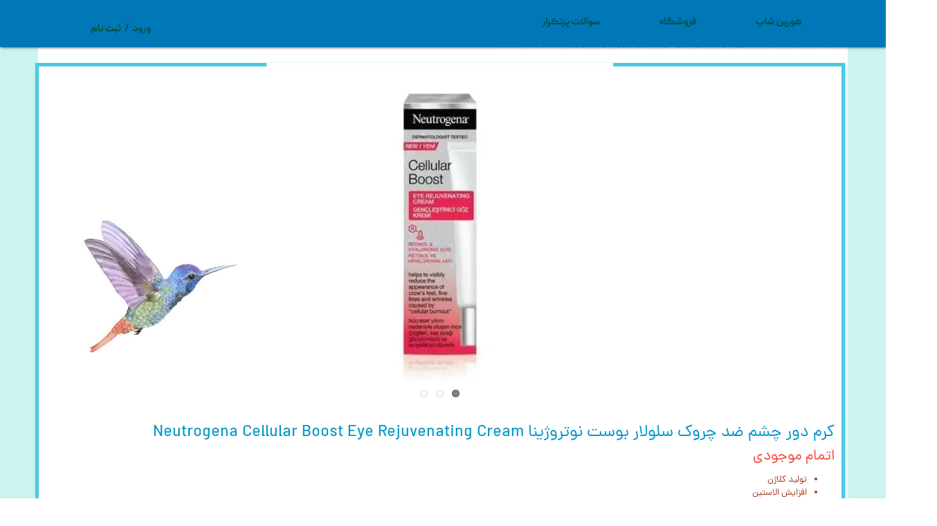

--- FILE ---
content_type: text/html; charset=UTF-8
request_url: https://hoorinco.ir/shop/%D8%AF%D9%88%D8%B1%DA%86%D8%B4%D9%85/P1123-%DA%A9%D8%B1%D9%85-%D8%AF%D9%88%D8%B1-%DA%86%D8%B4%D9%85-%D8%B6%D8%AF-%DA%86%D8%B1%D9%88%DA%A9-%D8%B3%D9%84%D9%88%D9%84%D8%A7%D8%B1-%D8%A8%D9%88%D8%B3%D8%AA-%D9%86%D9%88%D8%AA%D8%B1%D9%88%DA%98%DB%8C%D9%86%D8%A7-neutrogena-cellular-boost-eye-rejuvenating-cream.html
body_size: 17186
content:
<!doctype html><html lang="fa" prefix="og: http://ogp.me/ns#"><head> <title>کرم دور چشم ضد چروک سلولار بوست نوتروژینا Neutrogena Cellular Boost Eye Rejuvenating Cream | هورین شاپ</title> <meta charset="utf-8"> <meta id="wz-viewport" name="viewport" content="width=device-width, user-scalable=0"> <meta name="description" content="تولید کلاژن افزایش الاستین ایجاد بهبود در خاصیت ارتجاعی و سفتی پوست ازبین بردن چین و چروک­‌های پوست بازیابی ظاهر"> <meta http-equiv="x-ua-compatible" content="ie=edge"> <meta name="robots" content="index,follow,noodp,noydir"/> <link rel="canonical" href="https://hoorinco.ir/shop/دورچشم/P1123-کرم-دور-چشم-ضد-چروک-سلولار-بوست-نوتروژینا-neutrogena-cellular-boost-eye-rejuvenating-cream.html"/> <meta property="og:locale" content="fa-IR"/> <meta property="og:type" content="product"/> <meta property="og:title" content="کرم دور چشم ضد چروک سلولار بوست نوتروژینا Neutrogena Cellular Boost Eye Rejuvenating Cream | هورین شاپ"/> <meta property="og:description" content="تولید کلاژن افزایش الاستین ایجاد بهبود در خاصیت ارتجاعی و سفتی پوست ازبین بردن چین و چروک­‌های پوست بازیابی ظاهر"/> <meta property="og:url" content="https://hoorinco.ir/shop/دورچشم/P1123-کرم-دور-چشم-ضد-چروک-سلولار-بوست-نوتروژینا-neutrogena-cellular-boost-eye-rejuvenating-cream.html"/> <meta property="og:site_name" content="هورین شاپ"/> <meta name='generator' content='Webzi.ir Website Builder' /><meta name='ID' content='11ebccfd4c9dff4a813530e171546af8' /><meta name='fontiran.com:license' content='B7G43' /><meta name='fontiran.com:license' content='C6KGR' /><meta property='article:published_time' content='2021-07-10T11:54:50+04:30' /><meta property='article:modified_time' content='2021-07-24T14:57:20+04:30' /><meta property='og:updated_time' content='2021-07-24T14:57:20+04:30' /><meta property='og:image' content='https://hoorinco.ir/uploads/2b88a19f027046f18b42be3dfd965ba5.jpg' /><meta property='twitter:card' content='summary_large_image' /><meta property='twitter:title' content='کرم دور چشم ضد چروک سلولار بوست نوتروژینا Neutrogena Cellular Boost Eye Rejuvenating Cream | هورین شاپ' /><meta property='twitter:description' content='تولید کلاژن افزایش الاستین ایجاد بهبود در خاصیت ارتجاعی و سفتی پوست ازبین بردن چین و چروک­‌های پوست بازیابی ظاهر' /><meta property='twitter:image' content='https://hoorinco.ir/uploads/2b88a19f027046f18b42be3dfd965ba5.jpg' /><meta property='article:section' content='مراقبت دورچشم' /><meta property='product:condition' content='new' /><meta property='product:condition' content='Out of stock' /><meta property='product:price:amount' content='3800000' /><meta property='product:price:currency' content='IRR' /><meta name='availability' content='Out of stock' /><meta name='product_name' content='کرم دور چشم ضد چروک سلولار بوست نوتروژینا Neutrogena Cellular Boost Eye Rejuvenating Cream' /><meta name='product_id' content='1123' /><meta property='product_price' content='3400000' /><meta property='product_old_price' content='3800000' /> <link rel="stylesheet" type="text/css" href="https://hoorinco.ir/static/bEHf0122/2.0.0/editor/bower_components/animate.css/animate.min.css" /><link rel="stylesheet" type="text/css" href="https://hoorinco.ir/static/bEHf0122/2.0.0/editor/bower_components/jquery-toast-plugin/dist/jquery.toast.min.css" /><link rel="stylesheet" type="text/css" href="https://hoorinco.ir/static/bEHf0122/2.0.0/editor/bower_components/flexslider/flexslider.css" /><link rel="stylesheet" type="text/css" href="https://hoorinco.ir/static/bEHf0122/2.0.0/editor/bower_components/fancybox/dist/jquery.fancybox.min.css" /><link rel="stylesheet" type="text/css" href="https://hoorinco.ir/static/bEHf0122/2.0.0/editor/bower_components/remodal/dist/remodal.css" /><link rel="stylesheet" type="text/css" href="https://hoorinco.ir/static/bEHf0122/2.0.0/editor/bower_components/remodal/dist/remodal-default-theme.css" /><link rel="stylesheet" type="text/css" href="https://hoorinco.ir/static/bEHf0122/2.0.0/editor/css/base.css" /><link rel="stylesheet" type="text/css" href="https://hoorinco.ir/theme-1763382560/css/style.css" /> <link rel='shortcut icon' type='image/png' href='https://hoorinco.ir/uploads/3b47db193c624286b415be495f7c8147.png' ></link ><style>.wz-loader-container {position: fixed;left: 0;right: 0; bottom: 0;top: 0; z-index: 10000; margin: auto;background: #fff;}</style><script type="application/ld+json"> { "@context": "https://www.schema.org", "@type": "Product", "name": "کرم دور چشم ضد چروک سلولار بوست نوتروژینا Neutrogena Cellular Boost Eye Rejuvenating Cream", "image": [ "https://hoorinco.ir/2b88a19f027046f18b42be3dfd965ba5.jpg" , "https://hoorinco.ir/bdc63cf7196b4727b0793d99cdb4f01e.jpeg" , "https://hoorinco.ir/ffe61418066d4d24afd0511b01b910db.jpg" ], "description": "تولید کلاژن افزایش الاستین ایجاد بهبود در خاصیت ارتجاعی و سفتی پوست ازبین بردن چین و چروک­‌های پوست بازیابی ظاهر طبیعی پوست جوان ­سازی&nbsp;دور چشم جلوگیری از پیری دور چشم ایجاد پوستی نرم­تر و محکم‌­تر افزایش اعتماد به نفس به دلیل کم شدن اثر پیری بر روی پوست کاهش اضطراب و احساس بیماری در فرد به دلیل ایجاد شادابی در پوست", "sku": "" ,"offers": { "@type": "Offer", "priceCurrency": "IRR", "price": "3800000", "itemCondition": "https://schema.org/NewCondition", "availability": "https://schema.org/InStock" } }</script> <script> var mvp = document.getElementById('wz-viewport'); if (screen.width < 1170 && screen.width > 768) { mvp.setAttribute('content', 'width=769, user-scalable=0'); } else if (screen.width < 768) { mvp.setAttribute('content', 'width=468, user-scalable=0'); } </script></head><body data-width="1170" class="wz-production" data-page="p22"><div class="wz-loader-container wz-loader-container-fix" style="display: block"> <div class="sk-circle"> <div class="sk-circle1 sk-child"></div> <div class="sk-circle2 sk-child"></div> <div class="sk-circle3 sk-child"></div> <div class="sk-circle4 sk-child"></div> <div class="sk-circle5 sk-child"></div> <div class="sk-circle6 sk-child"></div> <div class="sk-circle7 sk-child"></div> <div class="sk-circle8 sk-child"></div> <div class="sk-circle9 sk-child"></div> <div class="sk-circle10 sk-child"></div> <div class="sk-circle11 sk-child"></div> <div class="sk-circle12 sk-child"></div> </div> </div><div id="wz-root-background" ></div><div style="display: none" id="page-product-price">3400000</div><div style="display: none" id="page-product-old-price">3800000</div><div id="wz-root"><div class='wz-section-full wzc-section-header-full' wz-section-freeze='on' wz-background-scroll='none' wz-section-full-height='off' ><div class='wzc-section-header-full-style' ></div><div id='wz-section-header' class='wz-section wzc-section-header wz-section-grid' ><div id='wze1163' class='wz-element' data-widget='wz-text' data-handles='w, e' data-minwidth='10' wz-fix-line-height2 data-animation='none' data-animation-type='scroll' data-animation-delay='0.2' data-animation-duration='0.5' data-mobile-animation='wz-fade-in' data-mobile-animation-type='scroll' data-mobile-animation-duration='1.2' wz-autoheight data-mobile-text-size="-0.1" data-text-change-size="true"><div class='wzc3 wz-template'><div class='wzc3-text wz-element-content'><h1 class="wz-font-h2" dir="rtl" style="font-size: 25px; line-height: normal;"><span style="color:rgb(var(--color_1_1));"><span style="font-size:25px;"><span style="font-family:lucida sans unicode,lucida grande,sans-serif;"><span style="letter-spacing:3px;"><span style="word-spacing:0.4px;"><a target="_self" href="https://hoorinco.ir/"><strong>HOORIN</strong></a></span></span></span></span></span><br type="_moz" /></h1></div></div></div><div id='wze1165' class='wz-element' data-widget='wz-menu' data-animation='wz-bounce-in' data-animation-type='scroll' data-animation-duration='1.2' data-animation-direction='from_center' data-animation-power='soft' data-mobile-animation='wz-glide-in' data-mobile-animation-type='scroll' data-mobile-animation-duration='1.2' data-mobile-animation-distance='150'><div class='wzc307 wz-template'><ul class="wzc307-list wz-menu wz-menu-horizontal wz-menu-rtl wz-menu-effect-opacity wz-menu-align-center wz-menu-fill wz-classic-menu"><li class='' style='' ><a href='https://hoorinco.ir/' target='_self' >هورین شاپ</a></li><li class='' style='' ><a href='https://hoorinco.ir/shop/' target='_self' >فروشگاه</a></li><li class='' style='' ><a href='https://hoorinco.ir/سوالات-پرتکرار/' target='_self' >سوالات پرتکرار</a></li></ul><div class='wzc307-mobile wz-menu-toggle'><span class="line one"></span><span class="line two"></span><span class="line three"></span></div></div></div><div id='wze1169' class='wz-element' data-widget='wz-member' data-handles='a'><div class='wzc310 wz-template'><div class='wzc310-links wz-member-links'> <a href='#' class='wz-member-link wz-login' >ورود</a><span class='wz-member-separate' >/</span><a href='#' class='wz-member-link wz-register' >ثبت نام</a></div><div class='wzc310-actions wz-member-actions'><ul><li id='wz-member-profile' ><a href='https://hoorinco.ir/profile/account' >حساب کاربری من</a></li><li id='wz-member-password' ><a href='https://hoorinco.ir/profile/account' >تغییر گذر واژه</a></li><li id='wz-member-orders' ><a href='https://hoorinco.ir/profile/orders' >سفارشات</a></li><li href='#' id='wz-member-logout' ><a>خروج از حساب کاربری</a></li></ul></div></div></div><div id='wze1175' class='wz-element' data-widget='wz-shop-cart-icon' data-handles='w, e, se, sw, ne, nw' wz-autoheight><div class='wzc313 wz-template'><div class="wzc313-container shop-cart-icon-container shop-cart-icon-container-layout2" data-link="shop/cart"><div class='wzc313-container-icon shop-cart-icon'><svg xmlns="http://www.w3.org/2000/svg" viewBox="0 0 38.133 38.133"><path d="M35.46 9.015h-8.15V1.253c0-.345-.28-.625-.624-.625h-15.24c-.345 0-.625.28-.625.625v7.762H2.675c-.325 0-.6.254-.623.578L.003 36.833c-.013.174.047.346.164.47.117.13.284.202.46.202h36.883c.174 0 .34-.073.457-.2.118-.126.178-.298.165-.472l-2.05-27.24c-.023-.324-.297-.578-.623-.578zm-8.774 3.96c.316 0 .573.257.573.57 0 .316-.258.573-.574.573s-.573-.257-.573-.572c0-.314.257-.57.573-.57zM12.07 1.88h13.99v7.136H12.07V1.88zm-.624 11.096c.316 0 .573.256.573.57 0 .315-.258.572-.574.572s-.573-.257-.573-.572c0-.314.257-.57.573-.57zM1.298 36.256l1.955-25.99h7.568v1.578c-.696.256-1.197.92-1.197 1.703 0 1.005.818 1.822 1.823 1.822s1.823-.818 1.823-1.823c0-.783-.502-1.447-1.2-1.703v-1.578h13.99v1.578c-.696.256-1.197.92-1.197 1.703 0 1.005.818 1.822 1.823 1.822s1.823-.818 1.823-1.823c0-.783-.502-1.447-1.2-1.703v-1.578h7.57l1.955 25.99H1.298z"/></svg></div><div class='wzc313-container-count shop-cart-count'>۰</div><div class='wzc313-container-bubble shop-cart-bubble'></div></div><div class='wzc313-text wz-element-content shop-cart-text'></div></div></div></div></div><div class='wz-section-full wzc-section-allPage-full' ><div id='wz-section-allPage' class='wz-section wzc-section-allPage wz-section-grid wz-section-empty' ></div></div><div class='wz-section-full wzc-section-wzs66-full' wz-section-freeze='off' ><div class='wzc-section-wzs66-full-style' ></div><div class='wzc-section-wzs66-full-bottom' ></div><div id='wz-section-wzs66' class='wz-section wzc-section-wzs66 wz-section-grid' ><div id='wze577' class='wz-element' data-widget='wz-shop-product' data-handles='w, e' data-minwidth='825' wz-autoheight><div class='wzc117 wz-template'><section class='wzc117-breadcrumb wz-shop-breadcrumb-container'> <div class="wz-breadcrumb wz-breadcrumb-rtl"> <ul itemscope itemtype="https://schema.org/BreadcrumbList"> <li itemprop="itemListElement" itemscope itemtype="https://schema.org/ListItem"> <a itemprop="item" href="https://hoorinco.ir/"> <span itemprop="name"> هورین شاپ </span> <meta itemprop="position" content="1" /> </a> </li> <li itemprop="itemListElement" itemscope itemtype="https://schema.org/ListItem"> <a itemprop="item" href="https://hoorinco.ir/shop/2904-مراقبت-دورچشم/"> <span itemprop="name"> مراقبت دورچشم </span> <meta itemprop="position" content="2" /> </a> </li> <li itemprop="itemListElement" itemscope itemtype="https://schema.org/ListItem"> <a itemprop="item" href="https://hoorinco.ir/shop/2906-دورچشم/"> <span itemprop="name"> کرم دورچشم </span> <meta itemprop="position" content="3" /> </a> </li> <li itemprop="itemListElement" itemscope itemtype="https://schema.org/ListItem"> <span itemprop="name"> کرم دور چشم ضد چروک سلولار بوست نوتروژینا Neutrogena Cellular Boost Eye Rejuvenating Cream </span> <meta itemprop="position" content="4" /> </li> </ul> </div> </section><article class="wzc117-product wz-shop-product-page wz-shop-product-page-rtl wz-shop-product-page-slick wz-product-out-of-stock " data-ribbon="ضمانت اصالت کالا"><div class='wz-shop-product-background wz-element-background'><div class='wzc353 wz-partial-template'><div class='wzc353-bg'></div><div class='wzc353-content wz-box-content wz-element-container'></div></div></div><div class='wz-shop-product-gallery wz-shop-product-gallery-inside'><div class='wzc116 wz-partial-template'><div class='wzc116-slider flexslider wz-gallery wz-gallery-slider wz-gallery-slider-thumbnail' id="wze577-gallery"><ul class='wzc116-slider-items slides'> <li data-image-id='577' data-thumb='https://hoorinco.ir/uploads/2b88a19f027046f18b42be3dfd965ba5.jpg'><div class='wz-slider-item'><div class='wz-image-ratio'><img src='https://hoorinco.ir/uploads/2b88a19f027046f18b42be3dfd965ba5.w_1170,h_2071,r_k.jpg.webp' alt=' ' class='wz-gallery-image' /></div><a href='https://hoorinco.ir/uploads/2b88a19f027046f18b42be3dfd965ba5.jpg' rel='wze577' data-fancybox='wze577' title=' ' class='fancybox'></a></div></li> <li data-image-id='575' data-thumb='https://hoorinco.ir/uploads/bdc63cf7196b4727b0793d99cdb4f01e.jpeg'><div class='wz-slider-item'><div class='wz-image-ratio'><img src='https://hoorinco.ir/uploads/bdc63cf7196b4727b0793d99cdb4f01e.w_1170,h_2071,r_k.jpeg.webp' alt=' ' class='wz-gallery-image' /></div><a href='https://hoorinco.ir/uploads/bdc63cf7196b4727b0793d99cdb4f01e.jpeg' rel='wze577' data-fancybox='wze577' title=' ' class='fancybox'></a></div></li> <li data-image-id='576' data-thumb='https://hoorinco.ir/uploads/ffe61418066d4d24afd0511b01b910db.jpg'><div class='wz-slider-item'><div class='wz-image-ratio'><img src='https://hoorinco.ir/uploads/ffe61418066d4d24afd0511b01b910db.w_1170,h_2071,r_k.jpg.webp' alt=' ' class='wz-gallery-image' /></div><a href='https://hoorinco.ir/uploads/ffe61418066d4d24afd0511b01b910db.jpg' rel='wze577' data-fancybox='wze577' title=' ' class='fancybox'></a></div></li> </ul></div><div class='wzc116-carousel flexslider wz-gallery-carousel' id="wze577-gallery-carousel"><ul class='wzc116-carousel-list slides'></ul></div></div></div><div class='wz-shop-product-section'><h1 class='wz-shop-product-title'>کرم دور چشم ضد چروک سلولار بوست نوتروژینا Neutrogena Cellular Boost Eye Rejuvenating Cream</h1> <div class='wz-shop-product-out-stock'>اتمام موجودی</div> <div class='wz-shop-product-description'><ul><li>تولید کلاژن</li><li>افزایش الاستین</li><li>ایجاد بهبود در خاصیت ارتجاعی و سفتی پوست</li><li>ازبین بردن چین و چروک­‌های پوست</li><li>بازیابی ظاهر طبیعی پوست</li><li>جوان ­سازی&nbsp;<strong>دور چشم</strong></li><li>جلوگیری از پیری دور چشم</li><li>ایجاد پوستی نرم­تر و محکم‌­تر</li><li>افزایش اعتماد به نفس به دلیل کم شدن اثر پیری بر روی پوست</li><li>کاهش اضطراب و احساس بیماری در فرد به دلیل ایجاد شادابی در پوست</li></ul></div> <div class='wz-shop-product-options'> </div><a class='wz-shop-product-add-cart ' href='#' data-id='1123'><div class='wzc333 wz-partial-template' ><div class='wzc333-bg' ></div><span class='wzc333-content wz-element-content' >افزودن به سبد خرید</span></div></a><div class='extra-button-list'></div></div><div class='wz-shop-product-info-sections wz-shop-product-info-sections-simple'> <div class='wz-shop-product-info'><h3 class='wz-shop-product-section-title'> توضیحات بیشتر </h3><h3 class='wz-shop-product-section-content'> <h1>کرم دور چشم ضد چروک سلولار بوست نوتروژینا</h1><p>بنا بر نظر متخصصین پوست دانشگاه NYU، هیچ سنی برای استفاده از کرم&nbsp;<strong>دور چشم</strong>&nbsp;زود نیست. مشکلاتی نظیر خشکی پوست، لک و مک، تغییر رنگ و پف کردن و چین و چروک و پیری پوست که در اطراف چشم ایجاد می­‌شوند همگی با استفاده از کرم‌های&nbsp;<strong>دور چشم</strong>&nbsp;از بین می­روند. اگر از آن دسته خانم­هایی هستید که خطوط چروک در اطراف چشم­هایتان به وجود آمده یا هنوز ایجاد نشده ولی نگران بروز این مشکل هستید می­‌‌توانید از کرم­های&nbsp;<strong>دور چشم</strong>&nbsp;جوان‌کننده که خاصیت ضد پیری دارند استفاده نمایید. از جمله مهم­ترین دلایل پیری پوست، تخریب سلول‌های پوست می‌باشد.</p><p>تخریب سلولی باعث کندترکارکردن سلول­‌ها و درنتیجه پیری زودرس می­‌شود. پیری زودرس پوست عوارضی همچون ایجاد لکه‌های تیره­ پوستی و چروک و شل‌شدن را به همراه خواهد داشت. تا به حال کرم­‌های زیادی توسط متخصصین برای رفع تیرگی زیر چشم و چین و چروک و جوان‌سازی پوست تهیه و به بازار ارائه شده است. یکی از بهترین و معتبرترین کرم­ها برای جوان‌سازی پوست،&nbsp;<strong>کرم جوان‌کننده­ دور چشم نوتروژینا</strong>&nbsp;می‌باشد. بر طبق پژوهشی که بر روی پوست خانم­هایی که از کرم جوان­‌کننده­&nbsp;<a href="https://mahbeauty.ir/product/neutrogina-hydro-boost-eye-cream-cream/">دور چشم</a>&nbsp;نوتروژینا استفاده کرده­‌اند به عمل آمده، مشاهده شده که بیش از 90 درصد افرادی که حداقل به مدت 4 هفته از این کرم استفاده کرده­‌اند از مصرف آن رضایت دارند و احساس می­‌کنند پوست‌شان نرم­‌‌تر، سفت‌­تر و صاف­‌تر شده است. تلاش ما این است که در این مجال، بیشتر با ماهیت، مشخصات و فواید این کرم بر روی پوست آشنا شویم.</p><p><img alt="کرم ضدچروک و جوان‌کننده دورچشم سلولار بوست Neutrogena" height="418" loading="lazy" src="https://mahbeauty.ir/wp-content/uploads/2021/01/image3-4.jpeg" width="331" /></p><p>&nbsp;</p><h3><strong>&nbsp;</strong><strong>معرفی کرم جوان­‌‌کننده­ دور چشم نوتروژینا</strong></h3><p><strong>کرِم جوان­ کننده­ دور چشم نوتروژینا</strong>&nbsp;یک&nbsp;<a href="https://mahbeauty.ir/product/st-ives-moisturizing-cream/">کرم</a>&nbsp;مراقبت از پوست اطراف چشم است که توانایی کاهش خطوط چین و چروک در ناحیه­&nbsp;<a href="https://mahbeauty.ir/product/anastasia-beverly-hills-cream-contour-palette/">کانتور</a>&nbsp;چشم در حین آبرسانی به پوست در این ناحیه را دارد. این محصول نوعی کرم مراقبت از چشم است که به ­طور ویژه برای کمک به مبارزه با علائم پیری پوست دور چشم ساخته شده است. با توجه به عوامل خارجی و داخلی، پوست ما با افزایش سن تغییر می­‌کند بدین معنا که پوست کمتر یکنواخت به نظر می‌­رسد، خاصیت ارتجاعی پوست کم می­‌شود و خطوط چین و چروک ظاهر می‌­شود. کرم نوتروژینا دارای دو ماده­ ضدپیری شناخته شده رتینول و اسید هیالورونیک است که به تحریک و نوسازی سلول‌­های سطحی پوست کمک می‌­کند و تولید کلاژن و&nbsp;<a href="https://hosnani.com/elastin.php">الاستین</a>&nbsp;طبیعی را افزایش می‌­دهد، ضمن بازگرداندن خواص پوست شما برای جوان شدن، احساس جوانی و انرژی را در شما بهبود می­‌بخشد؛ و باعث بهبود ملموس و افزایش خاصیت ارتجاعی پوست می‌­گردد.</p><p>اسید هیالورونیک به عنوان یک قسمت طبیعی از بافت هم‌بند پوست، توانایی حفظ آب بر روی سطح پوست را دارد. کرم نوتروژینا قسمت کانتور چشم را به شدت مرطوب می­‌کند و باعث ریزش پوست می­‌شود و از این طریق به کاهش خطوط چین و چروک کمک می‌­کند. ویتامین ­C که یک ماده­ پرخاصیت است، این توانایی را دارد که باعث افزایش تولید کلاژن پوست و روشن‌­تر شدن چهره می‌­شود. رتینول می­‌تواند باعث تجدید سلولی شود و موجب می‌شود پوست ظاهری نرم­‌تر و به ­طور طبیعی شاداب­‌تر پیدا کند.&nbsp;<strong>کرم دور چشم نوتروژینا</strong>&nbsp;در واقع دارای فرمول منحصر به فردی است که به کاهش خطوط و چین و چروک­‌های ناشی از فرسودگی سلولی کمک می­‌کند.</p><p>در یک مطالعه­ بالینی، 100 درصد از داوطلبان فقط یک ساعت پس از استفاده متوجه بهبود قابل توجهی در چین‌ها و چروک­‌ها و تیرگی پوست خود شدند.&nbsp;<strong>کرم دور چشم جوان‌کننده نوتروژینا&nbsp;</strong>برای انواع پوست مناسب است.</p><h3><strong>خواص کرم دور چشم جوان‌کننده­ پوست نوتروژینا</strong></h3><ul><li>تولید کلاژن</li><li>افزایش الاستین</li><li>ایجاد بهبود در خاصیت ارتجاعی و سفتی پوست</li><li>ازبین بردن چین و چروک­‌های پوست</li><li>بازیابی ظاهر طبیعی پوست</li><li>جوان ­سازی&nbsp;<strong>دور چشم</strong></li><li>جلوگیری از پیری دور چشم</li><li>ایجاد پوستی نرم­تر و محکم‌­تر</li><li>افزایش اعتماد به نفس به دلیل کم شدن اثر پیری بر روی پوست</li><li>کاهش اضطراب و احساس بیماری در فرد به دلیل ایجاد شادابی در پوست</li></ul><p><img alt="کرم ضدچروک و جوان‌کننده دورچشم سلولار بوست Neutrogena" height="489" loading="lazy" src="https://mahbeauty.ir/wp-content/uploads/2021/01/3574661476216.jpg" width="429" /></p><h3><strong>نحوه استفاده از کرم دور چشم جوان‌‌کننده­ نوتروژینا</strong></h3><p>کرِم را با نوک انگشتان از قسمت بالای استخوان گونه­ خود تا دور تا دور چشم خود بمالید. برای نتیجه بهتر توصیه می­‌شود روزانه از<a href="https://mahbeauty.ir/product/neutrogina-hydro-boost-hydrating-cream-gel-volume-50-ml/">&nbsp;کرم</a>&nbsp;دورچشم نوتروژینا استفاده نمایید. دقت کنید که&nbsp;&nbsp;<strong>کرم جوان‌کننده­ دور چشم نوتروژینا</strong>&nbsp;را به آرامی به دور چشم بمالید. اگر در اولین استفاده از آن، احساس ناراحتی بر روی پوست خود پیدا کردید، از این محصول به میزان کمتری استفاده کنید تا پوست به واکنش ماده­ رتینول عادت کند. همان‌طور که در بالا نیز اشاره شد، این کرم کمک می­‌کند تا به وضوح خطوط ریز و چین ­و ­چروک ناشی از فرسودگی سلولی کاهش یابد.</p><p><strong>&nbsp;</strong><strong>هشدار:&nbsp;</strong>در صورت بروز عوارض پوستی، از مصرف کرم خودداری نمایید.</p><p><img alt="کرم ضدچروک و جوان‌کننده دورچشم سلولار بوست Neutrogena" height="264" loading="lazy" src="https://mahbeauty.ir/wp-content/uploads/2021/01/image2-3.jpg" width="469" /></p><h3><strong>نتیجه‌گیری</strong></h3><p>برند آمریکایی نوتروژینا در سراسر جهان به عنوان یک برند کاملاً تخصصی محصولات مراقب پوست و بهداشتی شناخته می‌­شود. نوتروژینا، نام تجاری خانواده­ جانسون اند جانسون از شرکت‌‌­های تخصصی در این زمینه است که بیش از 60 سال توانسته راه­‌حل­‌های اثبات شده­ بالینی را برای مصرف­‌کنندگان به ارمغان بیاورد. امروزه محصولات نوتروژینا با ایجاد نوآوری و تجدیدنظر در مورد آن چه در<a href="https://mahbeauty.ir/product/hydro-boost-neutrogena-facial-wash-gel/">&nbsp;پوست،</a>&nbsp;ممکن است بدون ایجاد خطر به نتیجه­ واقعی برسند،&nbsp;طیف گسترده­‌ای از محبوب‌ترین محصولات جهان در زمینه­ زیبایی و مراقبت از پوست را ارائه می‌­دهد.</p><p>امروزه بیش از 650 محصول از نوتروژینا در سراسر جهان برای محافظت از زیبایی صورت، بدن، درمان آکنه، محافظت پوست در برابر نور خورشید، آرایش، جوان سازی پوست، پیشگیری از پیری پوست، رفع تیرگی زیر چشم و سایر محصولات مراقبت پوست و بهداشتی برای آقایان و خانم‌ها … تولید و عرضه می‌‌­شود. آن چه در این مجال کوتاه ارائه شد اطلاعات مختصر و مفیدی در خصوص کرم&nbsp;<strong>دور چشم</strong>&nbsp;جوان کننده­ نوتروژینا بود که برای خانم‌های 30 و بالاتر از 30 سال&nbsp; استفاده از آن پیشنهاد می­‌گردد.</p> </h3></div> <div class='wz-shop-product-info'><h3 class='wz-shop-product-section-title'> نظرات </h3><h3 class='wz-shop-product-section-content'> <div class="wz-shop-no-comment-container"> <svg enable-background="new 0 0 58 58" version="1.1" viewBox="0 0 58 58" xml:space="preserve" xmlns="http://www.w3.org/2000/svg"><path d="M48,19.929v21.141C48,43.793,45.793,46,43.071,46H22L12,57V46H4.929C2.207,46,0,43.793,0,41.071 l0-21.141C0,17.207,2.207,15,4.929,15h38.141C45.793,15,48,17.207,48,19.929z" fill="#0391FD"/> <path d="M53.071,1H14.929C12.207,1,10,3.207,10,5.93V15h33.071C45.793,15,48,17.207,48,19.93V32h5.071 C55.793,32,58,29.793,58,27.07V5.93C58,3.207,55.793,1,53.071,1z" fill="#0F71D3"/> <path d="m25 26.015h-14c-0.553 0-1-0.448-1-1s0.447-1 1-1h14c0.553 0 1 0.448 1 1s-0.447 1-1 1z" fill="#fff"/> <path d="m38 32.015h-27c-0.553 0-1-0.448-1-1s0.447-1 1-1h27c0.553 0 1 0.448 1 1s-0.447 1-1 1z" fill="#fff"/> <path d="m38 38.015h-27c-0.553 0-1-0.448-1-1s0.447-1 1-1h27c0.553 0 1 0.448 1 1s-0.447 1-1 1z" fill="#fff"/></svg> <p>هنوز نظری ثبت نشده</p> <p><strong>اولین نفری باشید که نظر می‌دهید</strong></p> <a href="#" id="wz-shop-comment-from-open" class="wz-default-button wz-default-button-primary">ثبت نظر</a> </div><div class="remodal" data-remodal-id="wz-shop-comment-from-open" data-remodal-options="hashTracking: false"> <button data-remodal-action="close" class="remodal-close"></button> <h2 class="wz-modal-header">نظر شما راجع به این محصول چیست؟</h2> <section class="wz-site-form "> <form action="https://hoorinco.ir/api/shop/product/add-comment/?id=1123"> <div class="wz-shop-product-section"> <div class="wz-shop-product-image"> <img src="https://hoorinco.ir/uploads/2b88a19f027046f18b42be3dfd965ba5.jpg.webp"> </div> <div class="wz-shop-product-info"> <div class="wz-shop-product-title">کرم دور چشم ضد چروک سلولار بوست نوتروژینا Neutrogena Cellular Boost Eye Rejuvenating Cream</div> <div class="wz-shop-score-hint">چه امتیازی به این محصول میدهید.</div> <div> <div class="score-stars"> <div class="stars"> <input value="5" checked id="star-5" type="radio" name="score"> <label for="star-5">★</label> <input value="4" id="star-4" type="radio" name="score"> <label for="star-4">★</label> <input value="3" id="star-3" type="radio" name="score"> <label for="star-3">★</label> <input value="2" id="star-2" type="radio" name="score"> <label for="star-2">★</label> <input value="1" id="star-1" type="radio" name="score"> <label for="star-1">★</label> </div> </div> </div> </div> </div> <div class="wz-shop-comment-inputs"> <p class="fieldset"> <input required class="full-width has-padding has-border" name="name" id="wz-shop-comment-name" maxlength="45" autocomplete="off" type="text"> <label class="placeholder" for="wz-shop-comment-name">نام شما</label> <span class="wz-form-error-message"></span> </p> <p class="fieldset"> <input required class="full-width has-padding has-border" name="title" id="wz-shop-comment-title" autocomplete="off" type="text"> <label class="placeholder" for="wz-shop-comment-title">عنوان نظر شما</label> <span class="wz-form-error-message"></span> </p> <p class="fieldset"> <textarea required rows="6" id="wz-shop-comment-message" class="full-width has-padding has-border" name="message" autocomplete="off"></textarea> <label class="placeholder" for="wz-shop-comment-message">متن نظر شما</label> <span class="wz-form-error-message"></span> </p> <input type="hidden" name="parent"> </div> </form> </section> <div class="wz-remodal-footer-buttons wz-shop-comment-footer-buttons"> <a href="#" id="wz-shop-add-comment" class="wz-default-button wz-default-button-primary">ذخیره</a> <a data-remodal-action="cancel" href="#" class="wz-default-button wz-default-button-warning">انصراف</a> </div></div> </h3></div> </div></article></div></div><template id='shop-product-images-template'> <li data-image-id='577' data-thumb='https://hoorinco.ir/uploads/2b88a19f027046f18b42be3dfd965ba5.jpg'><div class='wz-slider-item'><div class='wz-image-ratio'><img src='https://hoorinco.ir/uploads/2b88a19f027046f18b42be3dfd965ba5.w_1170,h_2071,r_k.jpg.webp' alt=' ' class='wz-gallery-image' /></div><a href='https://hoorinco.ir/uploads/2b88a19f027046f18b42be3dfd965ba5.jpg' rel='wze577' data-fancybox='wze577' title=' ' class='fancybox'></a></div></li> <li data-image-id='575' data-thumb='https://hoorinco.ir/uploads/bdc63cf7196b4727b0793d99cdb4f01e.jpeg'><div class='wz-slider-item'><div class='wz-image-ratio'><img src='https://hoorinco.ir/uploads/bdc63cf7196b4727b0793d99cdb4f01e.w_1170,h_2071,r_k.jpeg.webp' alt=' ' class='wz-gallery-image' /></div><a href='https://hoorinco.ir/uploads/bdc63cf7196b4727b0793d99cdb4f01e.jpeg' rel='wze577' data-fancybox='wze577' title=' ' class='fancybox'></a></div></li> <li data-image-id='576' data-thumb='https://hoorinco.ir/uploads/ffe61418066d4d24afd0511b01b910db.jpg'><div class='wz-slider-item'><div class='wz-image-ratio'><img src='https://hoorinco.ir/uploads/ffe61418066d4d24afd0511b01b910db.w_1170,h_2071,r_k.jpg.webp' alt=' ' class='wz-gallery-image' /></div><a href='https://hoorinco.ir/uploads/ffe61418066d4d24afd0511b01b910db.jpg' rel='wze577' data-fancybox='wze577' title=' ' class='fancybox'></a></div></li> </template><div id='wze1157' class='wz-element' data-widget='wz-image'><div class='wzc2 wz-template'><div class='wzc2-frame'></div><div class='wzc2-img'><img class='wzc2-img-inner' src="https://hoorinco.ir/uploads/0968ea5d339e4fd484ada5008beacc60.w_250,h_250,r_k.png.webp" /></div></div></div></div></div><div class='wz-section-full wzc-section-wzs80-full' ><div class='wzc-section-wzs80-full-bottom' ></div><div id='wz-section-wzs80' class='wz-section wzc-section-wzs80 wz-section-grid' ><div id='wze732' class='wz-element' data-widget='wz-shop-recent' data-handles='w, e' data-minwidth='300' wz-autoheight><div class='wzc134 wz-template'><section class='wzc134-breadcrumb wz-shop-breadcrumb-container'></section><section class="wzc134-products wz-shop-recent wz-shop-recent-rtl wz-recent-partial"> <article class='wz-shop-product wz-shop-product-effect-none'><div class='wz-element-background wz-shop-product-background'><div class='wzc264 wz-partial-template'><div class='wzc264-bg'></div><div class='wzc264-content wz-box-content wz-element-container'></div></div></div> <a href='https://hoorinco.ir/shop/محبوب-بلاگرها/P1490-سرم-رتینول-1-مدی-کیوب.html' class='wz-shop-product-image'><div class='wzc138 wz-partial-template'><div class='wzc138-frame'></div><div class='wzc138-img'><img class='wzc138-img-inner' src="https://hoorinco.ir/uploads/251a9ca746064c579fd71e537b82bfda.w_748,h_90,r_k.jpeg.webp" alt="" /></div></div></a> <div class='wz-shop-product-section'><a href='https://hoorinco.ir/shop/محبوب-بلاگرها/P1490-سرم-رتینول-1-مدی-کیوب.html'><h3 class='wz-shop-product-title'>سرم رتینول 1% مدی کیوب</h3></a> <div class='wz-shop-product-price'> <span id='' class='wz-shop-product-old-price' wz-data-product-price='2100000'>۲,۱۰۰,۰۰۰ تومان</span><span id='' class='wz-shop-product-sale-price' wz-data-product-price='1980000'>۱,۹۸۰,۰۰۰ تومان</span></div> <a class='wz-shop-product-add-cart' href='#' data-combination-id='' data-id='1490'><div class='wzc137 wz-partial-template' ><div class='wzc137-bg' ></div><span class='wzc137-content wz-element-content' >افزودن به سبد خرید</span></div></a> </div><div class='wz-shop-product-ribbons'> <div class='wz-shop-product-ribbon'>کره جنوبی</div> <div class='wz-shop-product-ribbon-off'> ۱۲۰,۰۰۰ تومان</div> </div></article> <article class='wz-shop-product wz-shop-product-effect-none'><div class='wz-element-background wz-shop-product-background'><div class='wzc264 wz-partial-template'><div class='wzc264-bg'></div><div class='wzc264-content wz-box-content wz-element-container'></div></div></div> <a href='https://hoorinco.ir/shop/مراقبت-پوست/P1440-آمپول-اگزوزوم-شات-۲۰۰۰-مدی-کیوب.html' class='wz-shop-product-image'><div class='wzc138 wz-partial-template'><div class='wzc138-frame'></div><div class='wzc138-img'><img class='wzc138-img-inner' src="https://hoorinco.ir/uploads/f32f20765c6f4f15b89e9e58df4890a6.w_748,h_90,r_k.jpeg.webp" alt="" /></div></div></a> <div class='wz-shop-product-section'><a href='https://hoorinco.ir/shop/مراقبت-پوست/P1440-آمپول-اگزوزوم-شات-۲۰۰۰-مدی-کیوب.html'><h3 class='wz-shop-product-title'>آمپول اگزوزوم شات ٧٥٠٠ مدی کیوب</h3></a> <div class='wz-shop-product-price'> <span id='' class='wz-shop-product-old-price' wz-data-product-price='2250000'>۲,۲۵۰,۰۰۰ تومان</span><span id='' class='wz-shop-product-sale-price' wz-data-product-price='1980000'>۱,۹۸۰,۰۰۰ تومان</span></div> <a class='wz-shop-product-add-cart' href='#' data-combination-id='' data-id='1440'><div class='wzc137 wz-partial-template' ><div class='wzc137-bg' ></div><span class='wzc137-content wz-element-content' >افزودن به سبد خرید</span></div></a> </div><div class='wz-shop-product-ribbons'> <div class='wz-shop-product-ribbon-off'> ۲۷۰,۰۰۰ تومان</div> </div></article> <article class='wz-shop-product wz-shop-product-effect-none'><div class='wz-element-background wz-shop-product-background'><div class='wzc264 wz-partial-template'><div class='wzc264-bg'></div><div class='wzc264-content wz-box-content wz-element-container'></div></div></div> <a href='https://hoorinco.ir/shop/سرم-های-مراقبتی/P1321-سرم-رتینول-سراوی-حاوی-سراماید-و-نیاسینامید.html' class='wz-shop-product-image'><div class='wzc138 wz-partial-template'><div class='wzc138-frame'></div><div class='wzc138-img'><img class='wzc138-img-inner' src="https://hoorinco.ir/uploads/4cb0df9af1444bee9e641de73fdda7ba.w_748,h_90,r_k.jpeg.webp" alt="" /></div></div></a> <div class='wz-shop-product-section'><a href='https://hoorinco.ir/shop/سرم-های-مراقبتی/P1321-سرم-رتینول-سراوی-حاوی-سراماید-و-نیاسینامید.html'><h3 class='wz-shop-product-title'>سرم رتینول سراوی حاوی سراماید و نیاسینامید </h3></a> <div class='wz-shop-product-price'> <span id='' class='wz-shop-product-old-price' wz-data-product-price='2800000'>۲,۸۰۰,۰۰۰ تومان</span><span id='' class='wz-shop-product-sale-price' wz-data-product-price='2100000'>۲,۱۰۰,۰۰۰ تومان</span></div> <a class='wz-shop-product-add-cart' href='#' data-combination-id='' data-id='1321'><div class='wzc137 wz-partial-template' ><div class='wzc137-bg' ></div><span class='wzc137-content wz-element-content' >افزودن به سبد خرید</span></div></a> </div><div class='wz-shop-product-ribbons'> <div class='wz-shop-product-ribbon'>کاملا اورجینال</div> <div class='wz-shop-product-ribbon-off'> ۷۰۰,۰۰۰ تومان</div> </div></article> <article class='wz-shop-product wz-shop-product-effect-none'><div class='wz-element-background wz-shop-product-background'><div class='wzc264 wz-partial-template'><div class='wzc264-bg'></div><div class='wzc264-content wz-box-content wz-element-container'></div></div></div> <a href='https://hoorinco.ir/shop/مراقبت-پوست/P1441-کرم-ژله-ای-کلاژن-مدی-کیوب-medicube-jelly-cream.html' class='wz-shop-product-image'><div class='wzc138 wz-partial-template'><div class='wzc138-frame'></div><div class='wzc138-img'><img class='wzc138-img-inner' src="https://hoorinco.ir/uploads/9fffd9c6e36d4f92a041cc0b7da2dbc5.w_748,h_90,r_k.jpeg.webp" alt="" /></div></div></a> <div class='wz-shop-product-section'><a href='https://hoorinco.ir/shop/مراقبت-پوست/P1441-کرم-ژله-ای-کلاژن-مدی-کیوب-medicube-jelly-cream.html'><h3 class='wz-shop-product-title'>کرم ژله ای کلاژن مدی کیوب Medicube jelly cream</h3></a> <div class='wz-shop-product-price'> <span id='' class='wz-shop-product-old-price' wz-data-product-price='2100000'>۲,۱۰۰,۰۰۰ تومان</span><span id='' class='wz-shop-product-sale-price' wz-data-product-price='1890000'>۱,۸۹۰,۰۰۰ تومان</span></div> <a class='wz-shop-product-add-cart' href='#' data-combination-id='' data-id='1441'><div class='wzc137 wz-partial-template' ><div class='wzc137-bg' ></div><span class='wzc137-content wz-element-content' >افزودن به سبد خرید</span></div></a> </div><div class='wz-shop-product-ribbons'> <div class='wz-shop-product-ribbon-off'> ۲۱۰,۰۰۰ تومان</div> </div></article> </section><section class='wzc134-filter'></section><section class='wzc134-topBar'></section></div></div></div></div><div class='wz-section-full wzc-section-footer-full' ><div class='wzc-section-footer-full-style' ></div><div id='wz-section-footer' class='wz-section wzc-section-footer wz-section-grid' ><div id='wze447' class='wz-element wz-element-full-width' data-widget='wz-box' data-minHeight='1' data-minWidth='1' ><div class='wzc83 wz-template' ><div class='wzc83-bg' ></div><div class='wzc83-content wz-box-content wz-element-container' ></div></div></div><a id='wze923' class='wz-element' data-widget='wz-image' href='http://www.instagram.com/Hoorin.co' target='_blank'><div class='wzc2 wz-template'><div class='wzc2-frame'></div><div class='wzc2-img'><img class='wzc2-img-inner' src="https://hoorinco.ir/uploads/646af2b6a97c4fad8991410b46d39b1f.w_48,h_46,r_k.png.webp" /></div></div></a><div id='wze1028' class='wz-element' data-widget='wz-text' data-handles='w, e' data-minwidth='10' wz-fix-line-height2 wz-autoheight data-mobile-text-size="-0.3" data-text-change-size="true"><div class='wzc3 wz-template'><div class='wzc3-text wz-element-content'><h2 class="wz-font-h2" dir="rtl" style="font-size: 12px; line-height: normal;"><strong><span style="color:#444444;"><span style="font-size:12px;"><span style="font-family:iransans,tahoma,serif;">"اصل بودن تمام کالاها"&nbsp;<span style="color:#0b5394;">(تضمین اصل بودن تمام محصولات)</span>&nbsp;از ویژگی های مهم و اساسی در HOORIN&nbsp;میباشد.</span></span></span></strong><br /></h2></div></div></div><div id='wze1039' class='wz-element' data-widget='wz-code'><div class='wzc19 wz-template'><div class='wzc19-code wz-html-code'><a referrerpolicy="origin" target="_blank" href="https://trustseal.enamad.ir/?id=238529&amp;Code=71CbVQtzAjC0qGmrScCo"><img referrerpolicy="origin" src="https://Trustseal.eNamad.ir/logo.aspx?id=238529&amp;Code=71CbVQtzAjC0qGmrScCo" alt="" style="cursor:pointer" id="71CbVQtzAjC0qGmrScCo"></a></div></div></div><div id='wze1083' class='wz-element' data-widget='wz-image'><div class='wzc2 wz-template'><div class='wzc2-frame'></div><div class='wzc2-img'><img class='wzc2-img-inner' src="https://hoorinco.ir/uploads/dbad59ca97654d0da6386e2bab3d6b99.w_47,h_49,r_k.png.webp" /></div></div></div><div id='wze1086' class='wz-element' data-widget='wz-image'><div class='wzc2 wz-template'><div class='wzc2-frame'></div><div class='wzc2-img'><img class='wzc2-img-inner' src="https://hoorinco.ir/uploads/04c7bae4acd145bc873f2ba54b65c76f.w_84,h_78,r_k.png.webp" /></div></div></div></div></div><script >var EXTERNAL_FRAGMENT; var product_out_of_stock="اتمام موجودی";var recent_product_page_size=4;var recent_product_show_attributes=false;var recent_product_next_page="بعدی";var recent_product_previous_page="Next"; </script><div class="wz-user-modal"> <div class="wz-user-modal-container"> <ul class="wz-user-modal-switcher"> <li><a href="#0">ورود</a></li> <li><a href="#0">ثبت نام</a></li> </ul> <div id="wz-login"> <form class="wz-user-modal-form"> <p class="fieldset"> <input wz-validate="required,mailOrMobile" wz-validate-required="ایمیل یا شماره همراه خود را وارد کنید." wz-validate-mailOrMobile="ایمیل یا شماره همراه معتبر نمی‌باشد." required class="full-width has-padding has-border" name="email" id="login-email"> <label class="placeholder" for="login-email">ایمیل یا شماره همراه</label> <span class="wz-form-error-message"></span> </p> <p class="fieldset"> <input required class="full-width has-padding has-border" name="password" id="login-password" wz-validate="required,minLength" wz-validate-required="کلمه عبور خود را وارد کنید." wz-validate-minLength="کلمه عبور بسیار کوتاه می باشد." , wz-min-length="6" type="password"> <label class="placeholder" for="login-password">کلمه عبور</label> <span class="wz-form-error-message"></span> </p> <p class="fieldset"> <input class="regular-checkbox" type="checkbox" id="remember-me" checked> <label for="remember-me" class="regular-checkbox-label"></label> <label for="remember-me">مرا به خاطر بسپار</label> </p> <p class="fieldset"> <input class="full-width" type="submit" value="ورود"> </p> </form> <p class="wz-user-modal-bottom-message"><a href="#0">رمز عبورتان را فراموش کرده‌اید؟</a></p> </div> <div id="wz-register"> <form class="wz-user-modal-form" data-required-mobile="enable"> <p class="fieldset"> <input required autocomplete="off" wz-validate="required,mobile" wz-validate-required="شماره همراه خود را وارد کنید." wz-validate-mobile="شماره همراه معتبر نمی‌باشد." class="full-width has-padding has-border" name="email" id="register-email"> <label class="placeholder" for="register-email">شماره همراه</label> <span class="wz-form-error-message"></span> </p> <p class="fieldset"> <input required autocomplete="off" wz-validate="required,minLength" wz-validate-required="کلمه عبور خود را وارد کنید." wz-validate-minLength="کلمه عبور بسیار کوتاه می باشد." , wz-min-length="6" class="full-width has-padding has-border" name="password" id="register-password" type="password"> <label class="placeholder" for="register-password">کلمه عبور</label> <span class="wz-form-error-message"></span> </p> <p class="fieldset"> <input class="full-width has-padding" type="submit" value="ثبت نام"> </p> </form> </div> <div id="wz-reset-password"> <p class="wz-user-modal-message">ثبت کلمه عبور خود را فراموش کرده‌اید؟ لطفا شماره همراه یا آدرس ایمیل خودتان را وارد کنید. شما به زودی یک ایمیل یا اس ام اس برای ایجاد کلمه عبور جدید، دریافت خواهید کرد.</p> <form class="wz-user-modal-form"> <p class="fieldset"> <input wz-validate="required,mailOrMobile" wz-validate-required="ایمیل یا شماره همراه خود را وارد کنید." wz-validate-mailOrMobile="ایمیل یا شماره همراه معتبر نمی‌باشد." required class="full-width has-padding has-border" name="email" id="reset-email"> <label class="placeholder" for="reset-email">ایمیل یا شماره همراه</label> <span class="wz-form-error-message"></span> </p> <p class="fieldset"> <input class="full-width has-padding" type="submit" value="بازیابی کلمه عبور"> </p> </form> <p class="wz-user-modal-bottom-message"><a href="#0">بازگشت به بخش ورود</a></p> </div> <div id="wz-reset-password-code"> <p class="wz-user-modal-message">کد دریافتی را وارد نمایید.</p> <form class="wz-user-modal-form"> <input type="hidden" name="user"> <p class="fieldset"> <input wz-validate="required" wz-validate-required="کد دریافتی را وارد نمایید." required class="full-width has-padding has-border" name="key" id="reset-key"> <label class="placeholder" for="reset-key">کد بازیابی</label> <span class="wz-form-error-message"></span> </p> <p class="fieldset"> <input class="full-width has-padding" type="submit" value="بازیابی کلمه عبور"> </p> </form> <p class="wz-user-modal-bottom-message"><a href="#0">بازگشت به بخش ورود</a></p> </div> <div id="wz-verify-register"> <form class="wz-user-modal-form"> <p class="fieldset"> <input type="hidden" name="email" style="display: none"> <input wz-validate="required" wz-validate-required="کد دریافتی را وارد نمایید." required class="full-width has-padding has-border" name="key" id="reset-key"> <label class="placeholder" for="reset-key">کد تایید</label> <span class="wz-form-error-message"></span> </p> <p class="fieldset"> <input required class="full-width has-padding has-border" name="first_name" id="wz-member-profile-first-name" wz-validate="required" wz-validate-required="نام خود را وارد کنید." maxlength="45" type="text"> <label class="placeholder" for="wz-member-profile-first-name">نام *</label> <span class="wz-form-error-message"></span> </p> <p class="fieldset"> <input required class="full-width has-padding has-border" name="last_name" wz-validate="required" wz-validate-required="نام خانوادگی خود را وارد کنید." id="wz-member-profile-last-name" maxlength="45" type="text"> <label class="placeholder" for="wz-member-profile-last-name">نام‌خانوادگی *</label> <span class="wz-form-error-message"></span> </p> <p class="fieldset"> <input required autocomplete="off" wz-validate="required,minLength" wz-validate-required="کلمه عبور خود را وارد کنید." wz-validate-minLength="کلمه عبور بسیار کوتاه می باشد." , wz-min-length="6" class="full-width has-padding has-border" name="password" id="register-password" type="password"> <label class="placeholder" for="register-password">کلمه عبور</label> <span class="wz-form-error-message"></span> </p> <p class="fieldset"> <input class="full-width has-padding" type="submit" value="ثبت نام"> </p> </form> </div> </div> </div><div class="remodal" data-remodal-id="wz-member-password-reset" data-remodal-options="closeOnOutsideClick: false"> <button data-remodal-action="close" class="remodal-close"></button> <h3 class="wz-modal-header">تغییر کلمه عبور</h3> <section class="wz-site-form wz-member-reset-password-form"> <form> <p class="fieldset"> <input required class="full-width has-padding has-border" name="new_password" id="wz-member-reset-new-password" wz-validate="required,minLength" wz-min-length="6" wz-validate-minLength="کلمه عبور باید حداقل 6 حرف باشد." , wz-validate-required="کلمه عبور خود را وارد کنید." maxlength="45" autocomplete="off" type="password"> <label class="placeholder" for="wz-member-reset-new-password">کلمه عبور جدید</label> <span class="wz-form-error-message"></span> </p> </form> </section> <div class="wz-remodal-footer-buttons"> <a href="#" id="wz-member-password-reset" class="wz-default-button wz-default-button-primary">ذخیره</a> <a data-remodal-action="cancel" href="#" class="wz-default-button wz-default-button-warning">انصراف</a> </div></div><div class="remodal" data-remodal-id="wz-member-password-edit" data-remodal-options="hashTracking: false"> <button data-remodal-action="close" class="remodal-close"></button> <h3 class="wz-modal-header">تغییر کلمه عبور</h3> <section class="wz-site-form wz-member-change-password-form"> <form> <p class="fieldset"> <input required class="full-width has-padding has-border" name="current_password" id="wz-member-change-password" wz-validate="required,minLength" wz-min-length="6" wz-validate-minLength="کلمه عبور باید حداقل 6 حرف باشد." , wz-validate-required="کلمه عبور خود را وارد کنید." maxlength="45" autocomplete="off" type="password"> <label class="placeholder" for="wz-member-change-password">کلمه عبور قدیم</label> <span class="wz-form-error-message"></span> </p> <p class="fieldset"> <input required class="full-width has-padding has-border" name="new_password" id="wz-member-change-new-password" wz-validate="required,minLength" wz-min-length="6" wz-validate-minLength="کلمه عبور باید حداقل 6 حرف باشد." , wz-validate-required="کلمه عبور خود را وارد کنید." maxlength="45" autocomplete="off" type="password"> <label class="placeholder" for="wz-member-change-new-password">کلمه عبور جدید</label> <span class="wz-form-error-message"></span> </p> </form> </section> <div class="wz-remodal-footer-buttons"> <a href="#" id="wz-member-password-save" class="wz-default-button wz-default-button-primary">ذخیره</a> <a data-remodal-action="cancel" href="#" class="wz-default-button wz-default-button-warning">انصراف</a> </div></div><div class="remodal" data-remodal-id="wz-member-profile-edit" data-remodal-options="hashTracking: false"> <button data-remodal-action="close" class="remodal-close"></button> <h3 class="wz-modal-header">حساب کاربری من</h3> <section class="wz-site-form wz-member-profile-form"> <form> <p class="fieldset "> <label class="inline-label">جنسیت</label> <select name="gender"> <option value='1'>مرد</option> <option value='2'>زن</option> </select> </p> <p class="fieldset"> <input required class="full-width has-padding has-border" name="first_name" id="wz-member-profile-first-name" wz-validate="required" wz-validate-required="نام خود را وارد کنید." maxlength="45" type="text"> <label class="placeholder" for="wz-member-profile-first-name">نام *</label> <span class="wz-form-error-message"></span> </p> <p class="fieldset"> <input required class="full-width has-padding has-border" name="last_name" wz-validate="required" wz-validate-required="نام خانوادگی خود را وارد کنید." id="wz-member-profile-last-name" maxlength="45" type="text"> <label class="placeholder" for="wz-member-profile-last-name">نام‌خانوادگی *</label> <span class="wz-form-error-message"></span> </p> <p class="fieldset"> <input required class="full-width has-padding has-border" name="mobile" id="wz-member-profile-mobile" wz-validate="required,mobile" wz-validate-required="تلفن همراه خود را وارد کنید." wz-validate-mobile="تلفن همراه خود را اشتباه وارد کرده‌اید." type="text"> <label class="placeholder" for="wz-member-profile-mobile">تلفن همراه *</label> <span class="wz-form-error-message"></span> </p> <p class="fieldset"> <input wz-validate="required,minLength,mail" wz-validate-required="ایمیل خود را وارد کنید." wz-validate-mail="ایمیل معتبر نمی‌باشد." wz-validate-minLength="ایمیل باید حداقل 6 حرف باشد." wz-min-length="6" required class="full-width has-padding has-border" name="email" id="wz-member-email"> <label class="placeholder" for="wz-member-email">ایمیل *</label> <span class="wz-form-error-message"></span> </p> <p class="fieldset"> <input required class="full-width has-padding has-border" name="current_password" id="wz-member-profile-password" wz-validate="required,minLength" wz-min-length="6" wz-validate-minLength="کلمه عبور باید حداقل 6 حرف باشد." wz-validate-required="کلمه عبور خود را وارد کنید." maxlength="45" type="password"> <label class="placeholder" for="wz-member-profile-password">کلمه عبور فعلی *</label> <span class="wz-form-error-message"></span> </p> </form> </section> <div class="wz-remodal-footer-buttons"> <a href="#" id="wz-member-profile-save" class="wz-default-button wz-default-button-primary">ذخیره</a> <a data-remodal-action="cancel" href="#" class="wz-default-button wz-default-button-warning">انصراف</a> </div></div><div class="remodal" data-remodal-id="wz-member-order-list" data-remodal-options="hashTracking: false"> <button data-remodal-action="close" class="remodal-close"></button> <h3 class="wz-modal-header">سفارشات</h3> <section id="wz-member-order-items"> </section></div><div class="remodal" data-remodal-id="wz-member-order-item" data-remodal-options="hashTracking: false"> <button data-remodal-action="close" class="remodal-close"></button> <h3 class="wz-modal-header">مشاهده سفارش</h3> <section id="wz-member-order-item-details"></section></div><script> var wzMemberOrderItemDetailsTemplate = `<div class="wz-member-order-item-order-details"> <div class="wz-member-order-item-order-details-row"> <div class="wz-member-order-item-order-details-col"> <label>تحویل گیرنده:</label> <div><%- order.customer_name.toString() %></div> </div> <div class="wz-member-order-item-order-details-col"> <label>شماره فاکتور:</label> <div><%- order.id.toString().convertToLocalNumber() %></div> </div> </div> <div class="wz-member-order-item-order-details-row"> <div class="wz-member-order-item-order-details-col"> <label>آدرس تحویل گیرنده:</label> <div><span class="customer-province"><%- order.customer_province.toString() %>-<%- order.customer_city.toString() %>-</span><%- order.customer_address.toString() %> </div> </div> <div class="wz-member-order-item-order-details-col"> <label>شماره تماس گیرنده:</label> <div><%- order.customer_mobile.toString().convertToLocalNumber() %></div> </div> </div> <div class="wz-member-order-item-order-details-row"> <div class="wz-member-order-item-order-details-col"> <label>روش ارسال:</label> <div><%- order.shipping_name.toString() %></div> </div> <div class="wz-member-order-item-order-details-col"> <label>هزینه ارسال:</label> <div><%- (Number(order.total_shipping).toString().formatNumber().convertToLocalNumber() + currency_sign) %> </div> </div> </div> <div class="wz-member-order-item-order-details-row"> <div class="wz-member-order-item-order-details-col"> <label>روش پرداخت:</label> <div><%- order.payment_method_name.toString() %></div> </div> <div class="wz-member-order-item-order-details-col"> <label>مبلغ کل:</label> <div><%- (Number(order.total).toString().formatNumber().convertToLocalNumber() + currency_sign) %> </div> </div> </div> <% if(order.tracking_number) { %> <div class="wz-member-order-item-order-details-row"> <div class="wz-member-order-item-order-details-col" style="max-width: 100%"> <label>کد پیگیری ارسال:</label> <div><%- order.tracking_number.toString() %></div> </div> </div> <% } %> </div> <div class="wz-member-order-item-order-products"> <div class="wz-member-order-item-order-products-head"> <div class="wz-member-order-item-order-products-row"> <div class="wz-member-order-item-order-products-col wz-member-order-item-order-product-name"> نام محصول </div> <div class="wz-member-order-item-order-products-col wz-member-order-item-order-product-quantity"> تعداد </div> <div class="wz-member-order-item-order-products-col">قیمت واحد</div> <div class="wz-member-order-item-order-products-col">قیمت کل</div> <div class="wz-member-order-item-order-products-col">تخفیف</div> <div class="wz-member-order-item-order-products-col">قیمت نهایی</div> </div> </div> <% $.each(products, function(index,product) { %> <div class="wz-member-order-item-order-products-row"> <div class="wz-member-order-item-order-products-col wz-member-order-item-order-product-name"> <div class="inner"> <img src="<%- product.thumbnail %>"><span><%- product.name %></span> </div> <div> <% if(product.download) { %> <a target="_blank" href="<%- product.download %>" class="download" href="#">دانلود</a> <% } %> <a target="_blank" href="<%- product.url %>" class="download" href="#">مشاهده</a> </div> </div> <div class="wz-member-order-item-order-products-col wz-member-order-item-order-product-quantity"><%- product.quantity %> </div> <div class="wz-member-order-item-order-products-col"><%- (Number(product.original_price).toString().formatNumber().convertToLocalNumber() + currency_sign) %> </div> <div class="wz-member-order-item-order-products-col"><%- (Number(product.original_price*product.quantity).toString().formatNumber().convertToLocalNumber() + currency_sign) %> </div> <div class="wz-member-order-item-order-products-col"><%- (Number(product.discount).toString().formatNumber().convertToLocalNumber() + currency_sign) %> </div> <div class="wz-member-order-item-order-products-col"><%- (Number(product.total).toString().formatNumber().convertToLocalNumber() + currency_sign) %> </div> </div> <% if(product.messages) { %> <% $.each(product.messages, function(messageId,message) { %> <div class='wz-member-order-item-order-products-note'> <%= message %> </div> <% }); %> <% }; %> <% }); %> </div>`; var wzMemberOrderListTemplate = ` <% if(!orders.length) { %> <p class="wz-order-list-empty">شما هنوز هیچ سفارشی ثبت نکرده‌اید.</p> <% } else { %> <ul> <li class="wz-order-item"> <div>شماره سفارش</div> <div>تاریخ سفارش</div> <div>پرداخت</div> <div>وضعیت</div> <div>جمع نهایی</div> </li> <% $.each(orders, function(index,order) { %> <li class="wz-order-item"> <div><%- order.id.toString().convertToLocalNumber() %></div> <div><%- order.added_at.toString().convertToLocalNumber() %></div> <div><%- order.payment_method %></div> <div><%- order.status %></div> <div><%- (order.total.toString().formatNumber().convertToLocalNumber() + currency_sign) %></div> </li> <li class="wz-order-item wz-order-item-details"><div><a data-id="<%- order.id.toString() %>" href="#" class="wz-member-order-item-details">جزئیات</a><a target="_blank" data-order="<%- order.id.toString() %>" class="wz-shop-repurchase-order" href="#">خرید مجدد</a> <a target="_blank" href="https://hoorinco.ir/shop/cart/invoice?order_id=<%- order.id %>" class="wz-shop-order-invoice" href="#">فاکتور</a></div> </li> <% }); %> </ul> <% } %>`;</script><div class="wz-shop-mini-cart-container"> <div class="wz-shop-mini-cart"> <header> <div class="text">سبد خرید</div> <div class="close-button"> <div class="line one"></div> <div class="line two"></div> </div> </header> <section class="cart-content"> <ul class="cart-product-list"> </ul> <script id="shop-cart-item"> var shopCartItemTemplate = `<li> <div class="cart-item-image"> <a href="<%- item.url %>"> <img src="<%- (item.thumbnail.toString().thumb(80, 80, 'c')) %>"> </a> </div> <div class="cart-item-info" date-type="<%- item.content_type %>"> <div class="cart-item-name"> <%- item.title %> </div> <% if(item.model) { %> <div class="cart-item-model"><%- item.model %></div> <% } %> <div class="cart-item-quantity"><span>تعداد: </span> <div class="quantity buttons_added"><input type="button" value="-" class="minus"> <input data-price="<%- item.price %>" data-id="<%- item.id %>" data-quantity="<%- item.quantity %>" type="number" step="1" min="1" name="quantity" value="<%- item.quantity %>" title="Qty" class="input-text qty text" size="4" pattern="" inputmode=""><input type="button" value="+" class="plus"></div> </div> <div class="cart-item-price"> <% if(item.compare_price) { %> <span class="cart-item-price-compare"> <%- ((item.compare_price.toString().formatNumber().convertToLocalNumber()) + currency_sign) %> </span> <% } %> <span> <%- ((item.price.toString().formatNumber().convertToLocalNumber()) + currency_sign) %> </span> </div> </div> <div data-id="<%- item.id %>" class="cart-remove-item"></div> </li>`; </script> <div class="cart-shop-mini-subtotal"> <label>جمع کل</label> <span class="price"></span> </div> </section> <footer> <div class="wz-buttons"> <a href="https://hoorinco.ir/shop/cart" class="wz-default-button cart-shop-mini-button">مشاهده سبد خرید</a> <a href="https://hoorinco.ir/shop/checkout" class="wz-default-button cart-shop-mini-button cart-shop-mini-button-primary">تسویه حساب</a> </div> </footer> </div></div><script>var shopProductTemplate = "<article class=\'wz-shop-product wz-shop-product-effect-none\' ><div class=\'wz-element-background wz-shop-product-background\' ><div class=\'wzc264 wz-partial-template\' ><div class=\'wzc264-bg\' ></div><div class=\'wzc264-content wz-box-content wz-element-container\' ></div></div></div><% if (product.thumbnail) { %><a href=\'<%- product.url %>\' class=\'wz-shop-product-image\' ><div class=\'wzc138 wz-partial-template\'><div class=\'wzc138-frame\'></div><div class=\'wzc138-img\'><img class=\'wzc138-img-inner\' src=\"<%- (product.thumbnail.toString().thumb(748, 90)) %>\" alt=\"<%- product.thumbnail_alt %>\" /></div></div></a><% } %><div class=\'wz-shop-product-section\' ><a href=\'<%- product.url %>\' ><h3 class=\'wz-shop-product-title\' ><%- product.title %></h3></a><% if (Array.isArray(product.attributes)) { %><div class=\'wz-shop-product-attributes\' ><ul><% _.forEach(product.attributes, function(attribute, index) { %><li><span><%- attribute.name %></span><span>: </span><span><%- attribute.value %></span></li><% }); %></ul></div><% } %><% if (product.price_label) { %><div class=\'wz-shop-product-out-stock\' ><%- (product.price_label.toString()) %></div><% } else { %><% if (product.in_stock == 1) { %><div class=\'wz-shop-product-price\' ><% if (product.sale_price) { %><span class=\'wz-shop-product-old-price\' wz-data-product-price=\'<%- (product.price.toString()) %>\' ><%- (product.price.toString().formatNumber().convertToLocalNumber() + currency_sign) %></span><span class=\'wz-shop-product-sale-price\' wz-data-product-price=\'<%- (product.sale_price.toString()) %>\' ><%- (product.sale_price.toString().formatNumber().convertToLocalNumber() + currency_sign) %></span><% } else { %><span class=\'wz-shop-product-old-price wz-shop-product-old-price-empty\' >&#8203;</span><span wz-data-product-price=\'<%- (product.price.toString()) %>\' ><%- (product.price.toString().formatNumber().convertToLocalNumber() + currency_sign) %></span><% } %></div><% } else { %><div class=\'wz-shop-product-out-stock\' >اتمام موجودی</div><% } %><% } %><% if (product.in_stock == 1) { %><a class=\'wz-shop-product-add-cart\' href=\'#\' data-combination-id=\'<%- product.combination_id %>\' data-id=\'<%- product.id %>\' ><div class=\'wzc137 wz-partial-template\' ><div class=\'wzc137-bg\' ></div><span class=\'wzc137-content wz-element-content\' >افزودن به سبد خرید</span></div></a><% } %></div><div class=\'wz-shop-product-ribbons\' ><% if (product.ribbon) { %><div class=\'wz-shop-product-ribbon\' ><%- product.ribbon %></div><% } %><% if (product.sale_amount) { %><% if (product.in_stock==1) { %><div class=\'wz-shop-product-ribbon-off\' ><% if (product.sale_type==2) { %> <%- ((product.sale_amount).toString().formatNumber().convertToLocalNumber() + currency_sign) %><% } else { %> <%- (product.sale_amount.toString().formatNumber().convertToLocalNumber()) %> درصد <% } %></div><% } %><% } %></div></article>";var shopRecentPaginationButtonTemplate = "<a href=\'<%- page.url %>\' ><div class=\'wzc24 wz-partial-template\' ><div class=\'wzc24-bg\' ></div><span class=\'wzc24-content wz-element-content\' ><%- (page.num.toString().formatNumber().convertToLocalNumber()) %></span></div></a>";</script><script type="text/javascript">var currency_sign=" تومان";var site_url="https://hoorinco.ir/";var upload_url ="https://hoorinco.ir/uploads/";var site_api_url="https://hoorinco.ir/api/";var static_uri="https://hoorinco.ir/static/bEHf0122/2.0.0/";var isLogin=false;var booking_guest_checkout="disable";var booking_add_to_cart="disable";var booking_register_required_mobile="disable";var booking_require_email="disable";var booking_terms=false;var quantity_discounts=false;var product_combinations=[];var product_options=[];var product_text_sku="کد کالا";var product_option_images={"id":null,"values":[]};var shop_product_hide_option=true;var shop_product_change_hash=true;var shop_product_without_default_options=false;if ('gtag' in window) { gtag('event', 'view_item', { 'items': [ {"id":"1123","title":"\u06a9\u0631\u0645 \u062f\u0648\u0631 \u0686\u0634\u0645 \u0636\u062f \u0686\u0631\u0648\u06a9 \u0633\u0644\u0648\u0644\u0627\u0631 \u0628\u0648\u0633\u062a \u0646\u0648\u062a\u0631\u0648\u0698\u06cc\u0646\u0627 Neutrogena Cellular Boost Eye Rejuvenating Cream","category":"\u06a9\u0631\u0645 \u062f\u0648\u0631\u0686\u0634\u0645","type":"typical","list":"product","list_position":"1","url":"https:\/\/hoorinco.ir\/shop\/\u062f\u0648\u0631\u0686\u0634\u0645\/P1123-\u06a9\u0631\u0645-\u062f\u0648\u0631-\u0686\u0634\u0645-\u0636\u062f-\u0686\u0631\u0648\u06a9-\u0633\u0644\u0648\u0644\u0627\u0631-\u0628\u0648\u0633\u062a-\u0646\u0648\u062a\u0631\u0648\u0698\u06cc\u0646\u0627-neutrogena-cellular-boost-eye-rejuvenating-cream.html","price":380000} ]})};var shop_cart_url="https://hoorinco.ir/shop/cart";</script> <script type="text/javascript" src="https://hoorinco.ir/static/bEHf0122/2.0.0/editor/bower_components/jquery/dist/jquery.min.js"></script><script type="text/javascript" src="https://hoorinco.ir/static/bEHf0122/2.0.0/editor/bower_components/persian-date/dist/persian-date.min.js"></script><script type="text/javascript" src="https://webzi.ir/static/2.0.0/editor/js/modernizr-custom.js"></script><script type="text/javascript" src="https://hoorinco.ir/static/bEHf0122/2.0.0/editor/js/animation.js"></script><script type="text/javascript" src="https://hoorinco.ir/static/bEHf0122/2.0.0/editor/bower_components/jquery-toast-plugin/dist/jquery.toast.min.js"></script><script type="text/javascript" src="https://hoorinco.ir/static/bEHf0122/2.0.0/editor/bower_components/lodash/dist/lodash.min.js"></script><script type="text/javascript" src="https://hoorinco.ir/static/bEHf0122/2.0.0/editor/bower_components/flexslider/jquery.flexslider-min.js"></script><script type="text/javascript" src="https://hoorinco.ir/static/bEHf0122/2.0.0/editor/bower_components/fancybox/dist/jquery.fancybox.min.js"></script><script type="text/javascript" src="https://hoorinco.ir/static/bEHf0122/2.0.0/editor/bower_components/remodal/dist/remodal.min.js"></script><script type="text/javascript" src="https://hoorinco.ir/static/bEHf0122/2.0.0/editor/js/frontBase.js"></script><script type="text/javascript" src="https://hoorinco.ir/theme-1763382560/js/main.js"></script></div></body></html>

--- FILE ---
content_type: text/css
request_url: https://hoorinco.ir/theme-1763382560/css/style.css
body_size: 26289
content:
.wz-font-h1 { font-size:29px;font-family:yekan,tahoma, serif; }.wz-font-h2 { font-size:19px;font-family:yekan,tahoma, serif; }.wz-font-h3 { font-size:70px;font-family:yekan,tahoma, serif; }.wz-font-h4 { font-size:40px;font-family:yekan,tahoma, serif; }.wz-font-h5 { font-size:23px;font-family:yekan,tahoma, serif; }.wz-font-h6 { font-size:19px;font-family:yekan,tahoma, serif; }.wz-font-p { font-size:11px;font-family:yekan,tahoma, serif; }.wz-font-p2 { font-size:13px;font-family:yekan,tahoma, serif; }.wz-font-p3 { font-size:15px;font-family:yekan,tahoma, serif; }:root {--color_1_1:6, 63, 13;--color_1_2:56, 101, 61;--color_1_3:98, 140, 103;--color_1_4:138, 194, 143;--color_1_5:245, 255, 247;--color_2_1:158, 120, 51;--color_2_2:214, 181, 120;--color_2_3:253, 235, 201;--color_2_4:247, 239, 223;--color_2_5:252, 248, 240;--color_3_1:79, 29, 14;--color_3_2:158, 59, 27;--color_3_3:237, 108, 92;--color_3_4:243, 167, 143;--color_3_5:249, 197, 180;--color_4_1:49, 69, 50;--color_4_2:54, 117, 58;--color_4_3:114, 160, 117;--color_4_4:161, 196, 163;--color_4_5:198, 207, 199;--color_5_1:25, 35, 42;--color_5_2:50, 69, 84;--color_5_3:75, 104, 126;--color_5_4:135, 154, 169;--color_5_5:183, 200, 212;}#wze1163 { top:15.5px;left:-206.1px;width:180px;height:38.6667px;z-index:1000;text-align:center; }.wzc3 { height:auto; }.wzc3-text { width:100%;height:auto; }#wze1165 { top:12px;left:685.9px;width:460px;height:40px;z-index:1000; }.wzc307 .wz-menu.wz-mega-menu > li > .sub-menu,.wzc307  .wz-menu.wz-classic-menu > li .sub-menu { background-color:rgba(249, 197, 180, 1); }.wzc307  .wz-menu li > a { padding:0px 15px;font-family:peyda;font-size:15px;color:rgb(6, 63, 13); }.wzc307 .wz-menu.wz-mega-menu li > a:hover,.wzc307  .wz-menu.wz-classic-menu li:hover > a { color:#E74C3C; }.wzc307  .wz-menu li.wz-menu-has-children a:after { border-color:rgb(6, 63, 13); }.wzc307 .wz-menu.wz-mega-menu li.wz-menu-has-children > a:hover:after,.wzc307  .wz-menu.wz-classic-menu li.wz-menu-has-children:hover > a:after { border-color:#E74C3C; }.wzc307 .wz-menu.wz-mega-menu > li > a:hover,.wzc307  .wz-menu.wz-classic-menu > li:hover > a { background-color:rgba(72, 202, 228, 1); }.wzc307  .wz-menu > li.active > a { color:rgb(255, 255, 255); }.wzc307  .wz-menu > li.wz-menu-has-children.active > a:after { border-color:rgb(255, 255, 255); }.wzc307  .wz-menu .sub-menu li > a { padding:5px 15px; }.wzc307  .wz-menu .sub-menu  li.wz-menu-has-children > a:after { border-color:rgb(6, 63, 13); }.wzc307  .wz-menu > li > .sub-menu > li > a { padding:5px 15px; }.wzc307 {  }.wzc307-list { background-color:rgba(249, 197, 180, 0);border-style:solid;border-width:0px;border-color:#000; }.wzc307-mobile { background-color:rgb(245, 255, 247); }#wze1169 { top:30.7px;left:15px;width:147.7833px;height:20.8px;z-index:1000; }.wzc310  .wz-member-arrow {  }.wzc310  .wz-member-welcome {  }.wzc310 {  }.wzc310-links  .wz-member-link:hover { color:#000; }.wzc310-links { font-size:15px;color:rgb(6, 63, 13);font-family:peyda; }.wzc310-actions  li:hover { color:rgb(98, 175, 101); }.wzc310-actions { font-size:13px;color:rgb(98, 175, 101);font-family:yekan, tahoma, serif;background-color:#fff;border-color:rgb(98, 175, 101);border-width:1px;border-style:solid;border-radius:5px; }#wze1175 { top:3.5px;left:1240.9px;width:50px;height:52px;z-index:1001; }.wzc313-container .wzc313-container-icon { fill:rgb(72, 202, 228); }.wzc313-container .wzc313-container-count { color:rgb(48, 120, 190);font-size:13px;font-family:yekan, tahoma, serif; }.wzc313-container .wzc313-container-bubble { background-color:rgb(72, 202, 228); }.wzc313-container {  }.wzc313-text { color:#999999;font-size:15px;font-family:yekan, tahoma, serif; }.wz-shop-mini-cart-container .cart-shop-mini-button.cart-shop-mini-button-primary { background: rgb(54, 117, 58) }.wz-shop-mini-cart-container .cart-shop-mini-button { background: rgb(72, 202, 228) }.wz-shop-mini-cart-container .wz-shop-mini-cart > header { background: rgb(203, 243, 240) }#wz-section-header { height:68.3833px;--section-height:68.3833px; }.wzc-section-header { background:;background-color:rgba(255, 255, 255, 0); }.wzc-section-header-full { background-color:rgb(2, 62, 138);background-image:url(../../uploads/bf9bccb9cded45408c7c6da7ecddce51.png) ;background-attachment:none;background-size:cover;background-repeat:no-repeat;background-position:top center;background:;box-shadow:1px 0px 4px 0px #000 ; }.wzc-section-header-full-style {  }.wzc-section-header-full:after { background:;background-color:rgb(0, 119, 182); }#wz-section-allPage { height:0px;--section-height:0px; }#wze1238 { top:0px;left:0px;width:50%;height:185.2px;z-index:1000;order:1; }.wzc375-bg { position:absolute;top:0px;left:0px;bottom:0px;right:0px;background:;background-color:rgba(203, 243, 240, 0.5);background-image:url(../../uploads/7860d9abd4454790a398b1139c639ad9.png) ;background-size:cover;background-repeat:no-repeat;background-position:center center;background-attachment:none; }.wzc375-content {  }.wzc375 {  }#wze1246 { top:77.6px;left:211.083px;width:182.317px;height:30px;z-index:1000; }.wzc398:hover .wzc398-bg { background-color:rgb(249, 197, 180);border-width:0px; }.wzc398:hover .wzc398-content {  }.wzc398:hover {  }.wzc398-bg { top:0px;bottom:0;left:0px;right:0;position:absolute;background-color:rgb(2, 62, 138);border-radius:10px 10px 10px 10px ;border-width:0px;border-style:solid;border-color:rgb(114, 160, 117); }.wzc398-content { pointer-events:none;z-index:1;position:relative;width:100%;display:block;top:50%;left:0px;right:0;-webkit-transform:translateY(-50%);-moz-transform:translateY(-50%);-ms-transform:translateY(-50%);-o-transform:translateY(-50%);transform:translateY(-50%);transform:translateY(-50%);font-family:dana;font-size:22px;text-align:center;white-space:nowrap;-webkit-touch-callout:none;-webkit-user-select:none;-khtml-user-select:none;-moz-user-select:none;-ms-user-select:none;user-select:none;color:rgb(203, 243, 240); }#wze1239 { top:0px;left:0px;width:50%;height:185.2px;z-index:1000;order:2; }.wzc374-bg { position:absolute;top:0px;left:0px;bottom:0px;right:0px;background:;background-color:rgba(255, 255, 255, 0);background-image:url(../../uploads/6d53b9e57227474085a5d0ba103524b7.png) ;background-position:center center;background-size:cover;background-repeat:no-repeat; }.wzc374-content {  }.wzc374 {  }#wze1243 { top:77.6px;left:200.583px;width:184.317px;height:30px;z-index:1000; }#wze1244 { top:101.6px;left:815.583px;width:184.317px;height:30px;z-index:1000; }.wzc325:hover .wzc325-bg { background-color:rgb(249, 197, 180);border-width:0px; }.wzc325:hover .wzc325-content {  }.wzc325:hover {  }.wzc325-bg { top:0px;bottom:0;left:0px;right:0;position:absolute;background-color:rgb(2, 62, 138);border-radius:10px 10px 10px 10px ;border-width:0px;border-style:solid;border-color:rgb(114, 160, 117); }.wzc325-content { pointer-events:none;z-index:1;position:relative;width:100%;display:block;top:50%;left:0px;right:0;-webkit-transform:translateY(-50%);-moz-transform:translateY(-50%);-ms-transform:translateY(-50%);-o-transform:translateY(-50%);transform:translateY(-50%);transform:translateY(-50%);font-family:dana;font-size:22px;text-align:center;white-space:nowrap;-webkit-touch-callout:none;-webkit-user-select:none;-khtml-user-select:none;-moz-user-select:none;-ms-user-select:none;user-select:none;color:rgb(6, 63, 13); }#wze1245 { top:101.6px;left:815.583px;width:184.317px;height:30px;z-index:1000; }#wz-section-wzs224 { height:124px;--section-height:124px; }.wzc-section-wzs224 { background:;background-color:rgba(255, 255, 255, 0); }.wzc-section-wzs224-full { background:;background-color:rgba(255, 255, 255, 0); }.wzc-section-wzs224-full:after { background:;background-color:rgba(255, 255, 255, 0); }#wze1240 { top:0px;left:0px;width:100%;height:750.2px;z-index:1000;order:1; }.wzc379-bg { position:absolute;top:0px;left:0px;bottom:0px;right:0px;background:;background-color:rgba(255, 255, 255, 0);background-image:url(../../uploads/8693c16aafed4a699b34f16a685ecbd9.jpg) ;background-size:contain;background-repeat:no-repeat; }.wzc379-content {  }.wzc379 {  }#wze1249 { top:348.6px;left:694.4px;width:252px;height:53px;z-index:1000; }.wzc383:hover .wzc383-bg { background-color:rgb(249, 197, 180);border-width:0px; }.wzc383:hover .wzc383-content {  }.wzc383:hover {  }.wzc383-bg { top:0px;bottom:0;left:0px;right:0;position:absolute;background-color:rgb(226, 28, 33);border-radius:10px 10px 10px 10px ;border-width:0px;border-style:solid;border-color:rgb(114, 160, 117); }.wzc383-content { pointer-events:none;z-index:1;position:relative;width:100%;display:block;top:50%;left:0px;right:0;-webkit-transform:translateY(-50%);-moz-transform:translateY(-50%);-ms-transform:translateY(-50%);-o-transform:translateY(-50%);transform:translateY(-50%);transform:translateY(-50%);font-family:dana;font-size:22px;text-align:center;white-space:nowrap;-webkit-touch-callout:none;-webkit-user-select:none;-khtml-user-select:none;-moz-user-select:none;-ms-user-select:none;user-select:none;color:rgb(6, 63, 13); }#wz-section-wzs225 { height:466px;--section-height:466px; }.wzc-section-wzs225 { background:;background-color:rgba(255, 255, 255, 0); }.wzc-section-wzs225-full { background:;background-color:rgb(0, 180, 216);box-shadow:none; }.wzc-section-wzs225-full:after { background:;background-color:rgba(255, 255, 255, 0); }#wze1185 { top:119.3px;left:62.9667px;width:278.067px;height:419.867px;z-index:999; }.wzc378-bg { top:0px;bottom:0;left:0px;right:0;position:absolute;background-color:rgb(255, 255, 255);border-radius:15px;box-shadow:1px 1px 4px 0px #000 ; }.wzc378-content { top:0px;bottom:0;left:0px;right:0;position:absolute;border-radius:15px; }.wzc378-image-bg { top:0px;bottom:0;left:0px;right:0;position:absolute;z-index:-1;background-size:cover;background-repeat:no-repeat;background-position:center center; }#wze1186 { top:17.9167px;left:15px;width:244.567px;height:242px;z-index:1000; }.wzc376-frame { top:0px;bottom:0;left:0px;right:0;position:absolute;z-index:1;pointer-events:none;border-radius:25px; }.wzc376-img .wzc376-img-inner { width:100%;height:100%;float:left; }.wzc376-img { width:100%;height:100%;position:relative;overflow:hidden;border-radius:25px; }#wze1186 .wzc376-img-inner { object-fit:fill; }#wze1187 { top:274.017px;left:23.4833px;width:221px;height:31.3333px;z-index:1002;text-align:right; }#wze1188 { top:319.567px;left:66.8667px;width:153px;height:25.3333px;z-index:1000;text-align:right; }#wze1189 { top:360.317px;left:57.4833px;width:153px;height:31px;z-index:1000; }.wzc403:hover .wzc403-bg { background-color:rgba(34, 133, 177, 0.74);border-color:rgba(249, 197, 180, 0.59); }.wzc403:hover .wzc403-content {  }.wzc403:hover {  }.wzc403-bg { top:0px;bottom:0;left:0px;right:0;position:absolute;background-color:rgba(72, 202, 228, 0.76);border-radius:0px;box-shadow:-1px 0px 4px 0px rgb(111, 168, 220) ; }.wzc403-content { pointer-events:none;z-index:1;position:relative;width:100%;display:block;top:50%;left:0px;right:0;-webkit-transform:translateY(-50%);-moz-transform:translateY(-50%);-ms-transform:translateY(-50%);-o-transform:translateY(-50%);transform:translateY(-50%);transform:translateY(-50%);font-family:dana;font-size:20px;text-align:center;white-space:nowrap;-webkit-touch-callout:none;-webkit-user-select:none;-khtml-user-select:none;-moz-user-select:none;-ms-user-select:none;user-select:none;color:rgb(75, 104, 126); }#wze1195 { top:116.683px;left:452.983px;width:278.067px;height:422.683px;z-index:999; }#wze1196 { top:18.8px;left:14.9167px;width:250.567px;height:247px;z-index:1000; }#wze1196 .wzc376-img-inner { object-fit:fill; }#wze1197 { top:318.15px;left:67px;width:143px;height:25.3333px;z-index:1000;text-align:right; }#wze1198 { top:364.9px;left:62px;width:153px;height:31px;z-index:1000; }#wze1199 { top:272.6px;left:44px;width:189px;height:31.3333px;z-index:1002;text-align:right; }#wze1200 { top:116.683px;left:834.583px;width:278.067px;height:421.083px;z-index:999; }#wze1201 { top:17.8px;left:16.7333px;width:245.567px;height:248px;z-index:1000; }#wze1201 .wzc376-img-inner { object-fit:fill; }#wze1202 { top:364.9px;left:65.5167px;width:153px;height:31px;z-index:1000; }#wze1203 { top:278.6px;left:71.5167px;width:141px;height:31.3333px;z-index:1002;text-align:right; }#wze1204 { top:324.15px;left:68.5167px;width:147px;height:25.3333px;z-index:1000;text-align:right; }#wze1221 { top:41.6px;left:64px;width:1046px;height:42px;z-index:1000; }.wzc338-form .wzc338-form-input { background-color:rgba(0, 150, 199, 0.17);border-style:dotted;border-color:rgb(153, 153, 153);border-width:1px;box-shadow:1px 1px 4px 0px rgb(12, 52, 61) ;color:rgb(3, 4, 94);font-size:13px;font-family:dana; }.wzc338-form .wzc338-form-submit {  }.wzc338-form { height:100%; }.wzc322:hover .wzc322-bg { background-color:#2285B1; }.wzc322:hover .wzc322-content {  }.wzc322:hover {  }.wzc322-bg { top:0px;bottom:0;left:0px;right:0;position:absolute;background-color:rgb(72, 202, 228);border-radius:0px;box-shadow:0px 1px 4px 0px rgb(247, 150, 242) ; }.wzc322-content { pointer-events:none;z-index:1;position:relative;width:100%;display:block;top:50%;left:0px;right:0;-webkit-transform:translateY(-50%);-moz-transform:translateY(-50%);-ms-transform:translateY(-50%);-o-transform:translateY(-50%);transform:translateY(-50%);transform:translateY(-50%);font-family:dana;font-size:25px;text-align:center;white-space:nowrap;-webkit-touch-callout:none;-webkit-user-select:none;-khtml-user-select:none;-moz-user-select:none;-ms-user-select:none;user-select:none;color:rgb(0, 150, 199); }#wz-section-wzs210 { height:569.8px;--section-height:569.8px; }.wzc-section-wzs210 { background:;background-color:rgba(255, 255, 255, 0); }.wzc-section-wzs210-full { background:;background-color:rgb(72, 202, 228);background-attachment:none;background-image:;background-position:top center;background-size:auto;background-repeat:repeat; }.wzc-section-wzs210-full-style {  }.wzc-section-wzs210-full:after { background:;background-color:rgb(255, 255, 255); }#wze1257 { top:191.333px;left:911.7px;width:226px;height:50px;z-index:1000; }.wzc407:hover .wzc407-bg { background-color:rgb(249, 197, 180);border-width:0px; }.wzc407:hover .wzc407-content {  }.wzc407:hover {  }.wzc407-bg { top:0px;bottom:0;left:0px;right:0;position:absolute;background-color:rgb(48, 120, 190);border-radius:10px 10px 10px 10px ;border-width:0px;border-style:solid;border-color:rgb(114, 160, 117); }.wzc407-content { pointer-events:none;z-index:1;position:relative;width:100%;display:block;top:50%;left:0px;right:0;-webkit-transform:translateY(-50%);-moz-transform:translateY(-50%);-ms-transform:translateY(-50%);-o-transform:translateY(-50%);transform:translateY(-50%);transform:translateY(-50%);font-family:yekan, tahoma, serif;font-size:22px;text-align:center;white-space:nowrap;-webkit-touch-callout:none;-webkit-user-select:none;-khtml-user-select:none;-moz-user-select:none;-ms-user-select:none;user-select:none;color:rgb(50, 69, 84); }#wz-section-wzs226 { height:337.1px;--section-height:337.1px; }.wzc-section-wzs226 { background:;background-color:rgba(255, 255, 255, 0); }.wzc-section-wzs226-full { background:;background-color:rgba(255, 255, 255, 0);background-image:url(../../uploads/ec554829d68243bead1c6cad497aef03.jpg) ; }.wzc-section-wzs226-full:after { background:;background-color:rgba(255, 255, 255, 0); }#wze1205 { top:109px;left:29.9px;width:1091px;height:453.333px;z-index:1001; }.wzc320-breadcrumb {  }.wzc320  .flex-direction-nav a:before { color:#999; }.wzc320  .wz-shop-product { padding:0px;text-align:center; }.wzc320  .wz-shop-product .wz-shop-product-section { padding:10px; }.wzc320  .wz-shop-product .wz-shop-product-title { font-family:yekan, tahoma, serif;font-size:18px;color:#000; }.wzc320  .wz-shop-product .wz-shop-product-price { font-family:yekan, tahoma, serif;font-size:13px; }.wzc320  .wz-shop-product .wz-shop-product-price .wz-shop-product-sale-price { color:#f14639; }.wzc320  .wz-shop-product .wz-shop-product-price .wz-shop-product-old-price { color:rgb(204, 204, 204);font-size:11px; }.wzc320  .wz-shop-product-out-stock { font-family:yekan, tahoma, serif;font-size:13px;color:#f14639; }.wzc320  .wz-shop-product .wz-shop-product-image img { object-fit:cover;width:100%;float:left; }.wzc320  .wz-shop-product .wz-shop-product-add-cart { width:150px; }.wzc320  .wz-shop-product .wz-shop-product-ribbon { background-color:#6dd2b6;color:#fff;font-family:yekan, tahoma, serif;font-size:13px; }.wzc320  .wz-shop-product .wz-shop-product-ribbon-off { background-color:#f14657;color:#fff;font-family:yekan, tahoma, serif;font-size:13px; }.wzc320  .wz-shop-product .wz-shop-product-attributes { font-family:yekan, tahoma, serif;font-size:14px;color:#000; }.wzc320  .wz-shop-breadcrumb-container .wz-breadcrumb { font-family:yekan, tahoma, serif;font-size:12px;color:#6a6a6a; }.wzc320 {  }.wzc320-container {  }.wzc320-topBar {  }.wzc320-filter {  }#wze1205 .wz-shop-product .wz-shop-product-image { padding-top: 100% }.wzc143-frame { top:0px;bottom:0;left:0px;right:0;position:absolute;z-index:1;pointer-events:none;box-shadow:1px 1px 4px 0px rgb(0, 180, 216) ; }.wzc143-img .wzc143-img-inner { width:100%;height:100%;float:left; }.wzc143-img { width:100%;height:100%;position:relative;overflow:hidden; }.wzc53-bg { top:0px;bottom:0;left:0px;right:0;position:absolute;background-color:#fff; }.wzc53-content { top:0px;bottom:0;left:0px;right:0;position:absolute; }.wzc340:hover .wzc340-bg { background-color:#2285B1; }.wzc340:hover .wzc340-content {  }.wzc340:hover {  }.wzc340-bg { top:0px;bottom:0;left:0px;right:0;position:absolute;background-color:rgb(72, 202, 228);border-radius:0px; }.wzc340-content { pointer-events:none;z-index:1;position:relative;width:100%;display:block;top:50%;left:0px;right:0;-webkit-transform:translateY(-50%);-moz-transform:translateY(-50%);-ms-transform:translateY(-50%);-o-transform:translateY(-50%);transform:translateY(-50%);transform:translateY(-50%);font-family:dana;font-size:14px;text-align:center;white-space:nowrap;-webkit-touch-callout:none;-webkit-user-select:none;-khtml-user-select:none;-moz-user-select:none;-ms-user-select:none;user-select:none;color:rgb(6, 63, 13); }.wzc113:hover .wzc113-bg:after { width:90%;opacity:1; }.wzc113:hover .wzc113-bg {  }.wzc113:hover .wzc113-content { color:#fff; }.wzc113:hover {  }.wzc113-bg:after { content:'';position:absolute;z-index:1;transition:all 0.3s;width:0px;height:100%;top:50%;left:50%;background-color:#FF7043;opacity:0;-webkit-transform:translateX(-50%) translateY(-50%);-moz-transform:translateX(-50%) translateY(-50%);-ms-transform:translateX(-50%) translateY(-50%);-o-transform:translateX(-50%) translateY(-50%);transform:translateX(-50%) translateY(-50%);transform:translateX(-50%) translateY(-50%); }.wzc113-bg { top:0px;bottom:0;left:0px;right:0;position:absolute;border-radius:0px;border-style:solid;border-color:#FF7043;border-width:3px;overflow:hidden; }.wzc113-content { pointer-events:none;z-index:1;position:relative;width:100%;display:block;top:50%;left:0px;right:0;-webkit-transform:translateY(-50%);-moz-transform:translateY(-50%);-ms-transform:translateY(-50%);-o-transform:translateY(-50%);transform:translateY(-50%);transform:translateY(-50%);font-family:yekan, tahoma, serif;font-size:13px;text-align:center;white-space:nowrap;-webkit-touch-callout:none;-webkit-user-select:none;-khtml-user-select:none;-moz-user-select:none;-ms-user-select:none;user-select:none;color:#FF7043; }#wze1206 { top:30.9px;left:478.9px;width:247px;height:44px;z-index:1001;text-align:right; }#wze1207 { top:8.2px;left:708.9px;width:85px;height:85px;z-index:1002; }.wzc323 { overflow:hidden; }.wzc323-shape { width:100%;height:100%;stroke-width:0px;stroke:#000000;fill:rgb(72, 202, 228); }#wz-section-wzs211 { height:583.333px;--section-height:583.333px; }.wzc-section-wzs211-full { background:;background-color:rgba(203, 243, 240, 0.3);background-image:; }.wzc-section-wzs211-full-style {  }#wze1208 { top:36px;left:46.2167px;width:225.333px;height:51px;z-index:1000; }.wzc397:hover .wzc397-bg { background-color:rgb(249, 197, 180);border-width:0px; }.wzc397:hover .wzc397-content {  }.wzc397:hover {  }.wzc397-bg { top:0px;bottom:0;left:0px;right:0;position:absolute;background-color:rgb(2, 62, 138);border-radius:10px 10px 10px 10px ;border-width:0px;border-style:solid;border-color:rgb(114, 160, 117); }.wzc397-content { pointer-events:none;z-index:1;position:relative;width:100%;display:block;top:50%;left:0px;right:0;-webkit-transform:translateY(-50%);-moz-transform:translateY(-50%);-ms-transform:translateY(-50%);-o-transform:translateY(-50%);transform:translateY(-50%);transform:translateY(-50%);font-family:dana;font-size:22px;text-align:center;white-space:nowrap;-webkit-touch-callout:none;-webkit-user-select:none;-khtml-user-select:none;-moz-user-select:none;-ms-user-select:none;user-select:none;color:rgb(255, 255, 255); }#wze1209 { top:121.8px;left:45.7167px;width:225.333px;height:51px;z-index:1000; }#wze1210 { top:206.6px;left:46.2167px;width:225.333px;height:51px;z-index:1000; }.wzc399:hover .wzc399-bg { background-color:rgb(249, 197, 180);border-width:0px; }.wzc399:hover .wzc399-content {  }.wzc399:hover {  }.wzc399-bg { top:0px;bottom:0;left:0px;right:0;position:absolute;background-color:rgb(2, 62, 138);border-radius:10px 10px 10px 10px ;border-width:0px;border-style:solid;border-color:rgb(114, 160, 117); }.wzc399-content { pointer-events:none;z-index:1;position:relative;width:100%;display:block;top:50%;left:0px;right:0;-webkit-transform:translateY(-50%);-moz-transform:translateY(-50%);-ms-transform:translateY(-50%);-o-transform:translateY(-50%);transform:translateY(-50%);transform:translateY(-50%);font-family:dana;font-size:22px;text-align:center;white-space:nowrap;-webkit-touch-callout:none;-webkit-user-select:none;-khtml-user-select:none;-moz-user-select:none;-ms-user-select:none;user-select:none;color:rgb(255, 255, 255); }#wze1211 { top:36px;left:460.6px;width:225.333px;height:51px;z-index:1000; }.wzc389:hover .wzc389-bg { background-color:rgb(249, 197, 180);border-width:0px; }.wzc389:hover .wzc389-content {  }.wzc389:hover {  }.wzc389-bg { top:0px;bottom:0;left:0px;right:0;position:absolute;background-color:rgb(2, 62, 138);border-radius:10px 10px 10px 10px ;border-width:0px;border-style:solid;border-color:rgb(114, 160, 117); }.wzc389-content { pointer-events:none;z-index:1;position:relative;width:100%;display:block;top:50%;left:0px;right:0;-webkit-transform:translateY(-50%);-moz-transform:translateY(-50%);-ms-transform:translateY(-50%);-o-transform:translateY(-50%);transform:translateY(-50%);transform:translateY(-50%);font-family:dana;font-size:22px;text-align:center;white-space:nowrap;-webkit-touch-callout:none;-webkit-user-select:none;-khtml-user-select:none;-moz-user-select:none;-ms-user-select:none;user-select:none;color:rgb(255, 255, 255); }#wze1212 { top:123.6px;left:460.6px;width:225.333px;height:51px;z-index:1000; }.wzc388:hover .wzc388-bg { background-color:rgb(249, 197, 180);border-width:0px; }.wzc388:hover .wzc388-content {  }.wzc388:hover {  }.wzc388-bg { top:0px;bottom:0;left:0px;right:0;position:absolute;background-color:rgb(247, 255, 0);border-radius:10px 10px 10px 10px ;border-width:0px;border-style:solid;border-color:rgb(114, 160, 117); }.wzc388-content { pointer-events:none;z-index:1;position:relative;width:100%;display:block;top:50%;left:0px;right:0;-webkit-transform:translateY(-50%);-moz-transform:translateY(-50%);-ms-transform:translateY(-50%);-o-transform:translateY(-50%);transform:translateY(-50%);transform:translateY(-50%);font-family:dana;font-size:22px;text-align:center;white-space:nowrap;-webkit-touch-callout:none;-webkit-user-select:none;-khtml-user-select:none;-moz-user-select:none;-ms-user-select:none;user-select:none;color:rgb(56, 101, 61); }#wze1213 { top:206.6px;left:460.6px;width:225.333px;height:51px;z-index:1000; }#wze1215 { top:36px;left:889.683px;width:225.333px;height:51px;z-index:1000; }#wze1216 { top:121.8px;left:889.683px;width:225.333px;height:51px;z-index:1000; }#wze1217 { top:206.6px;left:889.683px;width:225.333px;height:51px;z-index:1000; }#wz-section-wzs212 { height:301px;--section-height:301px; }.wzc-section-wzs212 { background:;background-color:rgba(255, 255, 255, 0.53); }.wzc-section-wzs212-full { background:;background-color:rgba(203, 243, 240, 1);background-image:url(../../uploads/a54bc8312edc40d4a604ca7329747bbb.jpg) ;box-shadow:1px 1px 4px 0px rgb(0, 180, 216) ; }.wzc-section-wzs212-full-style {  }.wzc-section-wzs212-full:after { background:;background-color:rgba(255, 255, 255, 0); }#wze1218 { top:96.2px;left:57.9px;width:1034px;height:434.333px;z-index:1000; }.wzc332-breadcrumb {  }.wzc332  .flex-direction-nav a:before { color:#999; }.wzc332  .wz-shop-product { padding:0px;text-align:center; }.wzc332  .wz-shop-product .wz-shop-product-section { padding:10px; }.wzc332  .wz-shop-product .wz-shop-product-title { font-family:yekan, tahoma, serif;font-size:18px;color:#000; }.wzc332  .wz-shop-product .wz-shop-product-price { font-family:yekan, tahoma, serif;font-size:13px; }.wzc332  .wz-shop-product .wz-shop-product-price .wz-shop-product-sale-price { color:#f14639; }.wzc332  .wz-shop-product .wz-shop-product-price .wz-shop-product-old-price { color:rgb(204, 204, 204);font-size:11px; }.wzc332  .wz-shop-product-out-stock { font-family:yekan, tahoma, serif;font-size:13px;color:#f14639; }.wzc332  .wz-shop-product .wz-shop-product-image img { object-fit:contain;width:100%;float:none; }.wzc332  .wz-shop-product .wz-shop-product-add-cart { width:150px; }.wzc332  .wz-shop-product .wz-shop-product-ribbon { background-color:#6dd2b6;color:#fff;font-family:yekan, tahoma, serif;font-size:13px; }.wzc332  .wz-shop-product .wz-shop-product-ribbon-off { background-color:#f14657;color:#fff;font-family:yekan, tahoma, serif;font-size:13px; }.wzc332  .wz-shop-product .wz-shop-product-attributes { font-family:yekan, tahoma, serif;font-size:14px;color:#000; }.wzc332  .wz-shop-breadcrumb-container .wz-breadcrumb { font-family:yekan, tahoma, serif;font-size:12px;color:#6a6a6a; }.wzc332 {  }.wzc332-container {  }.wzc332-topBar {  }.wzc332-filter {  }#wze1218 .wz-shop-product .wz-shop-product-image { padding-top: 100% }.wzc343:hover .wzc343-bg { background-color:#2285B1; }.wzc343:hover .wzc343-content {  }.wzc343:hover {  }.wzc343-bg { top:0px;bottom:0;left:0px;right:0;position:absolute;background-color:rgb(72, 202, 228);border-radius:0px; }.wzc343-content { pointer-events:none;z-index:1;position:relative;width:100%;display:block;top:50%;left:0px;right:0;-webkit-transform:translateY(-50%);-moz-transform:translateY(-50%);-ms-transform:translateY(-50%);-o-transform:translateY(-50%);transform:translateY(-50%);transform:translateY(-50%);font-family:dana;font-size:15px;text-align:center;white-space:nowrap;-webkit-touch-callout:none;-webkit-user-select:none;-khtml-user-select:none;-moz-user-select:none;-ms-user-select:none;user-select:none;color:rgb(6, 63, 13); }#wze1219 { top:24.5px;left:392.4px;width:323px;height:44px;z-index:1001;text-align:right; }#wze1220 { top:3.5px;left:716.4px;width:85px;height:85px;z-index:1002; }#wz-section-wzs213 { height:581.333px;--section-height:581.333px; }.wzc-section-wzs213 { background:;background-color:rgba(255, 255, 255, 0); }.wzc-section-wzs213-full { background:;background-color:rgba(203, 243, 240, 0.3);background-image:; }.wzc-section-wzs213-full-style {  }.wzc-section-wzs213-full:after { background:;background-color:rgba(255, 255, 255, 0); }#wze912 { top:16.7167px;left:337.3px;width:120px;height:118px;z-index:1002; }.wzc390-frame { top:0px;bottom:0;left:0px;right:0;position:absolute;z-index:1;pointer-events:none;box-shadow:none; }.wzc390-img .wzc390-img-inner { width:100%;height:100%;float:left; }.wzc390-img { width:100%;height:100%;position:relative;overflow:hidden; }#wze912 .wzc390-img-inner { object-fit:cover; }#wze913 { top:15px;left:586.7px;width:114px;height:119px;z-index:1002; }#wze913 .wzc390-img-inner { object-fit:cover; }#wze914 { top:18px;left:713.933px;width:110px;height:115px;z-index:1003; }#wze914 .wzc390-img-inner { object-fit:cover; }#wze915 { top:16.7px;left:471px;width:104.233px;height:119px;z-index:1003; }#wze915 .wzc390-img-inner { object-fit:cover; }#wz-section-wzs140 { height:147px;--section-height:147px; }.wzc-section-wzs140 { background:;background-color:rgba(255, 255, 255, 0); }.wzc-section-wzs140-full { background:;background-color:rgba(173, 232, 244, 0); }.wzc-section-wzs140-full-style {  }.wzc-section-wzs140-full:after { background:;background-color:rgba(255, 255, 255, 0); }#wze644 { top:35.7667px;left:405px;width:765px;height:379.633px;z-index:1000; }.wzc67-bg { top:0px;bottom:0;left:0px;right:0;position:absolute;background-color:rgba(249, 197, 180, 0); }.wzc67-content { top:0px;bottom:0;left:0px;right:0;position:absolute; }#wze646 { top:-1.43333px;left:-6.33333px;width:753px;height:376px;z-index:1001; }.wzc146-frame { top:0px;bottom:0;left:0px;right:0;position:absolute;z-index:1;pointer-events:none;border-radius:15px; }.wzc146-img .wzc146-img-inner { width:100%;height:100%;float:left; }.wzc146-img { width:100%;height:100%;position:relative;overflow:hidden;border-radius:15px; }#wze646 .wzc146-img-inner { object-fit:cover; }#wze648 { top:173.683px;left:24.6167px;width:302px;height:44.6667px;z-index:1002;text-align:center; }#wze649 { top:134.933px;left:38.1167px;width:265px;height:31.3333px;z-index:1002;text-align:center; }#wze650 { top:228.067px;left:77.6167px;width:196px;height:31px;z-index:1004; }.wzc396:hover .wzc396-bg { background-color:rgb(249, 197, 180);border-width:0px; }.wzc396:hover .wzc396-content {  }.wzc396:hover {  }.wzc396-bg { top:0px;bottom:0;left:0px;right:0;position:absolute;background-color:rgb(2, 62, 138);border-radius:10px 10px 10px 10px ;border-width:0px;border-style:solid;border-color:rgb(114, 160, 117); }.wzc396-content { pointer-events:none;z-index:1;position:relative;width:100%;display:block;top:50%;left:0px;right:0;-webkit-transform:translateY(-50%);-moz-transform:translateY(-50%);-ms-transform:translateY(-50%);-o-transform:translateY(-50%);transform:translateY(-50%);transform:translateY(-50%);font-family:yekan, tahoma, serif;font-size:16px;text-align:center;white-space:nowrap;-webkit-touch-callout:none;-webkit-user-select:none;-khtml-user-select:none;-moz-user-select:none;-ms-user-select:none;user-select:none;color:rgb(255, 255, 255); }#wze645 { top:58.4833px;left:19.2833px;width:370px;height:324.95px;z-index:1000; }.wzc393-bg { top:0px;bottom:0;left:0px;right:0;position:absolute;background-color:rgb(2, 62, 138);border-radius:15px; }.wzc393-content { top:0px;bottom:0;left:0px;right:0;position:absolute;border-radius:15px; }.wzc393-image-bg { top:0px;bottom:0;left:0px;right:0;position:absolute;z-index:-1;background-size:cover;background-repeat:no-repeat;background-position:center center; }#wze651 { top:53.5px;left:146.5px;width:80px;height:80px;z-index:1003; }.wzc107 { overflow:hidden; }.wzc107-shape { width:100%;height:100%;stroke-width:0px;stroke:#000000;fill:rgb(255, 255, 255); }#wze652 { top:157px;left:38px;width:297px;height:33.3333px;z-index:1003;text-align:center; }#wze653 { top:225.533px;left:37.55px;width:299px;height:45.3333px;z-index:1003;text-align:center; }#wze1087 { top:162px;left:1019.4px;width:333px;height:34px;z-index:1000;text-align:right;-webkit-transform:rotate(90deg);-moz-transform:rotate(90deg);-ms-transform:rotate(90deg);-o-transform:rotate(90deg);transform:rotate(90deg);rotate:90; }#wze1087  > div:not(.wz-element) .wz-element-container { -webkit-transform:rotate(-90deg);-moz-transform:rotate(-90deg);-ms-transform:rotate(-90deg);-o-transform:rotate(-90deg);transform:rotate(-90deg);rotate:-90; }#wz-section-wzs74 { height:442.85px;--section-height:442.85px; }.wzc-section-wzs74-full { background-color:rgb(25, 35, 42);background-image:url(../../uploads/1d6d74d3a67242f994571a86a0122d15.png) ; }#wze447 { top:0.003975px;height:1px;z-index:1000; }.wzc83-bg { top:0px;bottom:0;left:0px;right:0;position:absolute;background-color:rgb(245, 255, 247); }.wzc83-content { top:0px;bottom:0;left:0px;right:0;position:absolute; }#wze923 { top:18.6667px;left:17.4333px;width:45.5333px;height:46px;z-index:1004; }.wzc2-frame { top:0px;bottom:0;left:0px;right:0;position:absolute;z-index:1;pointer-events:none; }.wzc2-img .wzc2-img-inner { width:100%;height:100%;float:left; }.wzc2-img { width:100%;height:100%;position:relative;overflow:hidden; }#wze923 .wzc2-img-inner { object-fit:cover; }#wze1028 { top:15px;left:369.067px;width:519px;height:18.6667px;z-index:1001;text-align:right; }#wze1039 { top:102.25px;left:1188.52px;width:110px;height:95px;z-index:1002; }.wzc19-code .wzc19-code-default { position:absolute;left:0px;top:0px;width:100%;height:100%;background-color:#ccc; }.wzc19-code { position:absolute;left:0px;top:0px;width:100%;height:100%; }#wze1083 { top:18.6667px;left:77.4833px;width:46.5833px;height:46px;z-index:1002; }#wze1083 .wzc2-img-inner { object-fit:cover; }#wze1086 { top:21.3333px;left:1070.08px;width:60.6333px;height:56px;z-index:1001; }#wze1086 .wzc2-img-inner { object-fit:cover; }#wz-section-footer { height:197.25px;--section-height:197.25px; }.wzc-section-footer { background:;background-color:rgba(255, 255, 255, 0); }.wzc-section-footer-full { background-color:rgb(180, 216, 218);background:;background-image:url(../../uploads/1d6d74d3a67242f994571a86a0122d15.png) ;box-shadow:1px 0px 4px 0px rgb(213, 166, 189) ; }.wzc-section-footer-full-style {  }.wzc-section-footer-full:after { background:;background-color:rgba(255, 255, 255, 0); }#wze575 { top:7.5px;left:15.6167px;width:1141px;height:981.5px;z-index:1000; }.wzc346-breadcrumb {  }.wzc346  .wz-shop-product { margin:15px;padding:0px;text-align:center; }.wzc346  .wz-shop-product .wz-shop-product-section { padding:10px; }.wzc346  .wz-shop-product .wz-shop-product-title { font-family:iransans;font-size:17px;color:rgb(158, 59, 27); }.wzc346  .wz-shop-product .wz-shop-product-price { font-family:iransans;font-size:17px;color:rgb(114, 160, 117); }.wzc346  .wz-shop-product .wz-shop-product-price .wz-shop-product-sale-price { color:#f14639; }.wzc346  .wz-shop-product .wz-shop-product-price .wz-shop-product-old-price { color:rgb(114, 160, 117);font-size:11px; }.wzc346  .wz-shop-product-out-stock { font-family:yekan, tahoma, serif;font-size:20px;color:#f14639; }.wzc346  .wz-shop-product .wz-shop-product-image img { object-fit:contain;width:100%;float:none; }.wzc346  .wz-shop-product .wz-shop-product-add-cart { width:700px; }.wzc346  .wz-shop-product .wz-shop-product-ribbon { background-color:rgb(110, 180, 189);color:#fff;font-family:yekan, tahoma, serif;font-size:13px; }.wzc346  .wz-shop-product .wz-shop-product-ribbon-off { background-color:#f14657;color:#fff;font-family:yekan, tahoma, serif;font-size:13px; }.wzc346  .wz-shop-product .wz-shop-product-attributes { font-family:yekan, tahoma, serif;font-size:14px;color:#000; }.wzc346  .wz-shop-breadcrumb-container .wz-breadcrumb { font-family:yekan, tahoma, serif;font-size:12px;color:#6a6a6a; }.wzc346 {  }.wzc346-filter { margin-right:15px;margin-left:15px; }.wzc346-topBar .wzc346-topBar-sort {  }.wzc346-topBar .wzc346-topBar-perPage {  }.wzc346-topBar .dropdown.dropdown-list .dropdown-select,.wzc346-topBar  .dropdown.dropdown-list .dropdown-menu a { color:rgb(0, 180, 216);font-size:13px;font-family:dana; }.wzc346-topBar .dropdown.dropdown-list .dropdown-select,.wzc346-topBar  .dropdown.dropdown-list .dropdown-menu,.wzc346-topBar  .dropdown.dropdown-list .dropdown-select::before { border-color:rgb(49, 69, 50); }.wzc346-topBar  .dropdown.dropdown-list .dropdown-menu .selected { background-color:rgb(203, 243, 240);color:rgb(3, 4, 94); }.wzc346-topBar { margin:10px;margin-bottom:20px;color:rgb(0, 180, 216);font-size:13px;font-family:dana; }.wzc346-products {  }#wze575 .wz-shop-product .wz-shop-product-image { padding-top: 75% }.wzc335-frame { top:0px;bottom:0;left:0px;right:0;position:absolute;z-index:1;pointer-events:none;box-shadow:none; }.wzc335-img .wzc335-img-inner { width:100%;height:100%;float:left; }.wzc335-img { width:100%;height:100%;position:relative;overflow:hidden; }.wzc347:hover .wzc347-bg { background-color:rgb(48, 120, 190);border-width:0px; }.wzc347:hover .wzc347-content {  }.wzc347:hover {  }.wzc347-bg { top:0px;bottom:0;left:0px;right:0;position:absolute;background-color:rgb(0, 180, 216);border-radius:10px 10px 10px 10px ;border-width:0px;border-style:solid;border-color:rgb(114, 160, 117);box-shadow:1px 1px 4px 0px rgb(0, 255, 255) ; }.wzc347-content { pointer-events:none;z-index:1;position:relative;width:100%;display:block;top:50%;left:0px;right:0;-webkit-transform:translateY(-50%);-moz-transform:translateY(-50%);-ms-transform:translateY(-50%);-o-transform:translateY(-50%);transform:translateY(-50%);transform:translateY(-50%);font-family:yekan, tahoma, serif;font-size:13px;text-align:center;white-space:nowrap;-webkit-touch-callout:none;-webkit-user-select:none;-khtml-user-select:none;-moz-user-select:none;-ms-user-select:none;user-select:none;color:#fff; }.wzc144-bg { top:0px;bottom:0;left:0px;right:0;position:absolute;background-color:rgb(255, 255, 255);box-shadow:0px 0px 5px 2px rgb(98, 140, 103) ; }.wzc144-content { top:0px;bottom:0;left:0px;right:0;position:absolute; }.wzc348:hover .wzc348-bg { background-color:rgb(249, 197, 180);border-width:0px; }.wzc348:hover .wzc348-content {  }.wzc348:hover {  }.wzc348-bg { top:0px;bottom:0;left:0px;right:0;position:absolute;background-color:rgb(72, 202, 228);border-radius:10px 10px 10px 10px ;border-width:0px;border-style:solid;border-color:rgb(114, 160, 117); }.wzc348-content { pointer-events:none;z-index:1;position:relative;width:100%;display:block;top:50%;left:0px;right:0;-webkit-transform:translateY(-50%);-moz-transform:translateY(-50%);-ms-transform:translateY(-50%);-o-transform:translateY(-50%);transform:translateY(-50%);transform:translateY(-50%);font-family:iransans;font-size:16px;text-align:center;white-space:nowrap;-webkit-touch-callout:none;-webkit-user-select:none;-khtml-user-select:none;-moz-user-select:none;-ms-user-select:none;user-select:none;color:rgb(6, 63, 13); }#wze576 { top:10px;left:0px;width:134px;height:169px;z-index:1000; }.wzc345  .wz-shop-archive > li > a { color:#000;font-family:yekan, tahoma, serif;font-size:13px; }.wzc345  .wz-shop-archive .sub-list > li > a { color:#000;font-family:yekan, tahoma, serif;font-size:13px; }.wzc345 {  }.wzc345-list  .wz-shop-filter-title { font-size:19px;color:rgb(0, 180, 216);font-family:iransans_fa; }.wzc345-list .wz-shop-filter-item .irs-min,.wzc345-list  .wz-shop-filter-item .irs-max { background-color:rgba(0,0,0,0.1);color:#999; }.wzc345-list  .wz-shop-filter-item .wz-shop-price-slider .irs-slider { background:rgb(67, 99, 103); }.wzc345-list .wz-shop-filter-item .irs-line-mid,.wzc345-list  .wz-shop-filter-item  .irs-line-left,.wzc345-list  .wz-shop-filter-item  .irs-line-right,.wzc345-list  .wz-shop-filter-item  .irs-bar,.wzc345-list  .wz-shop-filter-item  .irs-bar-edge { background:rgb(114, 160, 117); }.wzc345-list  .wz-shop-sort-option-color { padding-top:5px 0; }.wzc345-list  .wz-shop-filter-item .regular-checkbox:checked+label.regular-checkbox-color:after { border-style:solid;border-color:rgb(138, 194, 143);border-width:5px;top:-6px;left:-6px; }.wzc345-list  .wz-shop-filter-item+.wz-shop-filter-item { border-top-style:dashed;border-top-width:7px;border-top-color:rgba(114, 160, 117, 0); }.wzc345-list { font-size:13px;color:rgb(2, 62, 138);font-family:dana; }#wze1222 { top:342.7px;left:873.9px;width:250px;height:500.48828125px;z-index:1001; }#wze1222 .wzc2-img-inner { object-fit:cover; }#wze1251 { top:8.7px;left:33.15px;width:68.3833px;height:68.9px;z-index:1001; }#wze1251 .wzc2-img-inner { object-fit:cover; }#wze1252 { top:21px;left:350.717px;width:300px;height:30px;z-index:1001; }.wzc395-form .wzc395-form-input { background-color:rgba(255, 255, 255, 1);border-style:solid;border-color:rgb(2, 62, 138);border-width:1px;box-shadow:none;color:rgb(249, 197, 180);font-size:15px;font-family:yekan, tahoma, serif;border-radius:5px; }.wzc395-form .wzc395-form-submit {  }.wzc395-form { height:100%; }.wzc392:hover .wzc392-bg { background-color:rgb(249, 197, 180);border-width:0px; }.wzc392:hover .wzc392-content {  }.wzc392:hover {  }.wzc392-bg { top:0px;bottom:0;left:0px;right:0;position:absolute;background-color:rgb(2, 62, 138);border-radius:10px 10px 10px 10px ;border-width:0px;border-style:solid;border-color:rgb(114, 160, 117); }.wzc392-content { pointer-events:none;z-index:1;position:relative;width:100%;display:block;top:50%;left:0px;right:0;-webkit-transform:translateY(-50%);-moz-transform:translateY(-50%);-ms-transform:translateY(-50%);-o-transform:translateY(-50%);transform:translateY(-50%);transform:translateY(-50%);font-family:yekan, tahoma, serif;font-size:16px;text-align:center;white-space:nowrap;-webkit-touch-callout:none;-webkit-user-select:none;-khtml-user-select:none;-moz-user-select:none;-ms-user-select:none;user-select:none;color:rgb(255, 255, 255); }#wz-section-wzs67 { height:1048.85px;--section-height:1048.85px; }.wzc-section-wzs67 { background:;background-color:rgba(255, 255, 255, 0); }.wzc-section-wzs67-full { background:;background-color:rgba(72, 202, 228, 0.45); }.wzc-section-wzs67-full-style {  }.wzc-section-wzs67-full:after { background:;background-color:rgba(255, 255, 255, 0); }#wze577 { top:-28.1px;left:-4.4px;width:1170px;height:807.4px;z-index:1000; }.wzc117-breadcrumb {  }.wzc117  .wz-shop-product-page .wz-shop-product-add-cart { width:300px; }.wzc117  .wz-shop-product-page .wz-shop-product-options .wz-shop-option-title { font-size:17px;color:rgb(158, 59, 27);font-family:iransans; }.wzc117  .wz-shop-product-page .wz-shop-product-options .wz-shop-product-option { width:300px; }.wzc117  .wz-shop-product-page .wz-shop-product-options .dropdown { width:300px; }.wzc117  .wz-shop-product-page .wz-shop-product-options.wz-radio-button-list .regular-checkbox-item,.wzc117  .wz-shop-product-page .wz-shop-product-options .dropdown.dropdown-list .dropdown-select,.wzc117  .wz-shop-product-page .wz-shop-product-options .dropdown.dropdown-list .dropdown-menu a { color:#878787;font-size:13px;font-family:iransans; }.wzc117  .wz-shop-product-page .wz-shop-product-options.dropdown.dropdown-list .dropdown-select,.wzc117  .wz-shop-product-page .wz-shop-product-options .dropdown.dropdown-list .dropdown-menu,.wzc117  .wz-shop-product-page .wz-shop-product-options .dropdown.dropdown-list .dropdown-select::before { border-color:rgba(0,0,0,0.15); }.wzc117  .wz-shop-product-page .wz-shop-product-options .dropdown.dropdown-list .dropdown-menu .selected { background-color:#f6f6f6;color:#878787; }.wzc117  .wz-shop-product-page .wz-shop-product-options .wz-shop-product-colors ul li { padding-top:2px; }.wzc117  .wz-shop-product-page .wz-shop-product-options .wz-shop-product-colors ul li .regular-checkbox:checked+label.regular-checkbox-color:after { border-style:solid;border-color:#c9c9c9;border-width:2px; }.wzc117  .wz-shop-product-page .wz-shop-product-title { font-family:dana;font-size:24px;color:rgb(0, 150, 199); }.wzc117  .wz-shop-product-page .wz-shop-product-description { font-family:dana;font-size:13px;color:rgb(158, 59, 27); }.wzc117  .wz-shop-product-page .wz-shop-product-sku { font-family:yekan, tahoma, serif;font-size:12px;color:#b3abab; }.wzc117  .wz-shop-product-out-stock { font-family:dana;font-size:21px;color:#f14639; }.wzc117  .wz-shop-product-page .wz-shop-product-price { font-family:yekan, tahoma, serif;font-size:18px;color:rgb(114, 160, 117); }.wzc117  .wz-shop-product-page .wz-shop-product-price .wz-shop-product-sale-price { color:#f14639;font-size:21px; }.wzc117  .wz-shop-product-page .wz-shop-product-price .wz-shop-product-old-price { color:rgb(48, 120, 190);font-size:16px; }.wzc117  .wz-shop-product-page .wz-shop-product-gallery .wz-gallery-slider  img.wz-gallery-image { object-fit:contain;width:100%;float:none; }.wzc117 .wz-shop-product-info-sections-simple .wz-shop-product-info+.wz-shop-product-info,.wzc117  .wz-shop-product-info-sections-accordion .wz-shop-product-info+.wz-shop-product-info { border-top-style:solid;border-top-width:1px;border-top-color:rgba(0,0,0,0.15); }.wzc117  .wz-shop-product-page .wz-shop-product-info-sections .wz-shop-product-section-title { font-family:dana;font-size:18px;color:rgb(48, 120, 190);border-width:0px;background-color:rgba(249, 197, 180, 0); }.wzc117  .wz-shop-product-page .wz-shop-product-info-sections .wz-shop-product-section-content { font-family:yekan, tahoma, serif;font-size:13px;color:rgb(249, 197, 180); }.wzc117  .wz-shop-product-page .wz-shop-product-info-sections .wz-tab-content { border-style:solid;border-width:4px;border-color:rgb(72, 202, 228);background-color:rgba(249, 197, 180, 0); }.wzc117  .wz-shop-product-page .wz-shop-product-info-sections .wz-tabs li { margin:4px; }.wzc117  .wz-shop-product-page .wz-shop-product-info-sections .wz-tabs li.open { border-style:solid;border-width:0px;border-color:rgb(72, 202, 228);background-color:rgb(72, 202, 228);color:rgb(255, 255, 255); }.wzc117  .wz-shop-product-page .wz-shop-product-info-sections .wz-tabs li.open:after { height:0px;bottom:-0px;background-color:value; }.wzc117  .wz-shop-product-page .wz-shop-product-gallery .wz-gallery-carousel .flex-active-slide:after { border-color:#ccc; }.wzc117  .wz-shop-product-page.wz-shop-product-page-classic .wz-shop-product-gallery { width:50%; }.wzc117  .wz-shop-product-page.wz-shop-product-page-classic .wz-shop-product-section { width:calc(50% - 30px); }.wzc117  .wz-shop-breadcrumb-container   .wz-breadcrumb { font-family:iransans;font-size:12px;color:rgb(0, 180, 216); }.wzc117 {  }.wzc117-product { text-align:right; }#wze577  .wz-shop-product-page .wz-shop-product-gallery .wz-gallery-slider .wz-image-ratio { padding-top: 42.85% }.wzc116 .wz-gallery > li > figure,.wzc116  .wz-gallery-slider .slides > li > .wz-slider-item { border-color:rgb(0, 180, 216);border-width:0px;border-style:solid; }.wzc116 .wz-gallery > li > figure,.wzc116  .wz-gallery > li > figure:before,.wzc116  .wz-gallery > li > figure:after,.wzc116  .wz-gallery > li > figure > figcaption,.wzc116  .wz-gallery-slider .wz-gallery-caption { background-color:rgba(231, 76, 60, 0.75); }.wzc116  .wz-gallery-caption { text-align:center; }.wzc116  .wz-gallery-caption  h3 { font-family:yekan, tahoma, serif;font-size:15px;line-height:15px;color:#fff; }.wzc116  .wz-gallery-caption  p { font-family:yekan, tahoma, serif;font-size:13px;color:#fff; }.wzc116  .wz-gallery li  img.wz-gallery-image { object-fit:cover; }.wzc116 {  }.wzc116-slider .wzc116-slider-items {  }.wzc116-slider  .flex-direction-nav a:before { color:rgba(245, 255, 247, 0.67); }.wzc116-slider {  }.wzc116-carousel .wzc116-carousel-list {  }.wzc116-carousel {  }.wzc353-bg { top:0px;bottom:0;left:0px;right:0;position:absolute;background-color:rgb(255, 255, 255);border-width:5px;border-style:solid;border-color:rgb(72, 202, 228);box-shadow:1px 1px 4px 0px rgb(169, 223, 226) ; }.wzc353-content { top:0px;bottom:0;left:0px;right:0;position:absolute; }.wzc333:hover .wzc333-bg { background-color:rgb(249, 197, 180);border-width:0px; }.wzc333:hover .wzc333-content {  }.wzc333:hover {  }.wzc333-bg { top:0px;bottom:0;left:0px;right:0;position:absolute;background-color:rgb(72, 202, 228);border-radius:10px 10px 10px 10px ;border-width:0px;border-style:solid;border-color:rgb(114, 160, 117); }.wzc333-content { pointer-events:none;z-index:1;position:relative;width:100%;display:block;top:50%;left:0px;right:0;-webkit-transform:translateY(-50%);-moz-transform:translateY(-50%);-ms-transform:translateY(-50%);-o-transform:translateY(-50%);transform:translateY(-50%);transform:translateY(-50%);font-family:yekan, tahoma, serif;font-size:16px;text-align:center;white-space:nowrap;-webkit-touch-callout:none;-webkit-user-select:none;-khtml-user-select:none;-moz-user-select:none;-ms-user-select:none;user-select:none;color:rgb(255, 255, 255); }#wze1157 { top:221.333px;left:52.75px;width:250px;height:250px;z-index:1001; }#wze1157 .wzc2-img-inner { object-fit:cover; }#wz-section-wzs66 { height:809.30002441406px;--section-height:809.30002441406px; }.wzc-section-wzs66 { background-color:rgb(255, 255, 255); }.wzc-section-wzs66-full { background-color:rgb(203, 243, 240);background:;background-image:; }.wzc-section-wzs66-full-style {  }.wzc-section-wzs66-full-bottom { background-image:fill='rgb(0,0,0)' none;width:100%;height:150px;background-repeat:repeat-x;background-size:undefined;background-position:0px;top:100%;-webkit-transform:translateY(-100%) ;-moz-transform:translateY(-100%) ;-ms-transform:translateY(-100%) ;-o-transform:translateY(-100%) ;transform:translateY(-100%) ;transform:translateY(-100%) ;position:absolute;z-index:10; }#wze732 { top:2.01667px;left:14.6px;width:1170px;height:384.033px;z-index:1000; }.wzc134-breadcrumb {  }.wzc134  .wz-shop-product { margin:15px;padding:5px;text-align:center; }.wzc134  .wz-shop-product .wz-shop-product-section { padding:18px; }.wzc134  .wz-shop-product .wz-shop-product-title { font-family:yekan, tahoma, serif;font-size:16px;color:rgb(249, 197, 180); }.wzc134  .wz-shop-product .wz-shop-product-price { font-family:yekan, tahoma, serif;font-size:13px;color:rgb(110, 180, 189); }.wzc134  .wz-shop-product .wz-shop-product-price .wz-shop-product-sale-price { color:rgb(183, 200, 212); }.wzc134  .wz-shop-product .wz-shop-product-price .wz-shop-product-old-price { color:rgb(98, 140, 103);font-size:11px; }.wzc134  .wz-shop-product-out-stock { font-family:yekan, tahoma, serif;font-size:20px;color:#f14639; }.wzc134  .wz-shop-product .wz-shop-product-image img { object-fit:cover;width:100%;float:left; }.wzc134  .wz-shop-product .wz-shop-product-add-cart { width:500px; }.wzc134  .wz-shop-product .wz-shop-product-ribbon { background-color:rgb(110, 180, 189);color:#fff;font-family:yekan, tahoma, serif;font-size:13px; }.wzc134  .wz-shop-product .wz-shop-product-ribbon-off { background-color:#f14657;color:#fff;font-family:yekan, tahoma, serif;font-size:13px; }.wzc134  .wz-shop-product .wz-shop-product-attributes { font-family:yekan, tahoma, serif;font-size:14px;color:#000; }.wzc134  .wz-shop-breadcrumb-container .wz-breadcrumb { font-family:yekan, tahoma, serif;font-size:12px;color:#6a6a6a; }.wzc134 {  }.wzc134-products {  }.wzc134-filter { margin-right:15px;margin-left:15px; }.wzc134-topBar {  }#wze732 .wz-shop-product .wz-shop-product-image { padding-top: 75% }#wze732 .wz-shop-top-bar { margin-right: 15px }.wzc138-frame { top:0px;bottom:0;left:0px;right:0;position:absolute;z-index:1;pointer-events:none;box-shadow:none; }.wzc138-img .wzc138-img-inner { width:100%;height:100%;float:left; }.wzc138-img { width:100%;height:100%;position:relative;overflow:hidden; }.wzc24:hover .wzc24-bg:after { width:90%;opacity:1; }.wzc24:hover .wzc24-bg {  }.wzc24:hover .wzc24-content { color:#fff; }.wzc24:hover {  }.wzc24-bg:after { content:'';position:absolute;z-index:1;transition:all 0.3s;width:0px;height:100%;top:50%;left:50%;background-color:#999999;opacity:0;-webkit-transform:translateX(-50%) translateY(-50%);-moz-transform:translateX(-50%) translateY(-50%);-ms-transform:translateX(-50%) translateY(-50%);-o-transform:translateX(-50%) translateY(-50%);transform:translateX(-50%) translateY(-50%);transform:translateX(-50%) translateY(-50%); }.wzc24-bg { top:0px;bottom:0;left:0px;right:0;position:absolute;border-radius:0px;border-style:solid;border-color:#999999;border-width:3px;overflow:hidden; }.wzc24-content { pointer-events:none;z-index:1;position:relative;width:100%;display:block;top:50%;left:0px;right:0;-webkit-transform:translateY(-50%);-moz-transform:translateY(-50%);-ms-transform:translateY(-50%);-o-transform:translateY(-50%);transform:translateY(-50%);transform:translateY(-50%);font-family:yekan, tahoma, serif;font-size:13px;text-align:center;white-space:nowrap;-webkit-touch-callout:none;-webkit-user-select:none;-khtml-user-select:none;-moz-user-select:none;-ms-user-select:none;user-select:none;color:#999999; }.wzc264-bg { top:0px;bottom:0;left:0px;right:0;position:absolute;background-color:rgb(255, 255, 255);border-width:5px;border-style:solid;border-color:rgb(72, 202, 228); }.wzc264-content { top:0px;bottom:0;left:0px;right:0;position:absolute; }.wzc137:hover .wzc137-bg { background-color:rgb(249, 197, 180);border-width:0px; }.wzc137:hover .wzc137-content {  }.wzc137:hover {  }.wzc137-bg { top:0px;bottom:0;left:0px;right:0;position:absolute;background-color:rgb(72, 202, 228);border-radius:10px 10px 10px 10px ;border-width:0px;border-style:solid;border-color:rgb(114, 160, 117); }.wzc137-content { pointer-events:none;z-index:1;position:relative;width:100%;display:block;top:50%;left:0px;right:0;-webkit-transform:translateY(-50%);-moz-transform:translateY(-50%);-ms-transform:translateY(-50%);-o-transform:translateY(-50%);transform:translateY(-50%);transform:translateY(-50%);font-family:yekan, tahoma, serif;font-size:12px;text-align:center;white-space:nowrap;-webkit-touch-callout:none;-webkit-user-select:none;-khtml-user-select:none;-moz-user-select:none;-ms-user-select:none;user-select:none;color:rgb(255, 255, 255); }#wz-section-wzs80 { height:432.417px;--section-height:432.417px; }.wzc-section-wzs80-full { background-color:rgb(243, 243, 243);background-image:url(../../uploads/1d6d74d3a67242f994571a86a0122d15.png) ; }.wzc-section-wzs80-full-bottom { background-image:fill='rgb(0,0,0)' none;width:100%;height:150px;background-repeat:repeat-x;background-size:undefined;background-position:0px;top:100%;-webkit-transform:translateY(-100%) ;-moz-transform:translateY(-100%) ;-ms-transform:translateY(-100%) ;-o-transform:translateY(-100%) ;transform:translateY(-100%) ;transform:translateY(-100%) ;position:absolute;z-index:10; }#wze574 { top:79px;left:12.0211px;width:1140px;height:185px;z-index:1000; }.wzc112-container { font-size:10px;font-family:dana; }#wze574 .wz-cart-color-primary { color: rgb(3, 4, 94) }#wze574 .wz-cart-primary-color { color: rgb(3, 4, 94) }#wze574 .wz-cart-second-color { color: rgb(72, 202, 228) }#wze574 .wz-cart-second-border-color { border-color: rgb(72, 202, 228) }.wzc217:hover .wzc217-bg { background-color:#2285B1; }.wzc217:hover .wzc217-content {  }.wzc217:hover {  }.wzc217-bg { top:0px;bottom:0;left:0px;right:0;position:absolute;background-color:rgb(0, 180, 216);border-radius:0px; }.wzc217-content { pointer-events:none;z-index:1;position:relative;width:100%;display:block;top:50%;left:0px;right:0;-webkit-transform:translateY(-50%);-moz-transform:translateY(-50%);-ms-transform:translateY(-50%);-o-transform:translateY(-50%);transform:translateY(-50%);transform:translateY(-50%);font-family:dana;font-size:18px;text-align:center;white-space:nowrap;-webkit-touch-callout:none;-webkit-user-select:none;-khtml-user-select:none;-moz-user-select:none;-ms-user-select:none;user-select:none;color:rgb(2, 62, 138); }#wz-section-wzs68 { height:283px;--section-height:283px; }.wzc-section-wzs68-full { background:;background-color:rgba(203, 243, 240, 0.35); }.wzc-section-wzs68-full-style {  }#wze849 { top:53.8px;left:2.02482px;width:1166px;height:1030.8px;z-index:1000; }.wzc255-breadcrumb {  }.wzc255  .wz-shop-product { margin:15px;padding:0px;text-align:center; }.wzc255  .wz-shop-product .wz-shop-product-section { padding:10px; }.wzc255  .wz-shop-product .wz-shop-product-title { font-family:yekan, tahoma, serif;font-size:18px;color:#000; }.wzc255  .wz-shop-product .wz-shop-product-price { font-family:yekan, tahoma, serif;font-size:13px;color:rgb(114, 160, 117); }.wzc255  .wz-shop-product .wz-shop-product-price .wz-shop-product-sale-price { color:#f14639; }.wzc255  .wz-shop-product .wz-shop-product-price .wz-shop-product-old-price { color:rgb(114, 160, 117);font-size:11px; }.wzc255  .wz-shop-product-out-stock { font-family:yekan, tahoma, serif;font-size:20px;color:#f14639; }.wzc255  .wz-shop-product .wz-shop-product-image img { object-fit:contain;width:100%;float:none; }.wzc255  .wz-shop-product .wz-shop-product-add-cart { width:700px; }.wzc255  .wz-shop-product .wz-shop-product-ribbon { background-color:rgb(110, 180, 189);color:#fff;font-family:yekan, tahoma, serif;font-size:13px; }.wzc255  .wz-shop-product .wz-shop-product-ribbon-off { background-color:#f14657;color:#fff;font-family:yekan, tahoma, serif;font-size:13px; }.wzc255  .wz-shop-product .wz-shop-product-attributes { font-family:yekan, tahoma, serif;font-size:14px;color:#000; }.wzc255  .wz-shop-breadcrumb-container .wz-breadcrumb { font-family:yekan, tahoma, serif;font-size:12px;color:#6a6a6a; }.wzc255 {  }.wzc255-filter { margin-right:15px;margin-left:15px; }.wzc255-topBar .wzc255-topBar-sort {  }.wzc255-topBar .wzc255-topBar-perPage {  }.wzc255-topBar .dropdown.dropdown-list .dropdown-select,.wzc255-topBar  .dropdown.dropdown-list .dropdown-menu a { color:#878787;font-size:13px;font-family:yekan, tahoma, serif; }.wzc255-topBar .dropdown.dropdown-list .dropdown-select,.wzc255-topBar  .dropdown.dropdown-list .dropdown-menu,.wzc255-topBar  .dropdown.dropdown-list .dropdown-select::before { border-color:rgb(49, 69, 50); }.wzc255-topBar  .dropdown.dropdown-list .dropdown-menu .selected { background-color:rgb(6, 63, 13);color:#878787; }.wzc255-topBar { margin:10px;margin-bottom:20px;color:#878787;font-size:13px;font-family:iransans; }.wzc255-products {  }#wze849 .wz-shop-product .wz-shop-product-image { padding-top: 75% }#wze849 .wz-shop-top-bar { margin-right: 15px }.wzc252:hover .wzc252-bg { background-color:rgb(249, 197, 180);border-width:0px; }.wzc252:hover .wzc252-content {  }.wzc252:hover {  }.wzc252-bg { top:0px;bottom:0;left:0px;right:0;position:absolute;background-color:rgb(75, 104, 126);border-radius:10px 10px 10px 10px ;border-width:0px;border-style:solid;border-color:rgb(114, 160, 117); }.wzc252-content { pointer-events:none;z-index:1;position:relative;width:100%;display:block;top:50%;left:0px;right:0;-webkit-transform:translateY(-50%);-moz-transform:translateY(-50%);-ms-transform:translateY(-50%);-o-transform:translateY(-50%);transform:translateY(-50%);transform:translateY(-50%);font-family:iransans;font-size:13px;text-align:center;white-space:nowrap;-webkit-touch-callout:none;-webkit-user-select:none;-khtml-user-select:none;-moz-user-select:none;-ms-user-select:none;user-select:none;color:#fff; }#wz-section-wzs124 { height:1093.85px;--section-height:1093.85px; }.wzc-section-wzs124-full { background-color:rgb(253, 235, 201);background:;background-image:url(../../uploads/bf9bccb9cded45408c7c6da7ecddce51.png) ; }.wzc-section-wzs124-full-style {  }#wze853 { top:4px;left:1px;width:1170px;height:949.333px;z-index:1000; }.wzc250-breadcrumb {  }.wzc250  .wz-shop-product { margin:15px;padding:0px;text-align:center; }.wzc250  .wz-shop-product .wz-shop-product-section { padding:10px; }.wzc250  .wz-shop-product .wz-shop-product-title { font-family:iransans;font-size:18px;color:rgb(158, 59, 27); }.wzc250  .wz-shop-product .wz-shop-product-price { font-family:iransans;font-size:17px;color:rgb(114, 160, 117); }.wzc250  .wz-shop-product .wz-shop-product-price .wz-shop-product-sale-price { color:#f14639; }.wzc250  .wz-shop-product .wz-shop-product-price .wz-shop-product-old-price { color:rgb(114, 160, 117);font-size:11px; }.wzc250  .wz-shop-product-out-stock { font-family:yekan, tahoma, serif;font-size:20px;color:#f14639; }.wzc250  .wz-shop-product .wz-shop-product-image img { object-fit:contain;width:100%;float:none; }.wzc250  .wz-shop-product .wz-shop-product-add-cart { width:700px; }.wzc250  .wz-shop-product .wz-shop-product-ribbon { background-color:rgb(110, 180, 189);color:#fff;font-family:yekan, tahoma, serif;font-size:13px; }.wzc250  .wz-shop-product .wz-shop-product-ribbon-off { background-color:#f14657;color:#fff;font-family:yekan, tahoma, serif;font-size:13px; }.wzc250  .wz-shop-product .wz-shop-product-attributes { font-family:yekan, tahoma, serif;font-size:14px;color:#000; }.wzc250  .wz-shop-breadcrumb-container .wz-breadcrumb { font-family:yekan, tahoma, serif;font-size:12px;color:#6a6a6a; }.wzc250 {  }.wzc250-filter { margin-right:15px;margin-left:15px; }.wzc250-topBar .wzc250-topBar-sort {  }.wzc250-topBar .wzc250-topBar-perPage {  }.wzc250-topBar .dropdown.dropdown-list .dropdown-select,.wzc250-topBar  .dropdown.dropdown-list .dropdown-menu a { color:#878787;font-size:13px;font-family:yekan, tahoma, serif; }.wzc250-topBar .dropdown.dropdown-list .dropdown-select,.wzc250-topBar  .dropdown.dropdown-list .dropdown-menu,.wzc250-topBar  .dropdown.dropdown-list .dropdown-select::before { border-color:rgb(49, 69, 50); }.wzc250-topBar  .dropdown.dropdown-list .dropdown-menu .selected { background-color:rgb(6, 63, 13);color:#878787; }.wzc250-topBar { margin:10px;margin-bottom:20px;color:#878787;font-size:13px;font-family:yekan, tahoma, serif; }.wzc250-products {  }#wze853 .wz-shop-product .wz-shop-product-image { padding-top: 75% }.wzc318:hover .wzc318-bg { background-color:rgba(34, 133, 177, 0.74);border-color:rgba(249, 197, 180, 0.59); }.wzc318:hover .wzc318-content {  }.wzc318:hover {  }.wzc318-bg { top:0px;bottom:0;left:0px;right:0;position:absolute;background-color:rgba(72, 202, 228, 0.76);border-radius:0px;box-shadow:-1px 0px 4px 0px rgb(111, 168, 220) ; }.wzc318-content { pointer-events:none;z-index:1;position:relative;width:100%;display:block;top:50%;left:0px;right:0;-webkit-transform:translateY(-50%);-moz-transform:translateY(-50%);-ms-transform:translateY(-50%);-o-transform:translateY(-50%);transform:translateY(-50%);transform:translateY(-50%);font-family:dana;font-size:18px;text-align:center;white-space:nowrap;-webkit-touch-callout:none;-webkit-user-select:none;-khtml-user-select:none;-moz-user-select:none;-ms-user-select:none;user-select:none;color:rgb(79, 29, 14); }#wze854 { top:10px;left:10px;width:242px;height:1000px;z-index:1000; }.wzc249  .wz-shop-archive > li > a { color:#000;font-family:yekan, tahoma, serif;font-size:13px; }.wzc249  .wz-shop-archive .sub-list > li > a { color:#000;font-family:yekan, tahoma, serif;font-size:13px; }.wzc249 {  }.wzc249-list  .wz-shop-filter-title { font-size:18px;color:rgb(114, 160, 117);font-family:iransans; }.wzc249-list .wz-shop-filter-item .irs-min,.wzc249-list  .wz-shop-filter-item .irs-max { background-color:rgba(0,0,0,0.1);color:#999; }.wzc249-list  .wz-shop-filter-item .wz-shop-price-slider .irs-slider { background:rgb(67, 99, 103); }.wzc249-list .wz-shop-filter-item .irs-line-mid,.wzc249-list  .wz-shop-filter-item  .irs-line-left,.wzc249-list  .wz-shop-filter-item  .irs-line-right,.wzc249-list  .wz-shop-filter-item  .irs-bar,.wzc249-list  .wz-shop-filter-item  .irs-bar-edge { background:rgb(114, 160, 117); }.wzc249-list  .wz-shop-sort-option-color { padding-top:2px; }.wzc249-list  .wz-shop-filter-item .regular-checkbox:checked+label.regular-checkbox-color:after { border-style:solid;border-color:rgb(138, 194, 143);border-width:2px;top:-3px;left:-3px; }.wzc249-list  .wz-shop-filter-item+.wz-shop-filter-item { border-top-style:solid;border-top-width:7px;border-top-color:rgb(114, 160, 117); }.wzc249-list { font-size:13px;color:rgb(158, 59, 27);font-family:iransans; }#wze1159 { top:440.65px;left:978.9px;width:250px;height:250px;z-index:1001; }#wze1159 .wzc2-img-inner { object-fit:cover; }#wze1253 { top:13.7px;left:15px;width:63.4167px;height:63.9px;z-index:1001; }#wze1253 .wzc2-img-inner { object-fit:cover; }#wz-section-wzs126 { height:953.333px;--section-height:953.333px; }.wzc-section-wzs126 {  }.wzc-section-wzs126-full { background:;background-color:rgba(203, 243, 240, 0.32); }.wzc-section-wzs126-full-style {  }#wze1022 { top:3.33333px;left:7.89999px;width:1160px;height:220.667px;z-index:1001;text-align:right; }#wz-section-wzs149 { height:236.067px;--section-height:236.067px; }.wzc-section-wzs149-full { background-image:url(../../uploads/1d6d74d3a67242f994571a86a0122d15.png) ; }#wze859 { top:11.0167px;height:60px;z-index:1002; }.wzc349-bg { top:0px;bottom:0;left:0px;right:0;position:absolute;background-color:rgb(203, 243, 240); }.wzc349-content { top:0px;bottom:0;left:0px;right:0;position:absolute; }#wze860 { top:19.5px;left:495px;width:180px;height:24px;z-index:1000;text-align:center; }#wz-section-wzs156 { height:85px;--section-height:85px; }.wzc-section-wzs156-full { background-image:url(../../uploads/bf9bccb9cded45408c7c6da7ecddce51.png) ; }#wze857 { top:10px;left:0px;width:1170px;height:955.2px;z-index:1000; }.wzc257-breadcrumb {  }.wzc257  .wz-shop-product { margin:15px;padding:0px;text-align:center; }.wzc257  .wz-shop-product .wz-shop-product-section { padding:10px; }.wzc257  .wz-shop-product .wz-shop-product-title { font-family:iransans;font-size:18px;color:#000; }.wzc257  .wz-shop-product .wz-shop-product-price { font-family:iransans;font-size:19px;color:rgb(114, 160, 117); }.wzc257  .wz-shop-product .wz-shop-product-price .wz-shop-product-sale-price { color:#f14639; }.wzc257  .wz-shop-product .wz-shop-product-price .wz-shop-product-old-price { color:rgb(114, 160, 117);font-size:11px; }.wzc257  .wz-shop-product-out-stock { font-family:yekan, tahoma, serif;font-size:20px;color:#f14639; }.wzc257  .wz-shop-product .wz-shop-product-image img { object-fit:contain;width:100%;float:none; }.wzc257  .wz-shop-product .wz-shop-product-add-cart { width:700px; }.wzc257  .wz-shop-product .wz-shop-product-ribbon { background-color:rgb(110, 180, 189);color:#fff;font-family:yekan, tahoma, serif;font-size:13px; }.wzc257  .wz-shop-product .wz-shop-product-ribbon-off { background-color:#f14657;color:#fff;font-family:yekan, tahoma, serif;font-size:13px; }.wzc257  .wz-shop-product .wz-shop-product-attributes { font-family:yekan, tahoma, serif;font-size:14px;color:#000; }.wzc257  .wz-shop-breadcrumb-container .wz-breadcrumb { font-family:yekan, tahoma, serif;font-size:12px;color:#6a6a6a; }.wzc257 {  }.wzc257-filter { margin-right:15px;margin-left:15px; }.wzc257-topBar .wzc257-topBar-sort {  }.wzc257-topBar .wzc257-topBar-perPage {  }.wzc257-topBar .dropdown.dropdown-list .dropdown-select,.wzc257-topBar  .dropdown.dropdown-list .dropdown-menu a { color:#878787;font-size:13px;font-family:yekan, tahoma, serif; }.wzc257-topBar .dropdown.dropdown-list .dropdown-select,.wzc257-topBar  .dropdown.dropdown-list .dropdown-menu,.wzc257-topBar  .dropdown.dropdown-list .dropdown-select::before { border-color:rgb(49, 69, 50); }.wzc257-topBar  .dropdown.dropdown-list .dropdown-menu .selected { background-color:rgb(6, 63, 13);color:#878787; }.wzc257-topBar { margin:10px;margin-bottom:20px;color:#878787;font-size:13px;font-family:yekan, tahoma, serif; }.wzc257-products {  }#wze857 .wz-shop-product .wz-shop-product-image { padding-top: 75% }#wze858 { top:10px;left:10px;width:242px;height:1000px;z-index:1000; }.wzc256  .wz-shop-archive > li > a { color:#000;font-family:yekan, tahoma, serif;font-size:13px; }.wzc256  .wz-shop-archive .sub-list > li > a { color:#000;font-family:yekan, tahoma, serif;font-size:13px; }.wzc256 {  }.wzc256-list  .wz-shop-filter-title { font-size:18px;color:rgb(114, 160, 117);font-family:iransans; }.wzc256-list .wz-shop-filter-item .irs-min,.wzc256-list  .wz-shop-filter-item .irs-max { background-color:rgba(0,0,0,0.1);color:#999; }.wzc256-list  .wz-shop-filter-item .wz-shop-price-slider .irs-slider { background:rgb(67, 99, 103); }.wzc256-list .wz-shop-filter-item .irs-line-mid,.wzc256-list  .wz-shop-filter-item  .irs-line-left,.wzc256-list  .wz-shop-filter-item  .irs-line-right,.wzc256-list  .wz-shop-filter-item  .irs-bar,.wzc256-list  .wz-shop-filter-item  .irs-bar-edge { background:rgb(114, 160, 117); }.wzc256-list  .wz-shop-sort-option-color { padding-top:2px; }.wzc256-list  .wz-shop-filter-item .regular-checkbox:checked+label.regular-checkbox-color:after { border-style:solid;border-color:rgb(138, 194, 143);border-width:2px;top:-3px;left:-3px; }.wzc256-list  .wz-shop-filter-item+.wz-shop-filter-item { border-top-style:solid;border-top-width:7px;border-top-color:rgb(114, 160, 117); }.wzc256-list { font-size:13px;color:#000;font-family:iransans; }#wze1254 { top:15.55px;left:21px;width:61.4333px;height:61.9px;z-index:1001; }#wze1254 .wzc2-img-inner { object-fit:cover; }#wz-section-wzs128 { height:965.2px;--section-height:965.2px; }.wzc-section-wzs128 { background:;background-color:rgba(255, 255, 255, 0); }.wzc-section-wzs128-full { background:;background-color:rgba(203, 243, 240, 1); }.wzc-section-wzs128-full-style {  }.wzc-section-wzs128-full:after { background:;background-color:rgba(255, 255, 255, 0); }#wze861 { top:10px;left:0px;width:1170px;height:932.8px;z-index:1000; }.wzc262-breadcrumb {  }.wzc262  .wz-shop-product { margin:15px;padding:0px;text-align:center; }.wzc262  .wz-shop-product .wz-shop-product-section { padding:10px; }.wzc262  .wz-shop-product .wz-shop-product-title { font-family:iransans;font-size:18px;color:#000; }.wzc262  .wz-shop-product .wz-shop-product-price { font-family:yekan, tahoma, serif;font-size:13px;color:rgb(114, 160, 117); }.wzc262  .wz-shop-product .wz-shop-product-price .wz-shop-product-sale-price { color:#f14639; }.wzc262  .wz-shop-product .wz-shop-product-price .wz-shop-product-old-price { color:rgb(114, 160, 117);font-size:11px; }.wzc262  .wz-shop-product-out-stock { font-family:yekan, tahoma, serif;font-size:20px;color:#f14639; }.wzc262  .wz-shop-product .wz-shop-product-image img { object-fit:contain;width:100%;float:none; }.wzc262  .wz-shop-product .wz-shop-product-add-cart { width:700px; }.wzc262  .wz-shop-product .wz-shop-product-ribbon { background-color:rgb(110, 180, 189);color:#fff;font-family:yekan, tahoma, serif;font-size:13px; }.wzc262  .wz-shop-product .wz-shop-product-ribbon-off { background-color:#f14657;color:#fff;font-family:yekan, tahoma, serif;font-size:13px; }.wzc262  .wz-shop-product .wz-shop-product-attributes { font-family:yekan, tahoma, serif;font-size:14px;color:#000; }.wzc262  .wz-shop-breadcrumb-container .wz-breadcrumb { font-family:yekan, tahoma, serif;font-size:12px;color:#6a6a6a; }.wzc262 {  }.wzc262-filter { margin-right:15px;margin-left:15px; }.wzc262-topBar .wzc262-topBar-sort {  }.wzc262-topBar .wzc262-topBar-perPage {  }.wzc262-topBar .dropdown.dropdown-list .dropdown-select,.wzc262-topBar  .dropdown.dropdown-list .dropdown-menu a { color:#878787;font-size:13px;font-family:yekan, tahoma, serif; }.wzc262-topBar .dropdown.dropdown-list .dropdown-select,.wzc262-topBar  .dropdown.dropdown-list .dropdown-menu,.wzc262-topBar  .dropdown.dropdown-list .dropdown-select::before { border-color:rgb(49, 69, 50); }.wzc262-topBar  .dropdown.dropdown-list .dropdown-menu .selected { background-color:rgb(6, 63, 13);color:#878787; }.wzc262-topBar { margin:10px;margin-bottom:20px;color:#878787;font-size:13px;font-family:yekan, tahoma, serif; }.wzc262-products {  }#wze861 .wz-shop-product .wz-shop-product-image { padding-top: 75% }.wzc350:hover .wzc350-bg { background-color:rgb(249, 197, 180);border-width:0px; }.wzc350:hover .wzc350-content {  }.wzc350:hover {  }.wzc350-bg { top:0px;bottom:0;left:0px;right:0;position:absolute;background-color:rgb(0, 180, 216);border-radius:10px 10px 10px 10px ;border-width:0px;border-style:solid;border-color:rgb(114, 160, 117); }.wzc350-content { pointer-events:none;z-index:1;position:relative;width:100%;display:block;top:50%;left:0px;right:0;-webkit-transform:translateY(-50%);-moz-transform:translateY(-50%);-ms-transform:translateY(-50%);-o-transform:translateY(-50%);transform:translateY(-50%);transform:translateY(-50%);font-family:yekan, tahoma, serif;font-size:13px;text-align:center;white-space:nowrap;-webkit-touch-callout:none;-webkit-user-select:none;-khtml-user-select:none;-moz-user-select:none;-ms-user-select:none;user-select:none;color:#fff; }.wzc351:hover .wzc351-bg { background-color:rgba(34, 133, 177, 0.74);border-color:rgba(249, 197, 180, 0.59); }.wzc351:hover .wzc351-content {  }.wzc351:hover {  }.wzc351-bg { top:0px;bottom:0;left:0px;right:0;position:absolute;background-color:rgba(72, 202, 228, 0.76);border-radius:0px;box-shadow:-1px 0px 4px 0px rgb(111, 168, 220) ; }.wzc351-content { pointer-events:none;z-index:1;position:relative;width:100%;display:block;top:50%;left:0px;right:0;-webkit-transform:translateY(-50%);-moz-transform:translateY(-50%);-ms-transform:translateY(-50%);-o-transform:translateY(-50%);transform:translateY(-50%);transform:translateY(-50%);font-family:dana;font-size:18px;text-align:center;white-space:nowrap;-webkit-touch-callout:none;-webkit-user-select:none;-khtml-user-select:none;-moz-user-select:none;-ms-user-select:none;user-select:none;color:rgb(56, 101, 61); }#wze862 { top:10px;left:10px;width:242px;height:1000px;z-index:1000; }#wze1255 { top:13.7px;left:30.75px;width:63.4167px;height:63.9px;z-index:1001; }#wze1255 .wzc2-img-inner { object-fit:cover; }#wz-section-wzs130 { height:952.85px;--section-height:952.85px; }.wzc-section-wzs130 { background:;background-color:rgba(255, 255, 255, 0); }.wzc-section-wzs130-full { background:;background-color:rgba(203, 243, 240, 1); }.wzc-section-wzs130-full-style {  }.wzc-section-wzs130-full:after { background:;background-color:rgba(255, 255, 255, 0); }#wze865 { top:10px;left:0px;width:1170px;height:932.8px;z-index:1000; }#wze865 .wz-shop-product .wz-shop-product-image { padding-top: 75% }#wze866 { top:10px;left:10px;width:242px;height:1000px;z-index:1000; }.wzc115  .wz-shop-archive > li > a { color:#000;font-family:yekan, tahoma, serif;font-size:13px; }.wzc115  .wz-shop-archive .sub-list > li > a { color:#000;font-family:yekan, tahoma, serif;font-size:13px; }.wzc115 {  }.wzc115-list  .wz-shop-filter-title { font-size:18px;color:rgb(110, 180, 189);font-family:iransans; }.wzc115-list .wz-shop-filter-item .irs-min,.wzc115-list  .wz-shop-filter-item .irs-max { background-color:rgba(0,0,0,0.1);color:#999; }.wzc115-list  .wz-shop-filter-item .wz-shop-price-slider .irs-slider { background:rgb(67, 99, 103); }.wzc115-list .wz-shop-filter-item .irs-line-mid,.wzc115-list  .wz-shop-filter-item  .irs-line-left,.wzc115-list  .wz-shop-filter-item  .irs-line-right,.wzc115-list  .wz-shop-filter-item  .irs-bar,.wzc115-list  .wz-shop-filter-item  .irs-bar-edge { background:rgb(114, 160, 117); }.wzc115-list  .wz-shop-sort-option-color { padding-top:2px; }.wzc115-list  .wz-shop-filter-item .regular-checkbox:checked+label.regular-checkbox-color:after { border-style:solid;border-color:rgb(138, 194, 143);border-width:2px;top:-3px;left:-3px; }.wzc115-list  .wz-shop-filter-item+.wz-shop-filter-item { border-top-style:solid;border-top-width:7px;border-top-color:rgb(114, 160, 117); }.wzc115-list { font-size:13px;color:#000;font-family:iransans; }#wze1256 { top:15px;left:15px;width:62.4333px;height:62.9px;z-index:1001; }#wze1256 .wzc2-img-inner { object-fit:cover; }#wz-section-wzs132 { height:952.85px;--section-height:952.85px; }.wzc-section-wzs132 {  }.wzc-section-wzs132-full { background:;background-color:rgba(203, 243, 240, 0.31); }.wzc-section-wzs132-full-style {  }#wze938 { top:87.55px;left:13.513px;width:1134px;height:724.8px;z-index:1000;text-align:right; }#wz-section-wzs134 { height:889.6px;--section-height:889.6px; }.wzc-section-wzs134-full { background:;background-color:rgba(203, 243, 240, 0.32); }.wzc-section-wzs134-full-style {  }#wz-section-wzs219 { height:200px;--section-height:200px; }#wze1224 { top:30px;left:15px;width:848px;height:499px;z-index:1000; }.wzc355-root .wzc355-root-container .wzc355-root-container-header .wzc355-root-container-header-title {  }.wzc355-root .wzc355-root-container .wzc355-root-container-header {  }.wzc355-root .wzc355-root-container .wzc355-root-container-submitBoxHeader .wzc355-root-container-submitBoxHeader-submitButtonHeader {  }.wzc355-root .wzc355-root-container .wzc355-root-container-submitBoxHeader {  }.wzc355-root .wzc355-root-container {  }.wzc355-root .wzc355-root-accountContainer .wzc355-root-accountContainer-accountItem .wzc355-root-accountContainer-accountItem-accountItemLabel {  }.wzc355-root .wzc355-root-accountContainer .wzc355-root-accountContainer-accountItem .wzc355-root-accountContainer-accountItem-accountItemInputBox .wzc355-root-accountContainer-accountItem-accountItemInputBox-accountItemInput {  }.wzc355-root .wzc355-root-accountContainer .wzc355-root-accountContainer-accountItem .wzc355-root-accountContainer-accountItem-accountItemInputBox .wzc355-root-accountContainer-accountItem-accountItemInputBox-error {  }.wzc355-root .wzc355-root-accountContainer .wzc355-root-accountContainer-accountItem .wzc355-root-accountContainer-accountItem-accountItemInputBox {  }.wzc355-root .wzc355-root-accountContainer .wzc355-root-accountContainer-accountItem {  }.wzc355-root .wzc355-root-accountContainer {  }.wzc355-root .wzc355-root-companyHeaderContainer .wzc355-root-companyHeaderContainer-companyHeader .wzc355-root-companyHeaderContainer-companyHeader-companyTitle {  }.wzc355-root .wzc355-root-companyHeaderContainer .wzc355-root-companyHeaderContainer-companyHeader {  }.wzc355-root .wzc355-root-companyHeaderContainer {  }.wzc355-root .wzc355-root-companyInfo .wzc355-root-companyInfo-companyInfoCheck .wzc355-root-companyInfo-companyInfoCheck-companyInfoCheckDescription {  }.wzc355-root .wzc355-root-companyInfo .wzc355-root-companyInfo-companyInfoCheck .wzc355-root-companyInfo-companyInfoCheck-companyInfoCheckLabel .wzc355-root-companyInfo-companyInfoCheck-companyInfoCheckLabel-companyInfoCheckInput {  }.wzc355-root .wzc355-root-companyInfo .wzc355-root-companyInfo-companyInfoCheck .wzc355-root-companyInfo-companyInfoCheck-companyInfoCheckLabel .wzc355-root-companyInfo-companyInfoCheck-companyInfoCheckLabel-checkmark {  }.wzc355-root .wzc355-root-companyInfo .wzc355-root-companyInfo-companyInfoCheck .wzc355-root-companyInfo-companyInfoCheck-companyInfoCheckLabel .wzc355-root-companyInfo-companyInfoCheck-companyInfoCheckLabel-companyInfoCheckButton {  }.wzc355-root .wzc355-root-companyInfo .wzc355-root-companyInfo-companyInfoCheck .wzc355-root-companyInfo-companyInfoCheck-companyInfoCheckLabel .wzc355-root-companyInfo-companyInfoCheck-companyInfoCheckLabel-moreIcon {  }.wzc355-root .wzc355-root-companyInfo .wzc355-root-companyInfo-companyInfoCheck .wzc355-root-companyInfo-companyInfoCheck-companyInfoCheckLabel {  }.wzc355-root .wzc355-root-companyInfo .wzc355-root-companyInfo-companyInfoCheck {  }.wzc355-root .wzc355-root-companyInfo .wzc355-root-companyInfo-companyItemBox .wzc355-root-companyInfo-companyItemBox-companyItemLabel {  }.wzc355-root .wzc355-root-companyInfo .wzc355-root-companyInfo-companyItemBox .wzc355-root-companyInfo-companyItemBox-companyInputBox .wzc355-root-companyInfo-companyItemBox-companyInputBox-companyInput {  }.wzc355-root .wzc355-root-companyInfo .wzc355-root-companyInfo-companyItemBox .wzc355-root-companyInfo-companyItemBox-companyInputBox .wzc355-root-companyInfo-companyItemBox-companyInputBox-companyError {  }.wzc355-root .wzc355-root-companyInfo .wzc355-root-companyInfo-companyItemBox .wzc355-root-companyInfo-companyItemBox-companyInputBox {  }.wzc355-root .wzc355-root-companyInfo .wzc355-root-companyInfo-companyItemBox {  }.wzc355-root .wzc355-root-companyInfo .wzc355-root-companyInfo-companyInfoCancelLabel .wzc355-root-companyInfo-companyInfoCancelLabel-companyInfoCancelInput {  }.wzc355-root .wzc355-root-companyInfo .wzc355-root-companyInfo-companyInfoCancelLabel .wzc355-root-companyInfo-companyInfoCancelLabel-cancelMark {  }.wzc355-root .wzc355-root-companyInfo .wzc355-root-companyInfo-companyInfoCancelLabel .wzc355-root-companyInfo-companyInfoCancelLabel-companyInfoCancelButton {  }.wzc355-root .wzc355-root-companyInfo .wzc355-root-companyInfo-companyInfoCancelLabel .wzc355-root-companyInfo-companyInfoCancelLabel-cancelIcon .wzc355-root-companyInfo-companyInfoCancelLabel-cancelIcon-cancelIconSvg .wzc355-root-companyInfo-companyInfoCancelLabel-cancelIcon-cancelIconSvg-cancelIconPath {  }.wzc355-root .wzc355-root-companyInfo .wzc355-root-companyInfo-companyInfoCancelLabel .wzc355-root-companyInfo-companyInfoCancelLabel-cancelIcon .wzc355-root-companyInfo-companyInfoCancelLabel-cancelIcon-cancelIconSvg {  }.wzc355-root .wzc355-root-companyInfo .wzc355-root-companyInfo-companyInfoCancelLabel .wzc355-root-companyInfo-companyInfoCancelLabel-cancelIcon {  }.wzc355-root .wzc355-root-companyInfo .wzc355-root-companyInfo-companyInfoCancelLabel {  }.wzc355-root .wzc355-root-companyInfo {  }.wzc355-root .wzc355-root-submitBoxFooter .wzc355-root-submitBoxFooter-submitButtonFooter {  }.wzc355-root .wzc355-root-submitBoxFooter {  }.wzc355-root {  }.wzc355  .wz-profile-account-root { text-align:right; }.wzc355  .wz-profile-account-header-container { margin-bottom:20px; }.wzc355  .wz-profile-account-header p { font-family:iransans_fa, sans-serif;font-size:20px;font-weight:500;color:rgb(117,117,117); }.wzc355  .wz-profile-account-container { border-style:solid;border-width:1px;border-color:#efefef;background-color:#f4f4f4;border-radius:20px;direction:rtl;row-gap:15px;padding:35px; }.wzc355  .wz-profile-account-container:hover { border-radius:20px; }.wzc355  .wz-profile-account-input-container { width:48%;direction:rtl;font-family:iransans_fa, sans-serif;font-size:13px;color:#9b9b9b; }.wzc355  .wz-profile-account-input-container label { color:#9b9b9b; }.wzc355  .wz-profile-account-input-container input { width:100%;border-style:solid;border-width:1px;border-color:#d5d5d5;border-radius:4px;font-family:iransans_fa;font-size:13px;background-color:rgba(0,0,0,0);color:#7e7e7e; }.wzc355  .wz-profile-account-input-container input:hover { border-radius:4px; }.wzc355  .wz-profile-account-submit-box { margin-top:20px;text-align:left; }.wzc355  .wz-profile-account-submit { width:120px;height:35px;position:relative;display:inline-block; }.wzc355  .wz-profile-account-company-info-button p { font-family:iransans_fa, sans-serif;font-size:13px;color:#9b9b9b; }.wzc355  .wz-profile-account-company-info-button label { font-family:iransans_fa, sans-serif;font-size:13px;color:#17a2b8; }.wzc355  .wz-profile-account-company-info-button .moreIcon { width:13px;height:13px;fill:#17a2b8; }.wzc355  .wz-profile-account-company-info-cancel { font-family:iransans_fa, sans-serif;font-size:13px;color:#E74C3C; }.wzc355  .wz-profile-account-company-info-cancel .cancelIcon { width:20px;height:20px; }.wzc355  .wz-profile-account-company-info-cancel .cancelIcon svg path { stroke:#E74C3C; }.wzc355 {  }.wzc354:hover .wzc354-bg { background-color:#ffd9d5; }.wzc354:hover .wzc354-content { color:#E74C3C; }.wzc354:hover {  }.wzc354-bg:after {  }.wzc354-bg { top:0px;bottom:0;left:0px;right:0;position:absolute;background-color:#ffd9d5;border-radius:25px; }.wzc354-content { pointer-events:none;z-index:1;position:relative;width:100%;display:block;top:50%;left:0px;right:0;-webkit-transform:translateY(-50%);-moz-transform:translateY(-50%);-ms-transform:translateY(-50%);-o-transform:translateY(-50%);transform:translateY(-50%);transform:translateY(-50%);font-family:yekan, tahoma, serif;font-size:13px;text-align:center;white-space:nowrap;-webkit-touch-callout:none;-webkit-user-select:none;-khtml-user-select:none;-moz-user-select:none;-ms-user-select:none;user-select:none;color:#E74C3C; }#wze1229 { top:30px;left:893px;width:262px;height:565px;z-index:1000; }.wzc368-root .wzc368-root-infoBox .wzc368-root-infoBox-userImageBox .wzc368-root-infoBox-userImageBox-userImage {  }.wzc368-root .wzc368-root-infoBox .wzc368-root-infoBox-userImageBox {  }.wzc368-root .wzc368-root-infoBox .wzc368-root-infoBox-userInfo .wzc368-root-infoBox-userInfo-userName {  }.wzc368-root .wzc368-root-infoBox .wzc368-root-infoBox-userInfo .wzc368-root-infoBox-userInfo-userEmail {  }.wzc368-root .wzc368-root-infoBox .wzc368-root-infoBox-userInfo .wzc368-root-infoBox-userInfo-editInfo .wzc368-root-infoBox-userInfo-editInfo-editInfoIcon {  }.wzc368-root .wzc368-root-infoBox .wzc368-root-infoBox-userInfo .wzc368-root-infoBox-userInfo-editInfo .wzc368-root-infoBox-userInfo-editInfo-editInfoText {  }.wzc368-root .wzc368-root-infoBox .wzc368-root-infoBox-userInfo .wzc368-root-infoBox-userInfo-editInfo {  }.wzc368-root .wzc368-root-infoBox .wzc368-root-infoBox-userInfo {  }.wzc368-root .wzc368-root-infoBox {  }.wzc368-root .wzc368-root-items .wzc368-root-items-item .wzc368-root-items-item-itemBox .wzc368-root-items-item-itemBox-itemIcon {  }.wzc368-root .wzc368-root-items .wzc368-root-items-item .wzc368-root-items-item-itemBox .wzc368-root-items-item-itemBox-itemName {  }.wzc368-root .wzc368-root-items .wzc368-root-items-item .wzc368-root-items-item-itemBox {  }.wzc368-root .wzc368-root-items .wzc368-root-items-item {  }.wzc368-root .wzc368-root-items .wzc368-root-items-more {  }.wzc368-root .wzc368-root-items {  }.wzc368-root .wzc368-root-logoutBox .wzc368-root-logoutBox-logout .wzc368-root-logoutBox-logout-logoutLabel {  }.wzc368-root .wzc368-root-logoutBox .wzc368-root-logoutBox-logout {  }.wzc368-root .wzc368-root-logoutBox {  }.wzc368-root {  }.wzc368  .wz-profile-menu-user-info { gap:2px; }.wzc368  div + .wz-profile-menu-user-info { margin-right:5%;margin-left:5%; }.wzc368  .wz-profile-menu-info-box { border-style:solid;border-width:2px;border-color:#efefef;border-radius:8px;background-color:#fff;direction:rtl; }.wzc368  .wz-profile-menu-info-box:hover {  }.wzc368  .wz-profile-menu-user-image img { border-style:solid;border-width:2px;border-color:#efefef;border-radius:50px;object-fit:cover; }.wzc368  .wz-profile-menu-user-name { font-family:iransans_fa, sans-serif;font-size:18px;font-weight:bold;color:#808080; }.wzc368  .wz-profile-menu-user-name:hover {  }.wzc368  .wz-profile-menu-user-email { font-family:iransans_fa, sans-serif;font-size:12px;color:#a1a1a1; }.wzc368  .wz-profile-menu-user-email:hover {  }.wzc368  .wz-profile-menu-edit-info { font-family:iransans_fa, sans-serif;font-size:10px;color:#808080; }.wzc368  .wz-profile-menu-edit-info:hover {  }.wzc368  .wz-profile-menu-edit-info span { -webkit-transform:rotate(80deg);-moz-transform:rotate(80deg);-ms-transform:rotate(80deg);-o-transform:rotate(80deg);transform:rotate(80deg);transform:rotate(80deg); }.wzc368  .wz-profile-menu-items { height:fit-content;border-style:solid;border-width:2px;border-color:#efefef;border-radius:8px;background-color:#fff;margin-top:10px; }.wzc368  .wz-profile-menu-items:hover {  }.wzc368  .wz-profile-menu-item { padding:0 30px;background-color:rgba(0,0,0,0);direction:rtl; }.wzc368  .wz-profile-menu-item:hover { background-color:rgba(0,0,0,0); }.wzc368  .wz-profile-menu-item-box { padding-top:20px;padding-bottom:20px; }.wzc368  .wz-profile-menu-item:not(:nth-last-child(-n+2)) div { border-bottom-style:solid;border-bottom-width:2px;border-bottom-color:#efefef; }.wzc368  .wz-profile-menu-item-box:hover {  }.wzc368  .wz-profile-menu-item p { font-family:iransans_fa, sans-serif;font-size:12px;font-weight:500;color:#808080;margin-right:5%;margin-left:5%; }.wzc368  .wz-profile-menu-item p:hover { color:#E74C3C; }.wzc368  #wz-profile-menu-logout-box { border-style:solid;border-width:2px;border-color:#efefef;border-radius:8px;background-color:#fff;margin-top:10px; }.wzc368  #wz-profile-menu-logout-box:hover { border-radius:8px;background-color:#fff; }.wzc368  #wz-profile-menu-logout-box p { font-family:iransans_fa, sans-serif;font-size:14px;font-weight:500;color:#808080;text-align:center; }.wzc368  #wz-profile-menu-logout-box p:hover { color:#e6123d; }.wzc368  .wz-profile-menu-more:after { color:#808080; }.wzc368 {  }#wz-section-wzs214 { height:625px;--section-height:625px; }#wze1225 { top:30px;left:15px;width:848px;height:848px;z-index:1000; }.wzc359-header .wzc359-header-title {  }.wzc359-header .wzc359-header-removeButton {  }.wzc359-header .wzc359-header-addToCartButton {  }.wzc359-header {  }.wzc359-favorites { --desktop-columns:3;--desktop-gap:20px;--tablet-columns:2;--tablet-gap:20px;--mobile-columns:1;--mobile-gap:20px;--image-order:0;--title-order:1;--price-order:2;--buttons-order:3; }.wzc359-pagination .wzc359-pagination-paginationButton {  }.wzc359-pagination {  }.wzc359  .wz-profile-favorites-header-text { font-family:iransans_fa;font-size:22px;color:rgb(117,117,117); }.wzc359  .wz-profile-favorites-header-text:hover {  }.wzc359  .wz-profile-favorites-container { border-radius:15px;border-width:0px;border-style:solid;border-color:#000;overflow:visible;background-color:#fff;padding:0; }.wzc359  .wz-profile-favorites-container:hover { border-radius:15px; }.wzc359  .wz-profile-favorite-item { height:fit-content;direction:rtl;padding:20px;gap:5px;background-color:#fff;border-width:2px;border-style:solid;border-color:#e3e3e3;border-radius:0;box-shadow:unset; }.wzc359  .wz-profile-favorite-item:hover {  }.wzc359  .wz-profile-favorite-item-image { object-fit:contain; }.wzc359  .wz-profile-favorite-item-title { font-family:iransans_fa;font-size:14px;font-weight:bold;text-align:right;color:#747474; }.wzc359  .wz-profile-favorite-item-title:hover {  }.wzc359  .wz-profile-favorite-item-price { font-family:iransans_fa;font-size:14px;font-weight:bold;text-align:right;color:#E74C3C; }.wzc359  .wz-profile-favorite-item-price:hover {  }.wzc359  .wz-profile-favorite-item-add { height:30px; }.wzc359  .wz-profile-favorite-item-remove { height:30px; }.wzc359  .wz-profile-favorites-no-results-first-text { color:#5a5a5a;font-family:iransans_fa;font-size:20px;font-weight:500; }.wzc359  .wz-profile-favorites-no-results-second-text { font-family:iransans_fa;font-size:14px;font-weight:500;color:#a1a1a1;margin-top:-10px; }.wzc359  .wz-profile-favorites-no-results-first-text:hover {  }.wzc359  .wz-profile-favorites-no-results-second-text:hover {  }.wzc359 {  }.wzc356:hover .wzc356-bg { background-color:#E74C3C; }.wzc356:hover .wzc356-content { font-size:10px;color:#fff; }.wzc356:hover {  }.wzc356-bg:after {  }.wzc356-bg { top:0px;bottom:0;left:0px;right:0;position:absolute;background-color:unset;border-radius:25px;border:1px solid #E74C3C; }.wzc356-content { pointer-events:none;z-index:1;position:relative;width:100%;display:block;top:50%;left:0px;right:0;-webkit-transform:translateY(-50%);-moz-transform:translateY(-50%);-ms-transform:translateY(-50%);-o-transform:translateY(-50%);transform:translateY(-50%);transform:translateY(-50%);font-family:yekan, tahoma, serif;font-size:10px;text-align:center;white-space:nowrap;-webkit-touch-callout:none;-webkit-user-select:none;-khtml-user-select:none;-moz-user-select:none;-ms-user-select:none;user-select:none;color:#E74C3C; }.wzc357:hover .wzc357-bg { background-color:#c9c9c9;border:1px solid #c9c9c9; }.wzc357:hover .wzc357-content { font-size:10px;color:#fff; }.wzc357:hover {  }.wzc357-bg:after {  }.wzc357-bg { top:0px;bottom:0;left:0px;right:0;position:absolute;background-color:unset;border-radius:25px;border:1px solid #e1e1e1; }.wzc357-content { pointer-events:none;z-index:1;position:relative;width:100%;display:block;top:50%;left:0px;right:0;-webkit-transform:translateY(-50%);-moz-transform:translateY(-50%);-ms-transform:translateY(-50%);-o-transform:translateY(-50%);transform:translateY(-50%);transform:translateY(-50%);font-family:yekan, tahoma, serif;font-size:10px;text-align:center;white-space:nowrap;-webkit-touch-callout:none;-webkit-user-select:none;-khtml-user-select:none;-moz-user-select:none;-ms-user-select:none;user-select:none;color:#a1a1a1; }.wzc358:hover .wzc358-bg:after { width:90%;opacity:1; }.wzc358:hover .wzc358-bg {  }.wzc358:hover .wzc358-content { color:#fff; }.wzc358:hover {  }.wzc358-bg:after { content:'';position:absolute;z-index:1;transition:all 0.3s;width:0px;height:100%;top:50%;left:50%;background-color:#999999;opacity:0;-webkit-transform:translateX(-50%) translateY(-50%);-moz-transform:translateX(-50%) translateY(-50%);-ms-transform:translateX(-50%) translateY(-50%);-o-transform:translateX(-50%) translateY(-50%);transform:translateX(-50%) translateY(-50%);transform:translateX(-50%) translateY(-50%); }.wzc358-bg { top:0px;bottom:0;left:0px;right:0;position:absolute;border-radius:6px;border-style:solid;border-color:#afafaf;border-width:1px;overflow:hidden; }.wzc358-content { pointer-events:none;z-index:1;position:relative;width:100%;display:block;top:50%;left:0px;right:0;-webkit-transform:translateY(-50%);-moz-transform:translateY(-50%);-ms-transform:translateY(-50%);-o-transform:translateY(-50%);transform:translateY(-50%);transform:translateY(-50%);font-family:yekan, tahoma, serif;font-size:10px;text-align:center;white-space:nowrap;-webkit-touch-callout:none;-webkit-user-select:none;-khtml-user-select:none;-moz-user-select:none;-ms-user-select:none;user-select:none;color:#999999; }#wz-section-wzs215 { height:908px;--section-height:908px; }#wze1226 { top:30px;left:15px;width:848px;height:341px;z-index:1000; }.wzc360-root .wzc360-root-header .wzc360-root-header-title {  }.wzc360-root .wzc360-root-header .wzc360-root-header-options .wzc360-root-header-options-optionsList .wzc360-root-header-options-optionsList-optionItem{{ item.id }} {  }.wzc360-root .wzc360-root-header .wzc360-root-header-options .wzc360-root-header-options-optionsList {  }.wzc360-root .wzc360-root-header .wzc360-root-header-options {  }.wzc360-root .wzc360-root-header {  }.wzc360-root .wzc360-root-orders .wzc360-root-orders-ordersHeader .wzc360-root-orders-ordersHeader-ordersHeaderItem .wzc360-root-orders-ordersHeader-ordersHeaderItem-orderHeaderItem{{ item.id }} {  }.wzc360-root .wzc360-root-orders .wzc360-root-orders-ordersHeader .wzc360-root-orders-ordersHeader-ordersHeaderItem {  }.wzc360-root .wzc360-root-orders .wzc360-root-orders-ordersHeader {  }.wzc360-root .wzc360-root-orders {  }.wzc360-root .wzc360-root-pagination .wzc360-root-pagination-paginationButton {  }.wzc360-root .wzc360-root-pagination {  }.wzc360-root {  }.wzc360  .wz-profile-orders-header p { font-size:18px;font-family:iransans_fa;font-weight:bold;color:rgb(117,117,117); }.wzc360  .wz-profile-orders-header-option { font-size:12px;font-family:iransans_fa;font-weight:bold;color:rgb(117,117,117);border-radius:5px; }.wzc360  .wz-profile-orders-header-option:hover { background-color:#f4f4f4;cursor:pointer; }.wzc360  .wz-profile-orders-header-options ul [data-active=true] { background-color:#f4f4f4; }.wzc360  .wz-profile-orders-order-items-header { width:80%; }.wzc360  .wz-profile-orders-order-items-header p { width:20%;font-size:12px;font-family:iransans_fa;font-weight:500;text-align:center;color:rgb(117,117,117); }.wzc360  .wz-profile-orders-order-details { width:80%; }.wzc360  .wz-profile-orders-order-buttons { width:20%; }.wzc360  .wz-profile-orders-order-details p { width:20%;font-size:12px;font-family:iransans_fa;font-weight:500;text-align:center;color:rgb(117,117,117); }.wzc360  .wz-profile-orders-order-items-root { background-color:#f4f4f4;border-radius:10px;border-width:0px;border-color:rgb(0,0,0);border-style:solid; }.wzc360  .wz-profile-orders-order-items-container:first-child:after { border-bottom-width:2px;border-bottom-style:solid;border-bottom-color:#e1e1e1; }.wzc360  .wz-profile-orders-last-orders-image span { padding:3px; }.wzc360  .wz-profile-orders-last-orders-image span img { object-fit:cover; }.wzc360  .wz-profile-orders-no-results-root { gap:10px;border-width:0px;border-style:solid;border-color:#efefef;border-radius:16px;margin-top:20px;padding:70px 30px;background-color:#f4f4f4; }.wzc360  .wz-profile-orders-no-results-root img { width:5%;min-width:40px; }.wzc360  .wz-profile-orders-no-results-first-text { font-size:20px;font-weight:bold;font-family:iransans_fa;color:rgb(117,117,117); }.wzc360  .wz-profile-orders-no-results-second-text { font-size:12px;font-weight:bold;font-family:iransans_fa;color:rgb(117,117,117); }.wzc360 {  }#wz-section-wzs216 { height:503px;--section-height:503px; }#wze1227 { top:30px;left:15px;width:848px;height:648px;z-index:1000; }.wzc363-root .wzc363-root-header .wzc363-root-header-title {  }.wzc363-root .wzc363-root-header .wzc363-root-header-headerButtons .wzc363-root-header-headerButtons-reorderButton {  }.wzc363-root .wzc363-root-header .wzc363-root-header-headerButtons .wzc363-root-header-headerButtons-receiptButton {  }.wzc363-root .wzc363-root-header .wzc363-root-header-headerButtons {  }.wzc363-root .wzc363-root-header {  }.wzc363-root .wzc363-root-body .wzc363-root-body-information .wzc363-root-body-information-mainInformation .wzc363-root-body-information-mainInformation-mainInformation{{ item.name }} .wzc363-root-body-information-mainInformation-mainInformation{{ item.name }}-itemName {  }.wzc363-root .wzc363-root-body .wzc363-root-body-information .wzc363-root-body-information-mainInformation .wzc363-root-body-information-mainInformation-mainInformation{{ item.name }} .wzc363-root-body-information-mainInformation-mainInformation{{ item.name }}-itemValue {  }.wzc363-root .wzc363-root-body .wzc363-root-body-information .wzc363-root-body-information-mainInformation .wzc363-root-body-information-mainInformation-mainInformation{{ item.name }} {  }.wzc363-root .wzc363-root-body .wzc363-root-body-information .wzc363-root-body-information-mainInformation {  }.wzc363-root .wzc363-root-body .wzc363-root-body-information .wzc363-root-body-information-userInformation .wzc363-root-body-information-userInformation-userInformation{{ item.name }} .wzc363-root-body-information-userInformation-userInformation{{ item.name }}-itemName {  }.wzc363-root .wzc363-root-body .wzc363-root-body-information .wzc363-root-body-information-userInformation .wzc363-root-body-information-userInformation-userInformation{{ item.name }} .wzc363-root-body-information-userInformation-userInformation{{ item.name }}-itemValue {  }.wzc363-root .wzc363-root-body .wzc363-root-body-information .wzc363-root-body-information-userInformation .wzc363-root-body-information-userInformation-userInformation{{ item.name }} {  }.wzc363-root .wzc363-root-body .wzc363-root-body-information .wzc363-root-body-information-userInformation {  }.wzc363-root .wzc363-root-body .wzc363-root-body-information .wzc363-root-body-information-paymentInformation .wzc363-root-body-information-paymentInformation-paymentInformation{{ item.name }} .wzc363-root-body-information-paymentInformation-paymentInformation{{ item.name }}-itemName {  }.wzc363-root .wzc363-root-body .wzc363-root-body-information .wzc363-root-body-information-paymentInformation .wzc363-root-body-information-paymentInformation-paymentInformation{{ item.name }} .wzc363-root-body-information-paymentInformation-paymentInformation{{ item.name }}-itemValue {  }.wzc363-root .wzc363-root-body .wzc363-root-body-information .wzc363-root-body-information-paymentInformation .wzc363-root-body-information-paymentInformation-paymentInformation{{ item.name }} {  }.wzc363-root .wzc363-root-body .wzc363-root-body-information .wzc363-root-body-information-paymentInformation {  }.wzc363-root .wzc363-root-body .wzc363-root-body-information {  }.wzc363-root .wzc363-root-body .wzc363-root-body-orderInformation .wzc363-root-body-orderInformation-orderInformationHeader .wzc363-root-body-orderInformation-orderInformationHeader-orderName .wzc363-root-body-orderInformation-orderInformationHeader-orderName-orderNameValue {  }.wzc363-root .wzc363-root-body .wzc363-root-body-orderInformation .wzc363-root-body-orderInformation-orderInformationHeader .wzc363-root-body-orderInformation-orderInformationHeader-orderName {  }.wzc363-root .wzc363-root-body .wzc363-root-body-orderInformation .wzc363-root-body-orderInformation-orderInformationHeader .wzc363-root-body-orderInformation-orderInformationHeader-orderUnitPrice .wzc363-root-body-orderInformation-orderInformationHeader-orderUnitPrice-orderUnitPriceValue {  }.wzc363-root .wzc363-root-body .wzc363-root-body-orderInformation .wzc363-root-body-orderInformation-orderInformationHeader .wzc363-root-body-orderInformation-orderInformationHeader-orderUnitPrice {  }.wzc363-root .wzc363-root-body .wzc363-root-body-orderInformation .wzc363-root-body-orderInformation-orderInformationHeader .wzc363-root-body-orderInformation-orderInformationHeader-orderCount .wzc363-root-body-orderInformation-orderInformationHeader-orderCount-orderCountValue {  }.wzc363-root .wzc363-root-body .wzc363-root-body-orderInformation .wzc363-root-body-orderInformation-orderInformationHeader .wzc363-root-body-orderInformation-orderInformationHeader-orderCount {  }.wzc363-root .wzc363-root-body .wzc363-root-body-orderInformation .wzc363-root-body-orderInformation-orderInformationHeader .wzc363-root-body-orderInformation-orderInformationHeader-orderDiscount .wzc363-root-body-orderInformation-orderInformationHeader-orderDiscount-orderDiscountValue {  }.wzc363-root .wzc363-root-body .wzc363-root-body-orderInformation .wzc363-root-body-orderInformation-orderInformationHeader .wzc363-root-body-orderInformation-orderInformationHeader-orderDiscount {  }.wzc363-root .wzc363-root-body .wzc363-root-body-orderInformation .wzc363-root-body-orderInformation-orderInformationHeader .wzc363-root-body-orderInformation-orderInformationHeader-orderFinalPrice .wzc363-root-body-orderInformation-orderInformationHeader-orderFinalPrice-orderFinalPriceValue {  }.wzc363-root .wzc363-root-body .wzc363-root-body-orderInformation .wzc363-root-body-orderInformation-orderInformationHeader .wzc363-root-body-orderInformation-orderInformationHeader-orderFinalPrice {  }.wzc363-root .wzc363-root-body .wzc363-root-body-orderInformation .wzc363-root-body-orderInformation-orderInformationHeader {  }.wzc363-root .wzc363-root-body .wzc363-root-body-orderInformation {  }.wzc363-root .wzc363-root-body { --order-information:0;--user-information:1;--payment-information:2; }.wzc363-root .wzc363-root-support .wzc363-root-support-supportImage {  }.wzc363-root .wzc363-root-support .wzc363-root-support-supportTextBox .wzc363-root-support-supportTextBox-supportQuestion {  }.wzc363-root .wzc363-root-support .wzc363-root-support-supportTextBox .wzc363-root-support-supportTextBox-supportMessage {  }.wzc363-root .wzc363-root-support .wzc363-root-support-supportTextBox {  }.wzc363-root .wzc363-root-support {  }.wzc363-root {  }.wzc363  .wz-profile-order-details-root { font-family:iransans_fa; }.wzc363  .wz-profile-order-details-header { padding-bottom:20px; }.wzc363  .wz-profile-order-details-header-text { font-size:20px;font-weight:600;color:rgb(117,117,117); }.wzc363  .wz-profile-order-details-reorder-button { height:30px;width:90px; }.wzc363  .wz-profile-order-details-receipt-button { height:30px;width:90px; }.wzc363  .wz-profile-order-details-body { background-color:rgb(245, 245, 245);padding:15px 0 25px 0;border-radius:10px;border-style:solid;border-width:0;border-color:#000; }.wzc363  .wz-profile-order-details-information-container { margin:0 30px;gap:0; }.wzc363  .wz-profile-order-details-information { padding-top:15px;padding-bottom:15px;padding-right:0;padding-left:0;gap:10px;grid-template-columns: 33.33%;border-bottom-width:2px;border-bottom-style:solid;border-bottom-color:rgb(233, 233, 233); }.wzc363  .wz-profile-order-details-order-complete-information:hover { background-color:rgba(0,0,0,0.025); }.wzc363  .wz-profile-order-details-information-item { width:100%;gap:10px; }.wzc363  .wz-profile-order-details-information-item-name { font-size:12px;color:rgb(117,117,117);font-weight:400; }.wzc363  .wz-profile-order-details-information-item-value { font-size:12px;color:rgb(74,74,74);font-weight:500; }.wzc363  [data-name=total_include_tax] { width:fit-content;padding:0 15px;background-color:rgba(0,0,0,0.035);border-radius:6px; }.wzc363  [data-name=total_include_tax] .wz-profile-order-details-information-item-name { font-size:14px; }.wzc363  [data-name=total_include_tax] .wz-profile-order-details-information-item-value { font-size:20px;font-weight:600; }.wzc363  .wz-profile-order-details-order-information-item { padding-top:15px;padding-bottom:15px;padding-right:30px;padding-left:30px;gap:0px; }.wzc363  .wz-profile-order-details-order-information-header { font-size:12px;font-weight:400;color:rgb(117,117,117);padding:10px 30px; }.wzc363  .wz-profile-order-details-order-detail { font-size:12px;font-weight:500;color:rgb(0,0,0);border-right-style:solid;border-right-width:1px;border-right-color:rgb(233,233,233); }.wzc363  .wz-profile-order-details-order-summary-information { gap:5px; }.wzc363  .wz-profile-order-details-order-summary-information-name { font-size:12px;color:#000; }.wzc363  .wz-profile-order-details-order-summary-information-other p { font-size:10px;color:rgb(117,117,117); }.wzc363  .wz-profile-order-details-order-image-box { background-color:#fff;border-radius:50px;border-style:solid;border-width:1px;border-color:rgb(233,233,233);padding:5px; }.wzc363  .wz-profile-order-details-order-image-box img { object-fit:cover; }.wzc363  .wz-profile-order-details-support { justify-content:end;gap:10px;padding:15px 25px; }.wzc363  .wz-profile-order-details-support-question { font-size:14px;font-weight:500;color:rgb(0,0,0); }.wzc363  .wz-profile-order-details-support-message { font-size:10px;font-weight:400;color:rgb(117,117,117); }.wzc363  .wz-profile-order-details-main-information { grid-template-areas:"trackingCode date status"; }.wzc363  .wz-profile-order-details-user-information { grid-template-areas:"transferee mobile" "address address"; }.wzc363  .wz-profile-order-details-payment-information { grid-template-areas:"orderCost shippingCost totalCost" "paymentMethod shippingMethod totalCost" "deliveryDate deliveryDate totalCost"; }.wzc363  .wz-profile-order-details-order-description { padding-top:10px;padding-bottom:10px;padding-right:15px;padding-left:15px;margin-right:15px;margin-left:15px;font-size:11px;background-color:#fff;color:rgb(117,117,117);border-style:solid;border-width:1px;border-color:rgb(233,233,233); }.wzc363  .wz-profile-order-details-no-results-root { gap:10px;margin-top:20px;padding:70px 30px; }.wzc363  .wz-profile-order-details-no-results-root img { width:5%;min-width:40px; }.wzc363  .wz-profile-order-details-no-results-text { font-size:20px;font-weight:bold;font-family:iransans_fa;color:rgb(117,117,117); }.wzc363  .wz-profile-order-details-no-results-hint { font-size:12px;font-weight:bold;font-family:iransans_fa;color:rgb(117,117,117); }.wzc363 {  }.wzc361:hover .wzc361-bg { background-color:#ffd9d5;border-width:1px;border-color:rgba(255, 213, 0, 0.25); }.wzc361:hover .wzc361-content { color:#E74C3C; }.wzc361:hover {  }.wzc361-bg:after {  }.wzc361-bg { top:0px;bottom:0;left:0px;right:0;position:absolute;background-color:#ffd9d5;border-radius:6px;border-style:solid;border-color:rgba(255, 213, 0, 0.25); }.wzc361-content { pointer-events:none;z-index:1;position:relative;width:100%;display:block;top:50%;left:0px;right:0;-webkit-transform:translateY(-50%);-moz-transform:translateY(-50%);-ms-transform:translateY(-50%);-o-transform:translateY(-50%);transform:translateY(-50%);transform:translateY(-50%);font-family:yekan, tahoma, serif;font-size:10px;text-align:center;white-space:nowrap;-webkit-touch-callout:none;-webkit-user-select:none;-khtml-user-select:none;-moz-user-select:none;-ms-user-select:none;user-select:none;color:#E74C3C; }.wzc362:hover .wzc362-bg { background-color:#f4f4f4;border-width:1px;border-color:rgb(233, 233, 233); }.wzc362:hover .wzc362-content { color:rgb(117,117,117); }.wzc362:hover {  }.wzc362-bg:after {  }.wzc362-bg { top:0px;bottom:0;left:0px;right:0;position:absolute;background-color:#f4f4f4;border-radius:6px;border-style:solid;border-color:rgb(233, 233, 233); }.wzc362-content { pointer-events:none;z-index:1;position:relative;width:100%;display:block;top:50%;left:0px;right:0;-webkit-transform:translateY(-50%);-moz-transform:translateY(-50%);-ms-transform:translateY(-50%);-o-transform:translateY(-50%);transform:translateY(-50%);transform:translateY(-50%);font-family:yekan, tahoma, serif;font-size:10px;text-align:center;white-space:nowrap;-webkit-touch-callout:none;-webkit-user-select:none;-khtml-user-select:none;-moz-user-select:none;-ms-user-select:none;user-select:none;color:rgb(117,117,117); }#wz-section-wzs217 { height:708px;--section-height:708px; }#wze1228 { top:30px;left:15px;width:848px;height:541px;z-index:1000; }.wzc367-header .wzc367-header-title {  }.wzc367-header .wzc367-header-headerButton {  }.wzc367-header .wzc367-header-editButton {  }.wzc367-header .wzc367-header-removeButton {  }.wzc367-header {  }.wzc367-addressesContainer { --desktop-columns:3;--desktop-gap:30px;--tablet-columns:2;--tablet-gap:30px;--mobile-columns:1;--mobile-gap:30px;--address-order:0;--summary-order:1;--transferee-order:2; }.wzc367-pagination .wzc367-pagination-paginationButton {  }.wzc367-pagination {  }.wzc367  .wz-profile-addresses-header { margin-bottom:30px; }.wzc367  .wz-profile-addresses-header p { font-family:iransans_fa;font-size:22px;color:rgb(117,117,117); }.wzc367  .wz-profile-addresses-header-button { height:35px;width:115px; }.wzc367  .wz-profile-addresses-container { border-style:solid;border-width:0px;border-color:#000;background-color:#f7f7f7;border-radius:20px;padding:40px;gap:30px;direction:rtl; }.wzc367  .wz-profile-addresses-container:hover { border-radius:20px; }.wzc367  .wz-profile-address-item { display:flex;flex-flow:column;width:~'calc(33.33% - 20px)';height:fit-content;direction:rtl;background-color:#fff;padding:0;border-radius:20px;border-style:solid;border-width:2px;border-color:#fff;box-shadow:1px 1px 4px 0px rgba(0,0,0,0.18); }.wzc367  .wz-profile-address-item:hover { border-radius:20px; }.wzc367  .wz-profile-address-location { width:100%;height:200px; }.wzc367  .wz-profile-address-details { gap:7px;padding:5px 15px 15px 15px;box-shadow:0px -15px 15px 10px #fff; }.wzc367  .wz-profile-address-item:hover .wz-profile-address-details {  }.wzc367  .wz-profile-address-full { font-family:iransans_fa;font-size:14px;font-weight:500;color:#4a4a4a;text-align:right; }.wzc367  .wz-profile-address-full:hover {  }.wzc367  .wz-profile-address-summary { justify-content:start; }.wzc367  .wz-profile-address-summary-location p { font-family:iransans_fa;font-size:12px; }.wzc367  .wz-profile-address-summary-location p:hover {  }.wzc367  .wz-profile-address-summary-location svg { width:22px;height:auto; }.wzc367  .wz-profile-address-summary-location svg path { fill:#E74C3C; }.wzc367  .wz-profile-address-summary-postal-code p { font-family:iransans_fa;font-size:12px; }.wzc367  .wz-profile-address-summary-postal-code p:hover {  }.wzc367  .wz-profile-address-summary-postal-code svg { width:25px;height:auto; }.wzc367  .wz-profile-address-summary-postal-code svg path { stroke:#E74C3C; }.wzc367  .wz-profile-address-transferee { text-align:right; }.wzc367  .wz-profile-address-transferee p { font-family:iransans_fa;font-size:12px; }.wzc367  .wz-profile-address-transferee p:hover {  }.wzc367  .wz-profile-address-buttons { margin-top:15px;justify-content:end; }.wzc367  .wz-profile-address-remove-button { height:30px; }.wzc367  .wz-profile-address-edit-button { height:30px; }.wzc367  .wz-profile-addresses-no-results-first-text { color:#5a5a5a;font-family:iransans_fa;font-size:20px;font-weight:500; }.wzc367  .wz-profile-addresses-no-results-second-text { font-family:iransans_fa;font-size:14px;font-weight:500;color:#a1a1a1;margin-top:-10px; }.wzc367  .wz-profile-addresses-no-results-first-text:hover {  }.wzc367  .wz-profile-addresses-no-results-second-text:hover {  }.wzc367 {  }.wzc364:hover .wzc364-bg { background-color:#E74C3C; }.wzc364:hover .wzc364-content { font-size:12px;color:#ffd9d5; }.wzc364:hover {  }.wzc364-bg:after {  }.wzc364-bg { top:0px;bottom:0;left:0px;right:0;position:absolute;background-color:#ffd9d5;border-radius:25px; }.wzc364-content { pointer-events:none;z-index:1;position:relative;width:100%;display:block;top:50%;left:0px;right:0;-webkit-transform:translateY(-50%);-moz-transform:translateY(-50%);-ms-transform:translateY(-50%);-o-transform:translateY(-50%);transform:translateY(-50%);transform:translateY(-50%);font-family:yekan, tahoma, serif;font-size:12px;text-align:center;white-space:nowrap;-webkit-touch-callout:none;-webkit-user-select:none;-khtml-user-select:none;-moz-user-select:none;-ms-user-select:none;user-select:none;color:#E74C3C;overflow:hidden; }.wzc365:hover .wzc365-bg { background-color:#f4f4f4;border:1px solid #e1e1e1; }.wzc365:hover .wzc365-content { font-size:11px;color:#a1a1a1; }.wzc365:hover {  }.wzc365-bg:after {  }.wzc365-bg { top:0px;bottom:0;left:0px;right:0;position:absolute;background-color:unset;border-radius:25px;border:1px solid #e1e1e1; }.wzc365-content { pointer-events:none;z-index:1;position:relative;width:100%;display:block;top:50%;left:0px;right:0;-webkit-transform:translateY(-50%);-moz-transform:translateY(-50%);-ms-transform:translateY(-50%);-o-transform:translateY(-50%);transform:translateY(-50%);transform:translateY(-50%);font-family:yekan, tahoma, serif;font-size:11px;text-align:center;white-space:nowrap;-webkit-touch-callout:none;-webkit-user-select:none;-khtml-user-select:none;-moz-user-select:none;-ms-user-select:none;user-select:none;color:#a1a1a1;overflow:hidden; }.wzc366:hover .wzc366-bg { background-color:#E74C3C; }.wzc366:hover .wzc366-content { font-size:11px;color:#fff; }.wzc366:hover {  }.wzc366-bg:after {  }.wzc366-bg { top:0px;bottom:0;left:0px;right:0;position:absolute;background-color:unset;border-radius:25px;border:1px solid #E74C3C; }.wzc366-content { pointer-events:none;z-index:1;position:relative;width:100%;display:block;top:50%;left:0px;right:0;-webkit-transform:translateY(-50%);-moz-transform:translateY(-50%);-ms-transform:translateY(-50%);-o-transform:translateY(-50%);transform:translateY(-50%);transform:translateY(-50%);font-family:yekan, tahoma, serif;font-size:11px;text-align:center;white-space:nowrap;-webkit-touch-callout:none;-webkit-user-select:none;-khtml-user-select:none;-moz-user-select:none;-ms-user-select:none;user-select:none;color:#E74C3C;overflow:hidden; }#wz-section-wzs218 { height:601px;--section-height:601px; }[data-page=p15] #wz-root-background { background-image:none;background-attachment:initial;background-size:contain;background-repeat:no-repeat;background-position:top center; }[data-page=p21] #wz-root-background { background-color:rgb(255, 255, 255); }[data-page=p43] #wz-root-background { background-color:rgba(0, 0, 0, 0); }[data-page=p44] #wz-root-background { background-color:rgba(0, 0, 0, 0); }[data-page=p45] #wz-root-background { background-color:rgba(0, 0, 0, 0); }[data-page=p46] #wz-root-background { background-color:rgba(0, 0, 0, 0); }[data-page=p47] #wz-root-background { background-color:rgba(0, 0, 0, 0); }@media only screen and (max-width : 768px) {#wze1163 { top:28.8px;left:15px;bottom:auto;right:auto;width:117px;height:34.6667px;z-index:1000;text-align:right; }#wze1165 { top:76.6667px;left:23.6167px;bottom:auto;right:auto;width:412px;height:33.0833px;z-index:1000; }#wze1169 { top:38.5px;left:258px;bottom:auto;right:auto;width:134px;height:24px;z-index:1000; }#wze1175 { top:32.1px;left:407.883px;bottom:auto;right:auto;width:34.4px;height:36.4px;z-index:1000; }#wz-section-header { height:109.967px;--section-height:109.967px; }.wzc-section-header { background:;background-color:rgba(255, 255, 255, 0); }#wz-section-allPage { height:0px;--section-height:0px; }#wze1238 { top:0px;left:0px;bottom:auto;right:auto;width:468px;height:103.667px;display:block;z-index:1000;order:2; }#wze1246 { top:65.4333px;left:137.183px;bottom:auto;right:auto;width:182.317px;height:30px;display:block;z-index:1000; }.wzc398-content { font-size:19px; }#wze1239 { top:0px;left:0px;bottom:auto;right:auto;width:468px;height:104.667px;display:block;z-index:1000;order:1; }#wze1243 { top:64.8px;left:137.45px;bottom:auto;right:auto;width:184.317px;height:30px;display:block;z-index:1000; }#wze1244 { top:315.333px;left:15px;bottom:auto;right:auto;width:184.317px;height:30px;display:none;z-index:1000; }.wzc325-content { font-size:19px; }#wze1245 { top:322.333px;left:241.5px;bottom:auto;right:auto;width:184.317px;height:30px;display:none;z-index:1000; }#wz-section-wzs224 { height:352.33334350586px;--section-height:352.33334350586px; }.wzc-section-wzs224 { background:;background-color:rgba(255, 255, 255, 0); }#wze1240 { top:0px;left:0px;bottom:auto;right:auto;width:468px;height:180.6px;display:block;z-index:1000;order:1; }.wzc379-bg { background:;background-color:rgba(255, 255, 255, 0);background-position:center center;background-size:contain;background-repeat:no-repeat;background-image:url(../../uploads/684875c9092247119d83901c4165d7cd.jpg) ; }#wze1249 { top:129.6px;left:230.117px;bottom:auto;right:auto;width:162px;height:39px;display:block;z-index:1000; }.wzc383-content { font-size:19px; }#wz-section-wzs225 { height:280.85px;--section-height:280.85px; }#wze1185 { top:483.933px;left:15px;bottom:auto;right:auto;width:438px;height:419.867px;display:block;z-index:1000; }#wze1186 { top:17.9167px;left:94.9667px;bottom:auto;right:auto;width:244.567px;height:242px;display:block;z-index:1000; }#wze1187 { top:274.017px;left:103.45px;bottom:auto;right:auto;width:221px;height:31.3333px;display:block;z-index:1000;text-align:right; }#wze1188 { top:319.55px;left:146.833px;bottom:auto;right:auto;width:153px;height:25.3333px;display:block;z-index:1000;text-align:right; }#wze1189 { top:360.283px;left:137.45px;bottom:auto;right:auto;width:153px;height:31px;display:block;z-index:1000; }.wzc403-content { text-align:center;margin:0 0 0 0;font-size:23px; }#wze1195 { top:919.067px;left:15px;bottom:auto;right:auto;width:438px;height:422.683px;display:block;z-index:1000; }#wze1196 { top:18.8px;left:94.8833px;bottom:auto;right:auto;width:250.567px;height:247px;display:block;z-index:1000; }#wze1197 { top:318.133px;left:146.967px;bottom:auto;right:auto;width:143px;height:25.3333px;display:block;z-index:1000;text-align:right; }#wze1198 { top:364.867px;left:141.967px;bottom:auto;right:auto;width:153px;height:31px;display:block;z-index:1000; }#wze1199 { top:272.6px;left:123.967px;bottom:auto;right:auto;width:189px;height:31.3333px;display:block;z-index:1000;text-align:right; }#wze1200 { top:47.5833px;left:15px;bottom:auto;right:auto;width:438px;height:421.083px;display:block;z-index:1000; }#wze1201 { top:17.8px;left:96.7px;bottom:auto;right:auto;width:245.567px;height:248px;display:block;z-index:1000; }#wze1202 { top:364.867px;left:145.483px;bottom:auto;right:auto;width:153px;height:31px;display:block;z-index:1000; }#wze1203 { top:278.6px;left:151.483px;bottom:auto;right:auto;width:141px;height:31.3333px;display:block;z-index:1000;text-align:right; }#wze1204 { top:324.133px;left:148.483px;bottom:auto;right:auto;width:147px;height:25.3333px;display:block;z-index:1000;text-align:right; }#wze1221 { top:11.6px;left:31px;bottom:auto;right:auto;width:409px;height:30px;display:block;z-index:1000; }.wzc322-content { text-align:center;margin:0 0 0 0;font-size:23px; }#wz-section-wzs210 { height:1356.75px;--section-height:1356.75px; }.wzc-section-wzs210 { background:;background-color:rgba(255, 255, 255, 0); }#wze1257 { top:93px;left:379.35px;bottom:auto;right:auto;width:75px;height:30px;display:block;z-index:1000; }.wzc407-content { font-size:10px; }#wz-section-wzs226 { height:165px;--section-height:165px; }#wze1205 { top:164.167px;left:97.2167px;bottom:auto;right:auto;width:301px;height:376px;display:block;z-index:1000; }.wzc340-content { text-align:center;margin:0 0 0 0;font-size:16px; }#wze1206 { top:100.667px;left:117.6px;bottom:auto;right:auto;width:247px;height:44px;display:block;z-index:1000;text-align:right; }#wze1207 { top:15px;left:191.5px;bottom:auto;right:auto;width:85px;height:85px;display:block;z-index:1000; }#wz-section-wzs211 { height:555px;--section-height:555px; }#wze1208 { top:147px;left:121.333px;bottom:auto;right:auto;width:225.333px;height:51px;display:block;z-index:1000; }.wzc397-content { font-size:19px; }#wze1209 { top:345px;left:121.333px;bottom:auto;right:auto;width:225.333px;height:51px;display:block;z-index:1000; }#wze1210 { top:543px;left:121.333px;bottom:auto;right:auto;width:225.333px;height:51px;display:block;z-index:1000; }#wze1211 { top:81px;left:121.333px;bottom:auto;right:auto;width:225.333px;height:51px;display:block;z-index:1000; }.wzc389-content { text-align:center;margin:0 0 0 0; }#wze1212 { top:279px;left:121.333px;bottom:auto;right:auto;width:225.333px;height:51px;display:block;z-index:1000; }#wze1213 { top:477px;left:121.333px;bottom:auto;right:auto;width:225.333px;height:51px;display:block;z-index:1000; }#wze1215 { top:15px;left:121.333px;bottom:auto;right:auto;width:225.333px;height:51px;display:block;z-index:1000; }#wze1216 { top:213px;left:121.333px;bottom:auto;right:auto;width:225.333px;height:51px;display:block;z-index:1000; }#wze1217 { top:411px;left:121.333px;bottom:auto;right:auto;width:225.333px;height:51px;display:block;z-index:1000; }#wz-section-wzs212 { height:609px;--section-height:609px; }#wze1218 { top:174px;left:15px;bottom:auto;right:auto;width:438px;height:434.333px;display:block;z-index:1000; }.wzc343-content { text-align:center;margin:0 0 0 0;font-size:16px; }#wze1219 { top:115px;left:72.5px;bottom:auto;right:auto;width:323px;height:44px;display:block;z-index:1000;text-align:right; }#wze1220 { top:15px;left:191.5px;bottom:auto;right:auto;width:85px;height:85px;display:block;z-index:1000; }#wz-section-wzs213 { height:623.333px;--section-height:623.333px; }#wze912 { top:15px;left:7.25px;bottom:auto;right:auto;width:120px;height:118px;display:block;z-index:1000; }#wze913 { top:15px;left:228.367px;bottom:auto;right:auto;width:114px;height:119px;display:block;z-index:1000; }#wze914 { top:15px;left:342.983px;bottom:auto;right:auto;width:110px;height:115px;display:block;z-index:1000; }#wze915 { top:15px;left:127.25px;bottom:auto;right:auto;width:104.233px;height:119px;display:block;z-index:1000; }#wz-section-wzs140 { height:138px;--section-height:138px; }#wze644 { top:15px;left:15px;bottom:auto;right:auto;width:438px;height:378.4px;display:block;z-index:1000; }#wze646 { top:-3.9px;left:3.61667px;bottom:auto;right:auto;width:436px;height:347.733px;display:block;z-index:1000; }#wze648 { top:271.633px;left:73px;bottom:auto;right:auto;width:302px;height:31.3333px;display:block;z-index:1000;text-align:center; }#wze649 { top:232.7px;left:96.5px;bottom:auto;right:auto;width:255px;height:37.3333px;display:block;z-index:1000;text-align:center; }#wze650 { top:306.667px;left:131.367px;bottom:auto;right:auto;width:196px;height:31px;display:block;z-index:1000; }.wzc396-content { font-size:18px; }#wze645 { top:369.817px;left:16.6167px;bottom:auto;right:auto;width:438px;height:324.683px;display:block;z-index:1000; }#wze651 { top:72.8167px;left:182.383px;bottom:auto;right:auto;width:80px;height:80px;display:block;z-index:1000; }#wze652 { top:167.617px;left:73.8833px;bottom:auto;right:auto;width:297px;height:33.3333px;display:block;z-index:1000;text-align:center; }#wze653 { top:210.85px;left:68.3833px;bottom:auto;right:auto;width:308px;height:45.3333px;display:block;z-index:1000;text-align:center; }#wze1087 { bottom:auto;right:auto;display:none;z-index:1000;text-align:right; }#wz-section-wzs74 { height:704.95px;--section-height:704.95px; }#wze447 { bottom:auto;right:auto;display:none;z-index:1000; }#wze923 { top:149.333px;left:15px;bottom:auto;right:auto;width:47.5px;height:45.1833px;display:block;z-index:1000; }#wze1028 { top:113.333px;left:47.35px;bottom:auto;right:auto;width:364px;height:13.3333px;display:block;z-index:1000;text-align:right; }#wze1039 { top:168.667px;left:199.5px;bottom:auto;right:auto;width:40px;height:40px;z-index:1000; }#wze1083 { top:149.333px;left:416.167px;bottom:auto;right:auto;width:44.1833px;height:48.85px;z-index:1000; }#wze1086 { top:20.3333px;left:185px;bottom:auto;right:auto;width:83.7px;height:78px;z-index:1000; }#wz-section-footer { height:278.967px;--section-height:278.967px; }#wze575 { top:41.6px;left:20px;bottom:auto;right:auto;width:438px;height:1539.58px;display:block;z-index:1000; }#wze575 .wz-shop-product { width: calc(50% - 30px )}#wze576 { top:10px;left:0px;bottom:auto;right:auto;display:block;z-index:1000; }#wze1222 { bottom:auto;right:auto;display:none;z-index:1000; }#wze1251 { top:100.667px;left:69.0833px;bottom:auto;right:auto;width:81.9px;height:80.9px;display:block;z-index:1000; }#wze1252 { top:6px;left:21.6167px;bottom:auto;right:auto;width:417px;height:30px;display:block;z-index:1000; }.wzc392-content { font-size:17px; }#wz-section-wzs67 { height:1588.48px;--section-height:1588.48px; }.wzc-section-wzs67 { background:;background-color:rgba(255, 255, 255, 0); }#wze577 { top:15px;left:15px;bottom:auto;right:auto;width:438px;height:302.25px;display:block;z-index:1000; }.wzc333-content { font-size:15px; }#wze1157 { bottom:auto;right:auto;display:none;z-index:1000; }#wz-section-wzs66 { height:2236.25px;--section-height:2236.25px; }.wzc-section-wzs66 { background:;background-color:rgb(255, 255, 255); }#wze732 { top:15px;left:14.6px;bottom:auto;right:auto;width:438.8px;height:741.1px;display:block;z-index:1000; }#wze732 .wz-shop-product { width: calc(50% - 30px )}#wz-section-wzs80 { height:771.1px;--section-height:771.1px; }#wze574 { top:30px;left:12.0167px;bottom:auto;right:auto;width:443.95px;height:185px;display:block;z-index:1000; }.wzc217-content { text-align:center;margin:0 0 0 0;font-size:23px; }#wz-section-wzs68 { height:230px;--section-height:230px; }#wze849 { top:15px;left:15px;bottom:auto;right:auto;width:438px;height:2996px;display:block;z-index:1000; }#wze849 .wz-shop-product { width: calc(100% - 30px )}#wz-section-wzs124 { height:3024px;--section-height:3024px; }#wze853 { top:4px;left:0px;bottom:auto;right:auto;width:438px;height:3272.67px;display:block;z-index:1000; }#wze853 .wz-shop-product { width: calc(100% - 30px )}.wzc318-content { text-align:center;margin:0 0 0 0;font-size:23px; }#wze854 { top:10px;left:0px;bottom:auto;right:auto;width:415px;height:168px;display:block;z-index:1000; }#wze1159 { top:3399px;left:59px;bottom:auto;right:auto;width:172px;height:128px;display:none;z-index:1000; }#wze1253 { top:15px;left:16.2px;bottom:auto;right:auto;width:78.6667px;height:79.9px;z-index:1000; }#wz-section-wzs126 { height:3288.57px;--section-height:3288.57px; }.wzc-section-wzs126 { background:;background-color:rgba(255, 255, 255, 0); }#wze1022 { top:15px;left:7.89999px;bottom:auto;right:auto;width:452.2px;height:229.333px;z-index:1000;text-align:right; }#wz-section-wzs149 { height:278.933px;--section-height:278.933px; }#wze859 { top:25px;bottom:auto;right:auto;height:62px;display:block;z-index:1000; }#wze860 { top:15px;left:129px;bottom:auto;right:auto;width:180px;height:24px;display:block;z-index:1000;text-align:center; }#wz-section-wzs156 { height:116px;--section-height:116px; }#wze857 { top:15px;left:15px;bottom:auto;right:auto;width:438px;height:3302px;display:block;z-index:1000; }#wze857 .wz-shop-product { width: calc(100% - 30px )}#wze858 { top:10px;left:0px;bottom:auto;right:auto;width:421px;height:168px;display:block;z-index:1000; }#wze1254 { top:33.35px;left:33.5667px;bottom:auto;right:auto;width:159.683px;height:160.9px;z-index:1000; }#wz-section-wzs128 { height:3509.9px;--section-height:3509.9px; }#wze861 { top:15px;left:15px;bottom:auto;right:auto;width:438px;height:3190px;display:block;z-index:1000; }#wze861 .wz-shop-product { width: calc(100% - 30px )}.wzc351-content { text-align:center;margin:0 0 0 0;font-size:23px; }#wze862 { top:10px;left:0px;bottom:auto;right:auto;width:420px;height:168px;display:block;z-index:1000; }#wze1255 { top:21.35px;left:38.8667px;bottom:auto;right:auto;width:156.7px;height:157.9px;z-index:1000; }#wz-section-wzs130 { height:3214.9px;--section-height:3214.9px; }#wze865 { top:15px;left:15px;bottom:auto;right:auto;width:438px;height:3190px;display:block;z-index:1000; }#wze865 .wz-shop-product { width: calc(100% - 30px )}#wze866 { top:10px;left:0px;bottom:auto;right:auto;width:416px;height:168px;display:block;z-index:1000; }#wze1256 { top:28.8px;left:28.1667px;bottom:auto;right:auto;width:145.817px;height:146.9px;z-index:1000; }#wz-section-wzs132 { height:3218.9px;--section-height:3218.9px; }.wzc-section-wzs132 { background:;background-color:rgba(173, 232, 244, 1); }#wze938 { top:15px;left:13.525px;bottom:auto;right:auto;width:440.962px;height:1273.44px;display:block;z-index:1000;text-align:right; }#wz-section-wzs134 { height:1390.43px;--section-height:1390.43px; }#wz-section-wzs219 { height:15px;--section-height:15px; }#wze1224 { top:219px;left:15px;bottom:auto;right:auto;width:438px;height:257.734375px;display:block;z-index:1000; }#wze1229 { bottom:auto;right:auto;width:438px;height:189px;z-index:1000; }#wz-section-wzs214 { height:491.734375px;--section-height:491.734375px; }#wze1225 { top:219px;left:15px;bottom:auto;right:auto;width:438px;height:438px;display:block;z-index:1000; }#wz-section-wzs215 { height:672px;--section-height:672px; }#wze1226 { top:219px;left:15px;bottom:auto;right:auto;width:438px;height:176.125px;display:block;z-index:1000; }.wzc360  .wz-profile-orders-header p { font-size:16px; }.wzc360  .wz-profile-orders-header-option { font-size:10px; }.wzc360  .wz-profile-orders-order-items-header p { font-size:10px; }.wzc360  .wz-profile-orders-order-details p { font-size:10px; }#wz-section-wzs216 { height:410.125px;--section-height:410.125px; }#wze1227 { top:219px;left:15px;bottom:auto;right:auto;width:438px;height:334.6875px;display:block;z-index:1000; }.wzc363  .wz-profile-order-details-information { grid-template-columns: 50%; }.wzc363  .wz-profile-order-details-information-item-name { font-size:11px; }.wzc363  .wz-profile-order-details-information-item-value { font-size:11px; }.wzc363  [data-name=total_include_tax] { padding:10px; }.wzc363  [data-name=total_include_tax] .wz-profile-order-details-information-item-value { font-size:16px; }.wzc363  .wz-profile-order-details-order-information-header { font-size:10px; }.wzc363  .wz-profile-order-details-order-detail { font-size:10px; }.wzc363  .wz-profile-order-details-order-summary-information-name { font-size:10px; }.wzc363  .wz-profile-order-details-main-information { grid-template-areas:"trackingCode date" "status status"; }.wzc363  .wz-profile-order-details-payment-information { grid-template-areas:"orderCost shippingCost" "paymentMethod shippingMethod" "deliveryDate deliveryDate" "totalCost totalCost"; }#wz-section-wzs217 { height:568.6875px;--section-height:568.6875px; }#wze1228 { top:219px;left:15px;bottom:auto;right:auto;width:438px;height:279.421875px;display:block;z-index:1000; }#wz-section-wzs218 { height:513.421875px;--section-height:513.421875px; }.cssgrid #wze1163 { margin:  29px 0px 0px 0px; grid-area: 1 / 1 / 2 / 2; }.cssgrid #wze1175 { margin:  32px 0px 8px 0px; grid-area: 1 / 1 / 3 / 2; }.cssgrid #wze1169 { margin:  39px 0px 0px 0px; grid-area: 1 / 1 / 2 / 2; }.cssgrid #wze1165 { margin:  0px 0px -0.033000000000001px 0px; grid-area: 3 / 1 / 4 / 2; }.cssgrid #wze1246 { margin:  65px 0px 9px 0px; grid-area: 1 / 1 / 2 / 2; }.cssgrid #wze1243 { margin:  65px 0px 10px 0px; grid-area: 1 / 1 / 2 / 2; }.cssgrid #wze1249 { margin:  130px 0px 12px 0px; grid-area: 1 / 1 / 2 / 2; }.cssgrid #wze1221 { margin:  12px 0px 6px 0px; grid-area: 1 / 1 / 2 / 2; }#wze1200 { --gtr:4 }.cssgrid #wze1200 { margin:  0px 0px 15px 0px; grid-area: 2 / 1 / 3 / 2; }#wze1185 { --gtr:4 }.cssgrid #wze1185 { margin:  0px 0px 15px 0px; grid-area: 3 / 1 / 4 / 2; }#wze1195 { --gtr:4 }.cssgrid #wze1195 { margin:  0px 0px 15px 0px; grid-area: 4 / 1 / 5 / 2; }.cssgrid #wze1201 { margin:  18px 0px 13px 0px; grid-area: 1 / 1 / 2 / 2; }.cssgrid #wze1203 { margin:  0px 0px 14px 0px; grid-area: 2 / 1 / 3 / 2; }.cssgrid #wze1204 { margin:  0px 0px 16px 0px; grid-area: 3 / 1 / 4 / 2; }.cssgrid #wze1202 { margin:  0px 0px 25px 0px; grid-area: 4 / 1 / 5 / 2; }.cssgrid #wze1186 { margin:  18px 0px 14px 0px; grid-area: 1 / 1 / 2 / 2; }.cssgrid #wze1187 { margin:  0px 0px 15px 0px; grid-area: 2 / 1 / 3 / 2; }.cssgrid #wze1188 { margin:  0px 0px 15px 0px; grid-area: 3 / 1 / 4 / 2; }.cssgrid #wze1189 { margin:  0px 0px 29px 0px; grid-area: 4 / 1 / 5 / 2; }.cssgrid #wze1196 { margin:  19px 0px 7px 0px; grid-area: 1 / 1 / 2 / 2; }.cssgrid #wze1199 { margin:  0px 0px 14px 0px; grid-area: 2 / 1 / 3 / 2; }.cssgrid #wze1197 { margin:  0px 0px 22px 0px; grid-area: 3 / 1 / 4 / 2; }.cssgrid #wze1198 { margin:  0px 0px 27px 0px; grid-area: 4 / 1 / 5 / 2; }.cssgrid #wze1257 { margin:  93px 0px 42px 0px; grid-area: 1 / 1 / 2 / 2; }.cssgrid #wze1207 { margin:  15px 0px 1px 0px; grid-area: 1 / 1 / 2 / 2; }.cssgrid #wze1206 { margin:  0px 0px 19px 0px; grid-area: 2 / 1 / 3 / 2; }.cssgrid #wze1205 { margin:  0px 0px 15px 0px; grid-area: 3 / 1 / 4 / 2; }.cssgrid #wze1215 { margin:  15px 0px 15px 0px; grid-area: 1 / 1 / 2 / 2; }.cssgrid #wze1211 { margin:  0px 0px 15px 0px; grid-area: 2 / 1 / 3 / 2; }.cssgrid #wze1208 { margin:  0px 0px 15px 0px; grid-area: 3 / 1 / 4 / 2; }.cssgrid #wze1216 { margin:  0px 0px 15px 0px; grid-area: 4 / 1 / 5 / 2; }.cssgrid #wze1212 { margin:  0px 0px 15px 0px; grid-area: 5 / 1 / 6 / 2; }.cssgrid #wze1209 { margin:  0px 0px 15px 0px; grid-area: 6 / 1 / 7 / 2; }.cssgrid #wze1217 { margin:  0px 0px 15px 0px; grid-area: 7 / 1 / 8 / 2; }.cssgrid #wze1213 { margin:  0px 0px 15px 0px; grid-area: 8 / 1 / 9 / 2; }.cssgrid #wze1210 { margin:  0px 0px 15px 0px; grid-area: 9 / 1 / 10 / 2; }.cssgrid #wze1220 { margin:  15px 0px 15px 0px; grid-area: 1 / 1 / 2 / 2; }.cssgrid #wze1219 { margin:  0px 0px 15px 0px; grid-area: 2 / 1 / 3 / 2; }.cssgrid #wze1218 { margin:  0px 0px 15px 0px; grid-area: 3 / 1 / 4 / 2; }.cssgrid #wze914 { margin:  15px 0px 0px 0px; grid-area: 1 / 1 / 2 / 2; }.cssgrid #wze912 { margin:  15px 0px 0px 0px; grid-area: 1 / 1 / 3 / 2; }.cssgrid #wze913 { margin:  15px 0px 4px 0px; grid-area: 1 / 1 / 4 / 2; }.cssgrid #wze915 { margin:  15px 0px 4px 0px; grid-area: 1 / 1 / 4 / 2; }#wze644 { --gtr:5 }.cssgrid #wze644 { margin:  15px 0px 0px 0px; grid-area: 1 / 1 / 2 / 2; }#wze645 { --gtr:3 }.cssgrid #wze645 { margin:  370px 0px 10px 0px; grid-area: 1 / 1 / 3 / 2; }.cssgrid #wze646 { margin:  -4px 0px 34px 0px; grid-area: 1 / 1 / 5 / 2; }.cssgrid #wze649 { margin:  233px 0px 2px 0px; grid-area: 1 / 1 / 2 / 2; }.cssgrid #wze648 { margin:  0px 0px 4px 0px; grid-area: 2 / 1 / 3 / 2; }.cssgrid #wze650 { margin:  0px 0px 0px 0px; grid-area: 3 / 1 / 4 / 2; }.cssgrid #wze651 { margin:  73px 0px 15px 0px; grid-area: 1 / 1 / 2 / 2; }.cssgrid #wze652 { margin:  0px 0px 10px 0px; grid-area: 2 / 1 / 3 / 2; }.cssgrid #wze653 { margin:  0px 0px 69px 0px; grid-area: 3 / 1 / 4 / 2; }.cssgrid #wze1086 { margin:  20px 0px 15px 0px; grid-area: 1 / 1 / 2 / 2; }.cssgrid #wze1028 { margin:  0px 0px 22px 0px; grid-area: 2 / 1 / 3 / 2; }.cssgrid #wze923 { margin:  0px 0px 0px 0px; grid-area: 3 / 1 / 4 / 2; }.cssgrid #wze1083 { margin:  0px 0px 0px 0px; grid-area: 3 / 1 / 5 / 2; }.cssgrid #wze1039 { margin:  20px 0px 70px 0px; grid-area: 3 / 1 / 6 / 2; }.cssgrid #wze1252 { margin:  6px 0px 6px 0px; grid-area: 1 / 1 / 2 / 2; }#wze575 { --gtr:1 }.cssgrid #wze575 { margin:  0px 0px 7px 0px; grid-area: 2 / 1 / 4 / 2; }.cssgrid #wze1251 { margin:  59px 0px 0px 0px; grid-area: 2 / 1 / 3 / 2; }.cssgrid #wze576 { margin:  10px 0px 1530px 0px; grid-area: 1 / 1 / 2 / 2; }.cssgrid #wze577 { margin:  15px 0px 1919px 0px; grid-area: 1 / 1 / 2 / 2; }.cssgrid #wze732 { margin:  15px 0px 15px 0px; grid-area: 1 / 1 / 2 / 2; }.cssgrid #wze574 { margin:  30px 0px 15px 0px; grid-area: 1 / 1 / 2 / 2; }.cssgrid #wze849 { margin:  15px 0px 13px 0px; grid-area: 1 / 1 / 2 / 2; }#wze853 { --gtr:1 }.cssgrid #wze853 { margin:  4px 0px 12px 0px; grid-area: 1 / 1 / 3 / 2; }.cssgrid #wze1253 { margin:  15px 0px 0px 0px; grid-area: 1 / 1 / 2 / 2; }.cssgrid #wze854 { margin:  10px 0px 3095px 0px; grid-area: 1 / 1 / 2 / 2; }.cssgrid #wze1022 { margin:  15px 0px 35px 0px; grid-area: 1 / 1 / 2 / 2; }#wze859 { --gtr:1 }.cssgrid #wze859 { margin:  25px 0px 29px 0px; grid-area: 1 / 1 / 2 / 2; }.cssgrid #wze860 { margin:  15px 0px 23px 0px; grid-area: 1 / 1 / 2 / 2; }#wze857 { --gtr:1 }.cssgrid #wze857 { margin:  15px 0px 193px 0px; grid-area: 1 / 1 / 3 / 2; }.cssgrid #wze1254 { margin:  33px 0px 0px 0px; grid-area: 1 / 1 / 2 / 2; }.cssgrid #wze858 { margin:  10px 0px 3124px 0px; grid-area: 1 / 1 / 2 / 2; }#wze861 { --gtr:1 }.cssgrid #wze861 { margin:  15px 0px 10px 0px; grid-area: 1 / 1 / 3 / 2; }.cssgrid #wze1255 { margin:  21px 0px 0px 0px; grid-area: 1 / 1 / 2 / 2; }.cssgrid #wze862 { margin:  10px 0px 3012px 0px; grid-area: 1 / 1 / 2 / 2; }#wze865 { --gtr:1 }.cssgrid #wze865 { margin:  15px 0px 14px 0px; grid-area: 1 / 1 / 3 / 2; }.cssgrid #wze1256 { margin:  29px 0px 0px 0px; grid-area: 1 / 1 / 2 / 2; }.cssgrid #wze866 { margin:  10px 0px 3012px 0px; grid-area: 1 / 1 / 2 / 2; }.cssgrid #wze938 { margin:  15px 0px 102px 0px; grid-area: 1 / 1 / 2 / 2; }.cssgrid #wze1229 { margin:  0px 0px 30px 0px; grid-area: 1 / 1 / 2 / 2; }.cssgrid #wze1224 { margin:  0px 0px 15px 0px; grid-area: 2 / 1 / 3 / 2; }.cssgrid #wze1225 { margin:  0px 0px 15px 0px; grid-area: 2 / 1 / 3 / 2; }.cssgrid #wze1226 { margin:  0px 0px 15px 0px; grid-area: 2 / 1 / 3 / 2; }.cssgrid #wze1227 { margin:  0px 0px 15px 0px; grid-area: 2 / 1 / 3 / 2; }.cssgrid #wze1228 { margin:  0px 0px 15px 0px; grid-area: 2 / 1 / 3 / 2; }#wz-section-header  { --gtr:2 }#wz-section-wzs224  { --gtr:1 }#wz-section-wzs225  { --gtr:1 }#wz-section-wzs210  { --gtr:4 }#wz-section-wzs226  { --gtr:1 }#wz-section-wzs211  { --gtr:3 }#wz-section-wzs212  { --gtr:9 }#wz-section-wzs213  { --gtr:3 }#wz-section-wzs140  { --gtr:1 }#wz-section-wzs74  { --gtr:1 }#wz-section-footer  { --gtr:3 }#wz-section-wzs67  { --gtr:2 }#wz-section-wzs66  { --gtr:1 }#wz-section-wzs80  { --gtr:1 }#wz-section-wzs68  { --gtr:1 }#wz-section-wzs124  { --gtr:1 }#wz-section-wzs126  { --gtr:1 }#wz-section-wzs149  { --gtr:1 }#wz-section-wzs156  { --gtr:1 }#wz-section-wzs128  { --gtr:1 }#wz-section-wzs130  { --gtr:1 }#wz-section-wzs132  { --gtr:1 }#wz-section-wzs134  { --gtr:1 }#wz-section-wzs219  { --gtr:0 }#wz-section-wzs214  { --gtr:2 }#wz-section-wzs215  { --gtr:2 }#wz-section-wzs216  { --gtr:2 }#wz-section-wzs217  { --gtr:2 }#wz-section-wzs218  { --gtr:2 }}@media only screen and (min-width : 768px)and (max-width : 1170px) {#wze1163 { top:8.83333px;left:0px;bottom:auto;right:auto;width:180px;height:38.6667px;display:block;z-index:1000;text-align:right; }#wze1165 { top:109.333px;left:166.717px;bottom:auto;right:auto;width:460px;height:40px;display:block;z-index:1000; }#wze1169 { top:20.5333px;left:190.283px;bottom:auto;right:auto;width:147.78125px;height:20.8px;display:block;z-index:1000; }#wze1175 { top:100.667px;left:704.333px;bottom:auto;right:auto;width:50px;height:52px;display:block;z-index:1000; }#wz-section-header { height:190.667px;--section-height:190.667px; }#wz-section-allPage { height:0px;--section-height:0px; }#wze1238 { top:0px;left:0px;bottom:auto;right:auto;width:768px;height:119.2px;display:block;z-index:1000;order:1; }#wze1246 { top:70.6667px;left:269.6px;bottom:auto;right:auto;width:182.317px;height:30px;display:block;z-index:1000; }#wze1239 { top:0px;left:0px;bottom:auto;right:auto;width:768px;height:181.2px;display:block;z-index:1000;order:2; }#wze1243 { top:138.6px;left:275.083px;bottom:auto;right:auto;width:184.317px;height:30px;display:block;z-index:1000; }#wze1244 { top:415.4px;left:192.183px;bottom:auto;right:auto;width:184.317px;height:30px;display:block;z-index:1000; }#wze1245 { top:415.4px;left:391.5px;bottom:auto;right:auto;width:184.317px;height:30px;display:block;z-index:1000; }#wz-section-wzs224 { height:445.3999786377px;--section-height:445.3999786377px; }#wze1240 { top:0px;left:0px;bottom:auto;right:auto;width:768px;height:306.2px;display:block;z-index:1000;order:1; }#wze1249 { top:221.333px;left:379.833px;bottom:auto;right:auto;width:252px;height:53px;display:block;z-index:1000; }#wz-section-wzs225 { height:473.2px;--section-height:473.2px; }#wze1185 { top:59.6333px;left:98.4333px;bottom:auto;right:auto;width:278.067px;height:419.867px;display:block;z-index:1000; }#wze1186 { top:17.9167px;left:15px;bottom:auto;right:auto;width:244.567px;height:242px;display:block;z-index:1000; }#wze1187 { top:274.017px;left:23.4833px;bottom:auto;right:auto;width:221px;height:31.3333px;display:block;z-index:1000;text-align:right; }#wze1188 { top:319.567px;left:66.8667px;bottom:auto;right:auto;width:153px;height:25.3333px;display:block;z-index:1000;text-align:right; }#wze1189 { top:360.317px;left:57.4833px;bottom:auto;right:auto;width:153px;height:31px;display:block;z-index:1000; }#wze1195 { top:495.717px;left:244.967px;bottom:auto;right:auto;width:278.067px;height:422.683px;display:block;z-index:1000; }#wze1196 { top:18.8px;left:14.9167px;bottom:auto;right:auto;width:250.567px;height:247px;display:block;z-index:1000; }#wze1197 { top:318.15px;left:67px;bottom:auto;right:auto;width:143px;height:25.3333px;display:block;z-index:1000;text-align:right; }#wze1198 { top:364.9px;left:62px;bottom:auto;right:auto;width:153px;height:31px;display:block;z-index:1000; }#wze1199 { top:272.6px;left:44px;bottom:auto;right:auto;width:189px;height:31.3333px;display:block;z-index:1000;text-align:right; }#wze1200 { top:59.6333px;left:391.5px;bottom:auto;right:auto;width:278.067px;height:421.083px;display:block;z-index:1000; }#wze1201 { top:17.8px;left:16.7333px;bottom:auto;right:auto;width:245.567px;height:248px;display:block;z-index:1000; }#wze1202 { top:364.9px;left:65.5167px;bottom:auto;right:auto;width:153px;height:31px;display:block;z-index:1000; }#wze1203 { top:278.6px;left:71.5167px;bottom:auto;right:auto;width:141px;height:31.3333px;display:block;z-index:1000;text-align:right; }#wze1204 { top:324.15px;left:68.5167px;bottom:auto;right:auto;width:147px;height:25.3333px;display:block;z-index:1000;text-align:right; }#wze1221 { top:15px;left:15px;bottom:auto;right:auto;width:738px;height:29.6333px;display:block;z-index:1000; }#wz-section-wzs210 { height:933.39973583984px;--section-height:933.39973583984px; }#wze1257 { top:149.333px;left:567.083px;bottom:auto;right:auto;width:173px;height:35px;display:block;z-index:1000; }#wz-section-wzs226 { height:272px;--section-height:272px; }.wzc-section-wzs226 { background:;background-color:rgba(255, 255, 255, 0); }#wze1205 { top:115px;left:15px;bottom:auto;right:auto;width:738px;height:453.333px;display:block;z-index:1000; }#wze1206 { top:15px;left:210.5px;bottom:auto;right:auto;width:247px;height:44px;display:block;z-index:1000;text-align:right; }#wze1207 { top:15px;left:472.5px;bottom:auto;right:auto;width:85px;height:85px;display:block;z-index:1000; }#wz-section-wzs211 { height:583.333px;--section-height:583.333px; }#wze1208 { top:15px;left:31px;bottom:auto;right:auto;width:225.333px;height:51px;display:block;z-index:1000; }#wze1209 { top:81px;left:31px;bottom:auto;right:auto;width:225.333px;height:51px;display:block;z-index:1000; }#wze1210 { top:147px;left:31px;bottom:auto;right:auto;width:225.333px;height:51px;display:block;z-index:1000; }#wze1211 { top:15px;left:271.333px;bottom:auto;right:auto;width:225.333px;height:51px;display:block;z-index:1000; }#wze1212 { top:81px;left:271.333px;bottom:auto;right:auto;width:225.333px;height:51px;display:block;z-index:1000; }#wze1213 { top:147px;left:271.333px;bottom:auto;right:auto;width:225.333px;height:51px;display:block;z-index:1000; }#wze1215 { top:15px;left:511.667px;bottom:auto;right:auto;width:225.333px;height:51px;display:block;z-index:1000; }#wze1216 { top:81px;left:511.667px;bottom:auto;right:auto;width:225.333px;height:51px;display:block;z-index:1000; }#wze1217 { top:147px;left:511.667px;bottom:auto;right:auto;width:225.333px;height:51px;display:block;z-index:1000; }#wz-section-wzs212 { height:213px;--section-height:213px; }#wze1218 { top:115px;left:15px;bottom:auto;right:auto;width:738px;height:434.333px;display:block;z-index:1000; }#wze1219 { top:15px;left:172.5px;bottom:auto;right:auto;width:323px;height:44px;display:block;z-index:1000;text-align:right; }#wze1220 { top:15px;left:510.5px;bottom:auto;right:auto;width:85px;height:85px;display:block;z-index:1000; }#wz-section-wzs213 { height:564.333px;--section-height:564.333px; }#wze912 { top:15px;left:137.383px;bottom:auto;right:auto;width:120px;height:118px;display:block;z-index:1000; }#wze913 { top:15px;left:391.617px;bottom:auto;right:auto;width:114px;height:119px;display:block;z-index:1000; }#wze914 { top:15px;left:520.617px;bottom:auto;right:auto;width:110px;height:115px;display:block;z-index:1000; }#wze915 { top:15px;left:272.383px;bottom:auto;right:auto;width:104.233px;height:119px;display:block;z-index:1000; }#wz-section-wzs140 { height:149px;--section-height:149px; }#wze644 { top:15px;left:15px;bottom:auto;right:auto;width:738px;height:406px;display:block;z-index:1000; }#wze646 { top:15px;left:15px;bottom:auto;right:auto;width:753px;height:376px;display:block;z-index:1000; }#wze648 { top:173.683px;left:24.6167px;bottom:auto;right:auto;width:302px;height:44.6667px;display:block;z-index:1000;text-align:center; }#wze649 { top:134.933px;left:38.1167px;bottom:auto;right:auto;width:265px;height:31.3333px;display:block;z-index:1000;text-align:center; }#wze650 { top:228.067px;left:77.6167px;bottom:auto;right:auto;width:196px;height:31px;display:block;z-index:1000; }#wze645 { top:436px;left:373px;bottom:auto;right:auto;width:370px;height:324.95px;display:block;z-index:1000; }#wze651 { top:53.5px;left:146.5px;bottom:auto;right:auto;width:80px;height:80px;display:block;z-index:1000; }#wze652 { top:157px;left:38px;bottom:auto;right:auto;width:297px;height:33.3333px;display:block;z-index:1000;text-align:center; }#wze653 { bottom:auto;right:auto;display:none;z-index:1000;text-align:justify; }#wze1087 { top:455.833px;left:-0.283333px;bottom:auto;right:auto;width:333px;height:34px;display:block;z-index:1000;text-align:right; }#wz-section-wzs74 { height:775.95px;--section-height:775.95px; }#wze447 { bottom:auto;right:auto;display:none;z-index:1000; }#wze923 { top:-268.333px;left:67.75px;bottom:auto;right:auto;width:45.53125px;height:46px;display:block;z-index:1000; }#wze1028 { top:-192px;left:0px;bottom:auto;right:auto;width:365px;height:37.3333px;display:block;z-index:1000;text-align:right; }#wze1039 { bottom:auto;right:auto;display:none;z-index:1000; }#wze1083 { top:-267px;left:291.55px;bottom:auto;right:auto;width:46.578125px;height:46px;display:block;z-index:1000; }#wze1086 { top:-113.333px;left:166.717px;bottom:auto;right:auto;width:60.625px;height:56px;display:block;z-index:1000; }#wz-section-footer { height:32.5167px;--section-height:32.5167px; }#wze575 { top:15px;left:0px;bottom:auto;right:auto;width:768px;height:1468.1px;display:block;z-index:1000; }#wze575 .wz-shop-product { width: calc(50% - 30px )}#wze576 { top:10px;left:0px;bottom:auto;right:auto;width:448px;height:1036px;display:block;z-index:1000; }#wze1222 { top:1513.1px;left:259px;bottom:auto;right:auto;width:250px;height:500.483px;z-index:1000; }#wze1251 { top:2028.58px;left:314.083px;bottom:auto;right:auto;width:139.833px;height:140.9px;z-index:1000; }#wze1252 { top:2184.48px;left:234px;bottom:auto;right:auto;width:300px;height:30px;z-index:1000; }#wz-section-wzs67 { height:2398.48828125px;--section-height:2398.48828125px; }#wze577 { top:15px;left:15px;bottom:auto;right:auto;width:738px;height:1355.4px;display:block;z-index:1000; }#wze1157 { top:1385.4px;left:259px;bottom:auto;right:auto;width:250px;height:250px;z-index:1000; }#wz-section-wzs66 { height:1710.4px;--section-height:1710.4px; }#wze732 { top:29.999996185303px;left:15px;bottom:auto;right:auto;width:738px;height:866.9px;display:block;z-index:1000; }#wze732 .wz-shop-product { width: calc(50% - 30px )}#wz-section-wzs80 { height:914.9199961853px;--section-height:914.9199961853px; }#wze574 { top:15px;left:12.0333px;bottom:auto;right:auto;width:743.95px;height:119.767px;display:block;z-index:1000; }#wz-section-wzs68 { height:149.767px;--section-height:149.767px; }#wze849 { top:15px;left:0px;bottom:auto;right:auto;width:768px;height:1501.5px;display:block;z-index:1000; }#wze849 .wz-shop-product { width: calc(50% - 30px )}#wz-section-wzs124 { height:2567.5px;--section-height:2567.5px; }#wze853 { top:15px;left:0px;bottom:auto;right:auto;width:768px;height:2537.5px;display:block;z-index:1000; }#wze853 .wz-shop-product { width: calc(50% - 30px )}#wze854 { top:10px;left:0px;bottom:auto;right:auto;width:448px;height:1036px;display:block;z-index:1000; }#wze1159 { top:2567.5px;left:259px;bottom:auto;right:auto;width:250px;height:250px;z-index:1000; }#wze1253 { top:2832.5px;left:352.3px;bottom:auto;right:auto;width:63.4167px;height:63.9px;z-index:1000; }#wz-section-wzs126 { height:2911.4px;--section-height:2911.4px; }#wze1022 { top:15px;left:7.89999px;bottom:auto;right:auto;width:752.2px;height:278.4px;z-index:1000;text-align:right; }#wz-section-wzs149 { height:393.4px;--section-height:393.4px; }#wze859 { top:82px;bottom:auto;right:auto;height:60px;display:block;z-index:1000; }#wze860 { top:15px;left:277.5px;bottom:auto;right:auto;width:180px;height:22px;display:block;z-index:1000;text-align:center; }#wz-section-wzs156 { height:175px;--section-height:175px; }#wze857 { top:15px;left:0px;bottom:auto;right:auto;width:768px;height:2537.5px;display:block;z-index:1000; }#wze857 .wz-shop-product { width: calc(50% - 30px )}#wze858 { top:10px;left:0px;bottom:auto;right:auto;width:448px;height:1036px;display:block;z-index:1000; }#wze1254 { top:2567.5px;left:353.283px;bottom:auto;right:auto;width:61.4333px;height:61.9px;z-index:1000; }#wz-section-wzs128 { height:2644.4px;--section-height:2644.4px; }#wze861 { top:15px;left:0px;bottom:auto;right:auto;width:768px;height:2537.5px;display:block;z-index:1000; }#wze861 .wz-shop-product { width: calc(50% - 30px )}#wze862 { top:10px;left:0px;bottom:auto;right:auto;width:448px;height:1036px;display:block;z-index:1000; }#wze1255 { top:2567.5px;left:352.3px;bottom:auto;right:auto;width:63.4167px;height:63.9px;z-index:1000; }#wz-section-wzs130 { height:2646.4px;--section-height:2646.4px; }#wze865 { top:15px;left:0px;bottom:auto;right:auto;width:768px;height:2537.5px;display:block;z-index:1000; }#wze865 .wz-shop-product { width: calc(50% - 30px )}#wze866 { top:10px;left:0px;bottom:auto;right:auto;width:448px;height:1036px;display:block;z-index:1000; }#wze1256 { top:2567.5px;left:352.783px;bottom:auto;right:auto;width:62.4333px;height:62.9px;z-index:1000; }#wz-section-wzs132 { height:2645.4px;--section-height:2645.4px; }#wze938 { top:15px;left:13.5185px;bottom:auto;right:auto;width:740.963px;height:868px;display:block;z-index:1000;text-align:right; }#wz-section-wzs134 { height:898px;--section-height:898px; }#wz-section-wzs219 { height:15px;--section-height:15px; }#wze1224 { top:252px;left:15px;bottom:auto;right:auto;width:738px;height:434.265625px;display:block;z-index:1000; }#wze1229 { bottom:auto;right:auto;width:738px;height:222px;z-index:1000; }#wz-section-wzs214 { height:701.265625px;--section-height:701.265625px; }#wze1225 { top:252px;left:15px;bottom:auto;right:auto;width:738px;height:738px;display:block;z-index:1000; }#wz-section-wzs215 { height:1005px;--section-height:1005px; }#wze1226 { top:252px;left:15px;bottom:auto;right:auto;width:738px;height:296.765625px;display:block;z-index:1000; }#wz-section-wzs216 { height:563.765625px;--section-height:563.765625px; }#wze1227 { top:252px;left:15px;bottom:auto;right:auto;width:738px;height:563.9375px;display:block;z-index:1000; }#wz-section-wzs217 { height:830.9375px;--section-height:830.9375px; }#wze1228 { top:252px;left:15px;bottom:auto;right:auto;width:738px;height:470.8125px;display:block;z-index:1000; }#wz-section-wzs218 { height:737.8125px;--section-height:737.8125px; }.cssgrid #wze1163 { margin:  9px 0px 53px 0px; grid-area: 1 / 1 / 3 / 2; }.cssgrid #wze1169 { margin:  21px 0px 0px 0px; grid-area: 1 / 1 / 2 / 2; }.cssgrid #wze1175 { margin:  0px 0px 38px 0px; grid-area: 3 / 1 / 5 / 2; }.cssgrid #wze1165 { margin:  8px 0px 0px 0px; grid-area: 3 / 1 / 4 / 2; }.cssgrid #wze1244 { margin:  0px 0px 0px 0px; grid-area: 3 / 1 / 4 / 2; }.cssgrid #wze1245 { margin:  0px 0px 0px 0px; grid-area: 3 / 1 / 4 / 2; }.cssgrid #wze1246 { margin:  71px 0px 18px 0px; grid-area: 1 / 1 / 2 / 2; }.cssgrid #wze1243 { margin:  139px 0px 12px 0px; grid-area: 1 / 1 / 2 / 2; }.cssgrid #wze1249 { margin:  221px 0px 32px 0px; grid-area: 1 / 1 / 2 / 2; }.cssgrid #wze1221 { margin:  15px 0px 15px 0px; grid-area: 1 / 1 / 2 / 2; }#wze1185 { --gtr:4 }.cssgrid #wze1185 { margin:  0px 0px 0px 0px; grid-area: 2 / 1 / 3 / 2; }#wze1200 { --gtr:4 }.cssgrid #wze1200 { margin:  0px 0px 15px 0px; grid-area: 2 / 1 / 4 / 2; }#wze1195 { --gtr:4 }.cssgrid #wze1195 { margin:  0px 0px 15px 0px; grid-area: 4 / 1 / 5 / 2; }.cssgrid #wze1186 { margin:  18px 0px 14px 0px; grid-area: 1 / 1 / 2 / 2; }.cssgrid #wze1187 { margin:  0px 0px 15px 0px; grid-area: 2 / 1 / 3 / 2; }.cssgrid #wze1188 { margin:  0px 0px 15px 0px; grid-area: 3 / 1 / 4 / 2; }.cssgrid #wze1189 { margin:  0px 0px 29px 0px; grid-area: 4 / 1 / 5 / 2; }.cssgrid #wze1201 { margin:  18px 0px 13px 0px; grid-area: 1 / 1 / 2 / 2; }.cssgrid #wze1203 { margin:  0px 0px 14px 0px; grid-area: 2 / 1 / 3 / 2; }.cssgrid #wze1204 { margin:  0px 0px 16px 0px; grid-area: 3 / 1 / 4 / 2; }.cssgrid #wze1202 { margin:  0px 0px 25px 0px; grid-area: 4 / 1 / 5 / 2; }.cssgrid #wze1196 { margin:  19px 0px 7px 0px; grid-area: 1 / 1 / 2 / 2; }.cssgrid #wze1199 { margin:  0px 0px 14px 0px; grid-area: 2 / 1 / 3 / 2; }.cssgrid #wze1197 { margin:  0px 0px 22px 0px; grid-area: 3 / 1 / 4 / 2; }.cssgrid #wze1198 { margin:  0px 0px 27px 0px; grid-area: 4 / 1 / 5 / 2; }.cssgrid #wze1257 { margin:  149px 0px 88px 0px; grid-area: 1 / 1 / 2 / 2; }.cssgrid #wze1206 { margin:  15px 0px 0px 0px; grid-area: 1 / 1 / 2 / 2; }.cssgrid #wze1207 { margin:  15px 0px 15px 0px; grid-area: 1 / 1 / 3 / 2; }.cssgrid #wze1205 { margin:  0px 0px 15px 0px; grid-area: 3 / 1 / 4 / 2; }.cssgrid #wze1208 { margin:  15px 0px 15px 0px; grid-area: 1 / 1 / 2 / 2; }.cssgrid #wze1211 { margin:  15px 0px 0px 0px; grid-area: 1 / 1 / 2 / 2; }.cssgrid #wze1215 { margin:  15px 0px 0px 0px; grid-area: 1 / 1 / 2 / 2; }.cssgrid #wze1209 { margin:  0px 0px 15px 0px; grid-area: 2 / 1 / 3 / 2; }.cssgrid #wze1212 { margin:  0px 0px 0px 0px; grid-area: 2 / 1 / 3 / 2; }.cssgrid #wze1216 { margin:  0px 0px 0px 0px; grid-area: 2 / 1 / 3 / 2; }.cssgrid #wze1210 { margin:  0px 0px 15px 0px; grid-area: 3 / 1 / 4 / 2; }.cssgrid #wze1213 { margin:  0px 0px 15px 0px; grid-area: 3 / 1 / 4 / 2; }.cssgrid #wze1217 { margin:  0px 0px 15px 0px; grid-area: 3 / 1 / 4 / 2; }.cssgrid #wze1219 { margin:  15px 0px 0px 0px; grid-area: 1 / 1 / 2 / 2; }.cssgrid #wze1220 { margin:  15px 0px 15px 0px; grid-area: 1 / 1 / 3 / 2; }.cssgrid #wze1218 { margin:  0px 0px 15px 0px; grid-area: 3 / 1 / 4 / 2; }.cssgrid #wze914 { margin:  15px 0px 0px 0px; grid-area: 1 / 1 / 2 / 2; }.cssgrid #wze912 { margin:  15px 0px 0px 0px; grid-area: 1 / 1 / 3 / 2; }.cssgrid #wze913 { margin:  15px 0px 15px 0px; grid-area: 1 / 1 / 4 / 2; }.cssgrid #wze915 { margin:  15px 0px 15px 0px; grid-area: 1 / 1 / 4 / 2; }#wze644 { --gtr:5 }.cssgrid #wze644 { margin:  15px 0px 15px 0px; grid-area: 1 / 1 / 2 / 2; }#wze645 { --gtr:2 }.cssgrid #wze645 { margin:  0px 0px 15px 0px; grid-area: 2 / 1 / 4 / 2; }.cssgrid #wze1087 { margin:  20px 0px 0px 0px; grid-area: 2 / 1 / 3 / 2; }.cssgrid #wze646 { margin:  15px 0px 15px 0px; grid-area: 1 / 1 / 5 / 2; }.cssgrid #wze649 { margin:  135px 0px 8px 0px; grid-area: 1 / 1 / 2 / 2; }.cssgrid #wze648 { margin:  0px 0px 10px 0px; grid-area: 2 / 1 / 3 / 2; }.cssgrid #wze650 { margin:  0px 0px 0px 0px; grid-area: 3 / 1 / 4 / 2; }.cssgrid #wze651 { margin:  54px 0px 23px 0px; grid-area: 1 / 1 / 2 / 2; }.cssgrid #wze652 { margin:  0px 0px 135px 0px; grid-area: 2 / 1 / 3 / 2; }.cssgrid #wze923 { margin:  -268px 0px 0px 0px; grid-area: 1 / 1 / 1 / 2; }.cssgrid #wze1083 { margin:  -267px 0px 0px 0px; grid-area: 1 / 1 / 2 / 2; }.cssgrid #wze1028 { margin:  0px 0px -37px 0px; grid-area: 3 / 1 / 3 / 2; }.cssgrid #wze1086 { margin:  0px 0px -56px 0px; grid-area: 4 / 1 / 4 / 2; }#wze575 { --gtr:1 }.cssgrid #wze575 { margin:  15px 0px 30px 0px; grid-area: 1 / 1 / 2 / 2; }.cssgrid #wze1222 { margin:  0px 0px 15px 0px; grid-area: 2 / 1 / 3 / 2; }.cssgrid #wze1251 { margin:  0px 0px 15px 0px; grid-area: 3 / 1 / 4 / 2; }.cssgrid #wze1252 { margin:  0px 0px 184px 0px; grid-area: 4 / 1 / 5 / 2; }.cssgrid #wze576 { margin:  10px 0px 422px 0px; grid-area: 1 / 1 / 2 / 2; }.cssgrid #wze577 { margin:  15px 0px 15px 0px; grid-area: 1 / 1 / 2 / 2; }.cssgrid #wze1157 { margin:  0px 0px 75px 0px; grid-area: 2 / 1 / 3 / 2; }.cssgrid #wze732 { margin:  30px 0px 18px 0px; grid-area: 1 / 1 / 2 / 2; }.cssgrid #wze574 { margin:  15px 0px 15px 0px; grid-area: 1 / 1 / 2 / 2; }.cssgrid #wze849 { margin:  15px 0px 1051px 0px; grid-area: 1 / 1 / 2 / 2; }#wze853 { --gtr:1 }.cssgrid #wze853 { margin:  15px 0px 15px 0px; grid-area: 1 / 1 / 2 / 2; }.cssgrid #wze1159 { margin:  0px 0px 15px 0px; grid-area: 2 / 1 / 3 / 2; }.cssgrid #wze1253 { margin:  0px 0px 15px 0px; grid-area: 3 / 1 / 4 / 2; }.cssgrid #wze854 { margin:  10px 0px 1492px 0px; grid-area: 1 / 1 / 2 / 2; }.cssgrid #wze1022 { margin:  15px 0px 100px 0px; grid-area: 1 / 1 / 2 / 2; }#wze859 { --gtr:1 }.cssgrid #wze859 { margin:  82px 0px 33px 0px; grid-area: 1 / 1 / 2 / 2; }.cssgrid #wze860 { margin:  15px 0px 23px 0px; grid-area: 1 / 1 / 2 / 2; }#wze857 { --gtr:1 }.cssgrid #wze857 { margin:  15px 0px 15px 0px; grid-area: 1 / 1 / 2 / 2; }.cssgrid #wze1254 { margin:  0px 0px 15px 0px; grid-area: 2 / 1 / 3 / 2; }.cssgrid #wze858 { margin:  10px 0px 1492px 0px; grid-area: 1 / 1 / 2 / 2; }#wze861 { --gtr:1 }.cssgrid #wze861 { margin:  15px 0px 15px 0px; grid-area: 1 / 1 / 2 / 2; }.cssgrid #wze1255 { margin:  0px 0px 15px 0px; grid-area: 2 / 1 / 3 / 2; }.cssgrid #wze862 { margin:  10px 0px 1492px 0px; grid-area: 1 / 1 / 2 / 2; }#wze865 { --gtr:1 }.cssgrid #wze865 { margin:  15px 0px 15px 0px; grid-area: 1 / 1 / 2 / 2; }.cssgrid #wze1256 { margin:  0px 0px 15px 0px; grid-area: 2 / 1 / 3 / 2; }.cssgrid #wze866 { margin:  10px 0px 1492px 0px; grid-area: 1 / 1 / 2 / 2; }.cssgrid #wze938 { margin:  15px 0px 15px 0px; grid-area: 1 / 1 / 2 / 2; }.cssgrid #wze1229 { margin:  0px 0px 30px 0px; grid-area: 1 / 1 / 2 / 2; }.cssgrid #wze1224 { margin:  0px 0px 15px 0px; grid-area: 2 / 1 / 3 / 2; }.cssgrid #wze1225 { margin:  0px 0px 15px 0px; grid-area: 2 / 1 / 3 / 2; }.cssgrid #wze1226 { margin:  0px 0px 15px 0px; grid-area: 2 / 1 / 3 / 2; }.cssgrid #wze1227 { margin:  0px 0px 15px 0px; grid-area: 2 / 1 / 3 / 2; }.cssgrid #wze1228 { margin:  0px 0px 15px 0px; grid-area: 2 / 1 / 3 / 2; }#wz-section-header  { --gtr:2 }#wz-section-wzs224  { --gtr:2 }#wz-section-wzs225  { --gtr:1 }#wz-section-wzs210  { --gtr:3 }#wz-section-wzs226  { --gtr:1 }#wz-section-wzs211  { --gtr:2 }#wz-section-wzs212  { --gtr:3 }#wz-section-wzs213  { --gtr:2 }#wz-section-wzs140  { --gtr:1 }#wz-section-wzs74  { --gtr:2 }#wz-section-footer  { --gtr:3 }#wz-section-wzs67  { --gtr:4 }#wz-section-wzs66  { --gtr:2 }#wz-section-wzs80  { --gtr:1 }#wz-section-wzs68  { --gtr:1 }#wz-section-wzs124  { --gtr:1 }#wz-section-wzs126  { --gtr:3 }#wz-section-wzs149  { --gtr:1 }#wz-section-wzs156  { --gtr:1 }#wz-section-wzs128  { --gtr:2 }#wz-section-wzs130  { --gtr:2 }#wz-section-wzs132  { --gtr:2 }#wz-section-wzs134  { --gtr:1 }#wz-section-wzs219  { --gtr:0 }#wz-section-wzs214  { --gtr:2 }#wz-section-wzs215  { --gtr:2 }#wz-section-wzs216  { --gtr:2 }#wz-section-wzs217  { --gtr:2 }#wz-section-wzs218  { --gtr:2 }}@media only screen and (min-width : 1170px) {#wze1244 { display:none; }#wze1245 { display:none; }#wze575 .wz-shop-product { width: calc(33.333333333333% - 30px )}#wze575 .wz-shop-top-bar { margin-right: 179px }#wze1222 { display:none; }#wze732 .wz-shop-product { width: calc(25% - 30px )}#wze849 .wz-shop-product { width: calc(33.333333333333% - 30px )}#wze853 .wz-shop-product { width: calc(33.333333333333% - 30px )}#wze853 .wz-shop-top-bar { margin-right: 287px }#wze857 .wz-shop-product { width: calc(33.333333333333% - 30px )}#wze857 .wz-shop-top-bar { margin-right: 287px }#wze861 .wz-shop-product { width: calc(33.333333333333% - 30px )}#wze861 .wz-shop-top-bar { margin-right: 287px }#wze865 .wz-shop-product { width: calc(33.333333333333% - 30px )}#wze865 .wz-shop-top-bar { margin-right: 287px }.cssgrid #wze1175 { margin:  4px 0px 12px 0px; grid-area: 1 / 1 / 4 / 2; }.cssgrid #wze1165 { margin:  12px 0px 0px 0px; grid-area: 1 / 1 / 2 / 2; }.cssgrid #wze1163 { margin:  16px 0px 0px 0px; grid-area: 1 / 1 / 3 / 2; }.cssgrid #wze1169 { margin:  31px 0px 0px 0px; grid-area: 1 / 1 / 2 / 2; }.cssgrid #wze1246 { margin:  78px 0px 16px 0px; grid-area: 1 / 1 / 2 / 2; }.cssgrid #wze1243 { margin:  78px 0px 16px 0px; grid-area: 1 / 1 / 2 / 2; }.cssgrid #wze1249 { margin:  349px 0px 64px 0px; grid-area: 1 / 1 / 2 / 2; }.cssgrid #wze1221 { margin:  42px 0px 33px 0px; grid-area: 1 / 1 / 2 / 2; }#wze1200 { --gtr:4 }.cssgrid #wze1200 { margin:  0px 0px 0px 0px; grid-area: 2 / 1 / 3 / 2; }#wze1195 { --gtr:4 }.cssgrid #wze1195 { margin:  0px 0px 31px 0px; grid-area: 2 / 1 / 4 / 2; }#wze1185 { --gtr:4 }.cssgrid #wze1185 { margin:  2px 0px 31px 0px; grid-area: 2 / 1 / 4 / 2; }.cssgrid #wze1196 { margin:  19px 0px 7px 0px; grid-area: 1 / 1 / 2 / 2; }.cssgrid #wze1199 { margin:  0px 0px 14px 0px; grid-area: 2 / 1 / 3 / 2; }.cssgrid #wze1197 { margin:  0px 0px 22px 0px; grid-area: 3 / 1 / 4 / 2; }.cssgrid #wze1198 { margin:  0px 0px 27px 0px; grid-area: 4 / 1 / 5 / 2; }.cssgrid #wze1201 { margin:  18px 0px 13px 0px; grid-area: 1 / 1 / 2 / 2; }.cssgrid #wze1203 { margin:  0px 0px 14px 0px; grid-area: 2 / 1 / 3 / 2; }.cssgrid #wze1204 { margin:  0px 0px 16px 0px; grid-area: 3 / 1 / 4 / 2; }.cssgrid #wze1202 { margin:  0px 0px 25px 0px; grid-area: 4 / 1 / 5 / 2; }.cssgrid #wze1186 { margin:  18px 0px 14px 0px; grid-area: 1 / 1 / 2 / 2; }.cssgrid #wze1187 { margin:  0px 0px 15px 0px; grid-area: 2 / 1 / 3 / 2; }.cssgrid #wze1188 { margin:  0px 0px 15px 0px; grid-area: 3 / 1 / 4 / 2; }.cssgrid #wze1189 { margin:  0px 0px 29px 0px; grid-area: 4 / 1 / 5 / 2; }.cssgrid #wze1257 { margin:  191px 0px 96px 0px; grid-area: 1 / 1 / 2 / 2; }.cssgrid #wze1207 { margin:  8px 0px 16px 0px; grid-area: 1 / 1 / 3 / 2; }.cssgrid #wze1206 { margin:  31px 0px 0px 0px; grid-area: 1 / 1 / 2 / 2; }.cssgrid #wze1205 { margin:  0px 0px 21px 0px; grid-area: 3 / 1 / 4 / 2; }.cssgrid #wze1208 { margin:  36px 0px 35px 0px; grid-area: 1 / 1 / 2 / 2; }.cssgrid #wze1211 { margin:  36px 0px 0px 0px; grid-area: 1 / 1 / 2 / 2; }.cssgrid #wze1215 { margin:  36px 0px 0px 0px; grid-area: 1 / 1 / 2 / 2; }.cssgrid #wze1209 { margin:  0px 0px 0px 0px; grid-area: 2 / 1 / 3 / 2; }.cssgrid #wze1216 { margin:  0px 0px 0px 0px; grid-area: 2 / 1 / 3 / 2; }.cssgrid #wze1212 { margin:  2px 0px 32px 0px; grid-area: 2 / 1 / 4 / 2; }.cssgrid #wze1210 { margin:  0px 0px 43px 0px; grid-area: 4 / 1 / 5 / 2; }.cssgrid #wze1213 { margin:  0px 0px 43px 0px; grid-area: 4 / 1 / 5 / 2; }.cssgrid #wze1217 { margin:  0px 0px 43px 0px; grid-area: 4 / 1 / 5 / 2; }.cssgrid #wze1220 { margin:  4px 0px 7px 0px; grid-area: 1 / 1 / 3 / 2; }.cssgrid #wze1219 { margin:  25px 0px 0px 0px; grid-area: 1 / 1 / 2 / 2; }.cssgrid #wze1218 { margin:  0px 0px 50px 0px; grid-area: 3 / 1 / 4 / 2; }.cssgrid #wze913 { margin:  15px 0px 0px 0px; grid-area: 1 / 1 / 3 / 2; }.cssgrid #wze912 { margin:  17px 0px 0px 0px; grid-area: 1 / 1 / 4 / 2; }.cssgrid #wze915 { margin:  17px 0px 11px 0px; grid-area: 1 / 1 / 5 / 2; }.cssgrid #wze914 { margin:  18px 0px 0px 0px; grid-area: 1 / 1 / 2 / 2; }#wze644 { --gtr:5 }.cssgrid #wze644 { margin:  36px 0px 28px 0px; grid-area: 1 / 1 / 4 / 2; }#wze645 { --gtr:3 }.cssgrid #wze645 { margin:  58px 0px 0px 0px; grid-area: 1 / 1 / 3 / 2; }.cssgrid #wze1087 { margin:  162px 0px 0px 0px; grid-area: 1 / 1 / 2 / 2; }.cssgrid #wze646 { margin:  -1px 0px 5px 0px; grid-area: 1 / 1 / 5 / 2; }.cssgrid #wze649 { margin:  135px 0px 8px 0px; grid-area: 1 / 1 / 2 / 2; }.cssgrid #wze648 { margin:  0px 0px 10px 0px; grid-area: 2 / 1 / 3 / 2; }.cssgrid #wze650 { margin:  0px 0px 0px 0px; grid-area: 3 / 1 / 4 / 2; }.cssgrid #wze651 { margin:  54px 0px 23px 0px; grid-area: 1 / 1 / 2 / 2; }.cssgrid #wze652 { margin:  0px 0px 36px 0px; grid-area: 2 / 1 / 3 / 2; }.cssgrid #wze653 { margin:  0px 0px 54px 0px; grid-area: 3 / 1 / 4 / 2; }.cssgrid #wze447 { margin:  0px 0px 14px 0px; grid-area: 1 / 1 / 2 / 2;min-height: 1px }.cssgrid #wze1028 { margin:  0px 0px 0px 0px; grid-area: 2 / 1 / 3 / 2; }.cssgrid #wze923 { margin:  4px 0px 0px 0px; grid-area: 2 / 1 / 4 / 2; }.cssgrid #wze1083 { margin:  4px 0px 0px 0px; grid-area: 2 / 1 / 4 / 2; }.cssgrid #wze1086 { margin:  6px 0px 25px 0px; grid-area: 2 / 1 / 5 / 2; }.cssgrid #wze1039 { margin:  0px 0px 0px 0px; grid-area: 5 / 1 / 6 / 2; }#wze575 { --gtr:1 }.cssgrid #wze575 { margin:  8px 0px 60px 0px; grid-area: 1 / 1 / 4 / 2; }.cssgrid #wze1251 { margin:  9px 0px 0px 0px; grid-area: 1 / 1 / 3 / 2; }.cssgrid #wze1252 { margin:  21px 0px 0px 0px; grid-area: 1 / 1 / 2 / 2; }.cssgrid #wze576 { margin:  10px 0px 803px 0px; grid-area: 1 / 1 / 2 / 2; }.cssgrid #wze577 { margin:  -28px 0px 30px 0px; grid-area: 1 / 1 / 3 / 2; }.cssgrid #wze1157 { margin:  221px 0px 0px 0px; grid-area: 1 / 1 / 2 / 2; }.cssgrid #wze732 { margin:  2px 0px 46px 0px; grid-area: 1 / 1 / 2 / 2; }.cssgrid #wze574 { margin:  79px 0px 19px 0px; grid-area: 1 / 1 / 2 / 2; }.cssgrid #wze849 { margin:  54px 0px 9px 0px; grid-area: 1 / 1 / 2 / 2; }#wze853 { --gtr:1 }.cssgrid #wze853 { margin:  4px 0px 0px 0px; grid-area: 1 / 1 / 4 / 2; }.cssgrid #wze1253 { margin:  14px 0px 363px 0px; grid-area: 1 / 1 / 2 / 2; }.cssgrid #wze1159 { margin:  0px 0px 0px 0px; grid-area: 2 / 1 / 3 / 2; }.cssgrid #wze854 { margin:  10px 0px -61px 0px; grid-area: 1 / 1 / 2 / 2; }.cssgrid #wze1022 { margin:  3px 0px 12px 0px; grid-area: 1 / 1 / 2 / 2; }#wze859 { --gtr:1 }.cssgrid #wze859 { margin:  11px 0px 14px 0px; grid-area: 1 / 1 / 2 / 2; }.cssgrid #wze860 { margin:  20px 0px 16px 0px; grid-area: 1 / 1 / 2 / 2; }#wze857 { --gtr:1 }.cssgrid #wze857 { margin:  10px 0px 0px 0px; grid-area: 1 / 1 / 3 / 2; }.cssgrid #wze1254 { margin:  16px 0px 0px 0px; grid-area: 1 / 1 / 2 / 2; }.cssgrid #wze858 { margin:  10px 0px -55px 0px; grid-area: 1 / 1 / 2 / 2; }#wze861 { --gtr:1 }.cssgrid #wze861 { margin:  10px 0px 10px 0px; grid-area: 1 / 1 / 3 / 2; }.cssgrid #wze1255 { margin:  14px 0px 0px 0px; grid-area: 1 / 1 / 2 / 2; }.cssgrid #wze862 { margin:  10px 0px -77px 0px; grid-area: 1 / 1 / 2 / 2; }#wze865 { --gtr:1 }.cssgrid #wze865 { margin:  10px 0px 10px 0px; grid-area: 1 / 1 / 3 / 2; }.cssgrid #wze1256 { margin:  15px 0px 0px 0px; grid-area: 1 / 1 / 2 / 2; }.cssgrid #wze866 { margin:  10px 0px -77px 0px; grid-area: 1 / 1 / 2 / 2; }.cssgrid #wze938 { margin:  88px 0px 78px 0px; grid-area: 1 / 1 / 2 / 2; }.cssgrid #wze1224 { margin:  30px 0px 0px 0px; grid-area: 1 / 1 / 2 / 2; }.cssgrid #wze1229 { margin:  30px 0px 6px 0px; grid-area: 1 / 1 / 3 / 2; }.cssgrid #wze1225 { margin:  30px 0px 30px 0px; grid-area: 1 / 1 / 3 / 2; }.cssgrid #wze1226 { margin:  30px 0px 0px 0px; grid-area: 1 / 1 / 2 / 2; }.cssgrid #wze1227 { margin:  30px 0px 30px 0px; grid-area: 1 / 1 / 3 / 2; }.cssgrid #wze1228 { margin:  30px 0px 0px 0px; grid-area: 1 / 1 / 2 / 2; }#wz-section-header  { --gtr:1 }#wz-section-wzs224  { --gtr:1 }#wz-section-wzs225  { --gtr:1 }#wz-section-wzs210  { --gtr:2 }#wz-section-wzs226  { --gtr:1 }#wz-section-wzs211  { --gtr:2 }#wz-section-wzs212  { --gtr:3 }#wz-section-wzs213  { --gtr:2 }#wz-section-wzs140  { --gtr:1 }#wz-section-wzs74  { --gtr:1 }#wz-section-footer  { --gtr:3 }#wz-section-wzs67  { --gtr:1 }#wz-section-wzs66  { --gtr:1 }#wz-section-wzs80  { --gtr:1 }#wz-section-wzs68  { --gtr:1 }#wz-section-wzs124  { --gtr:1 }#wz-section-wzs126  { --gtr:4 }#wz-section-wzs149  { --gtr:1 }#wz-section-wzs156  { --gtr:1 }#wz-section-wzs128  { --gtr:1 }#wz-section-wzs130  { --gtr:1 }#wz-section-wzs132  { --gtr:1 }#wz-section-wzs134  { --gtr:1 }#wz-section-wzs219  { --gtr:0 }#wz-section-wzs214  { --gtr:1 }#wz-section-wzs215  { --gtr:1 }#wz-section-wzs216  { --gtr:1 }#wz-section-wzs217  { --gtr:1 }#wz-section-wzs218  { --gtr:1 }}